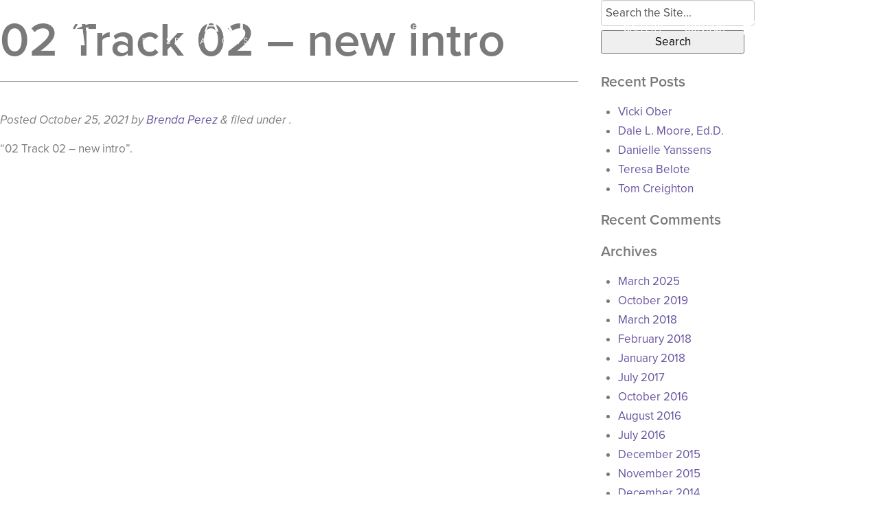

--- FILE ---
content_type: text/html; charset=UTF-8
request_url: https://lastewart.com/photo-gallery/02-track-02-new-intro/
body_size: 10236
content:
<!DOCTYPE html>  

<!--[if IEMobile 7 ]> <html lang="en-US"class="no-js iem7"> <![endif]-->
<!--[if lt IE 7 ]> <html lang="en-US" class="no-js ie6"> <![endif]-->
<!--[if IE 7 ]>    <html lang="en-US" class="no-js ie7"> <![endif]-->
<!--[if IE 8 ]>    <html lang="en-US" class="no-js ie8"> <![endif]-->
<!--[if (gte IE 9)|(gt IEMobile 7)|!(IEMobile)|!(IE)]><!--><html lang="en-US" class="no-js"><!--<![endif]-->
	
	<head>
		<!--V.91-->
		<meta charset="utf-8">
		<meta http-equiv="X-UA-Compatible" content="IE=edge,chrome=1">
		
		<title>02 Track 02 - new intro - LA Stewart</title>
				
		<meta name="viewport" content="width=device-width, initial-scale=1.0">
				
		<!-- media-queries.js (fallback) -->
		<!--[if lt IE 9]>
			<script src="http://css3-mediaqueries-js.googlecode.com/svn/trunk/css3-mediaqueries.js"></script>			
		<![endif]-->

		<!--[if IE]>
			<link rel="stylesheet" type="text/css" href="http://lastewart.com/wp-content/themes/lastewart2015/library/css/ie.css" />
		<![endif]-->

		<!-- html5.js -->
		<!--[if lt IE 9]>
			<script src="http://html5shim.googlecode.com/svn/trunk/html5.js"></script>
		<![endif]-->
		
  		<link rel="pingback" href="https://lastewart.com/xmlrpc.php">

		<!-- wordpress head functions -->
		<meta name='robots' content='index, follow, max-image-preview:large, max-snippet:-1, max-video-preview:-1' />
	<style>img:is([sizes="auto" i], [sizes^="auto," i]) { contain-intrinsic-size: 3000px 1500px }</style>
	
	<!-- This site is optimized with the Yoast SEO plugin v26.3 - https://yoast.com/wordpress/plugins/seo/ -->
	<link rel="canonical" href="https://lastewart.com/photo-gallery/02-track-02-new-intro/" />
	<meta property="og:locale" content="en_US" />
	<meta property="og:type" content="article" />
	<meta property="og:title" content="02 Track 02 - new intro - LA Stewart" />
	<meta property="og:description" content="&#8220;02 Track 02 &#8211; new intro&#8221;." />
	<meta property="og:url" content="https://lastewart.com/photo-gallery/02-track-02-new-intro/" />
	<meta property="og:site_name" content="LA Stewart" />
	<meta property="article:modified_time" content="2021-10-27T16:28:38+00:00" />
	<meta name="twitter:card" content="summary_large_image" />
	<script type="application/ld+json" class="yoast-schema-graph">{"@context":"https://schema.org","@graph":[{"@type":"WebPage","@id":"https://lastewart.com/photo-gallery/02-track-02-new-intro/","url":"https://lastewart.com/photo-gallery/02-track-02-new-intro/","name":"02 Track 02 - new intro - LA Stewart","isPartOf":{"@id":"https://lastewart.com/#website"},"primaryImageOfPage":{"@id":"https://lastewart.com/photo-gallery/02-track-02-new-intro/#primaryimage"},"image":{"@id":"https://lastewart.com/photo-gallery/02-track-02-new-intro/#primaryimage"},"thumbnailUrl":"","datePublished":"2021-10-25T20:10:22+00:00","dateModified":"2021-10-27T16:28:38+00:00","breadcrumb":{"@id":"https://lastewart.com/photo-gallery/02-track-02-new-intro/#breadcrumb"},"inLanguage":"en-US","potentialAction":[{"@type":"ReadAction","target":["https://lastewart.com/photo-gallery/02-track-02-new-intro/"]}]},{"@type":"ImageObject","inLanguage":"en-US","@id":"https://lastewart.com/photo-gallery/02-track-02-new-intro/#primaryimage","url":"","contentUrl":""},{"@type":"BreadcrumbList","@id":"https://lastewart.com/photo-gallery/02-track-02-new-intro/#breadcrumb","itemListElement":[{"@type":"ListItem","position":1,"name":"Home","item":"https://lastewart.com/"},{"@type":"ListItem","position":2,"name":"Gallery","item":"https://lastewart.com/photo-gallery/"},{"@type":"ListItem","position":3,"name":"02 Track 02 &#8211; new intro"}]},{"@type":"WebSite","@id":"https://lastewart.com/#website","url":"https://lastewart.com/","name":"LA Stewart","description":"Impacting Youth","potentialAction":[{"@type":"SearchAction","target":{"@type":"EntryPoint","urlTemplate":"https://lastewart.com/?s={search_term_string}"},"query-input":{"@type":"PropertyValueSpecification","valueRequired":true,"valueName":"search_term_string"}}],"inLanguage":"en-US"}]}</script>
	<!-- / Yoast SEO plugin. -->


<link rel='dns-prefetch' href='//stats.wp.com' />
<link rel='preconnect' href='//c0.wp.com' />
<script type="text/javascript">
/* <![CDATA[ */
window._wpemojiSettings = {"baseUrl":"https:\/\/s.w.org\/images\/core\/emoji\/16.0.1\/72x72\/","ext":".png","svgUrl":"https:\/\/s.w.org\/images\/core\/emoji\/16.0.1\/svg\/","svgExt":".svg","source":{"concatemoji":"https:\/\/lastewart.com\/wp-includes\/js\/wp-emoji-release.min.js?ver=6.8.3"}};
/*! This file is auto-generated */
!function(s,n){var o,i,e;function c(e){try{var t={supportTests:e,timestamp:(new Date).valueOf()};sessionStorage.setItem(o,JSON.stringify(t))}catch(e){}}function p(e,t,n){e.clearRect(0,0,e.canvas.width,e.canvas.height),e.fillText(t,0,0);var t=new Uint32Array(e.getImageData(0,0,e.canvas.width,e.canvas.height).data),a=(e.clearRect(0,0,e.canvas.width,e.canvas.height),e.fillText(n,0,0),new Uint32Array(e.getImageData(0,0,e.canvas.width,e.canvas.height).data));return t.every(function(e,t){return e===a[t]})}function u(e,t){e.clearRect(0,0,e.canvas.width,e.canvas.height),e.fillText(t,0,0);for(var n=e.getImageData(16,16,1,1),a=0;a<n.data.length;a++)if(0!==n.data[a])return!1;return!0}function f(e,t,n,a){switch(t){case"flag":return n(e,"\ud83c\udff3\ufe0f\u200d\u26a7\ufe0f","\ud83c\udff3\ufe0f\u200b\u26a7\ufe0f")?!1:!n(e,"\ud83c\udde8\ud83c\uddf6","\ud83c\udde8\u200b\ud83c\uddf6")&&!n(e,"\ud83c\udff4\udb40\udc67\udb40\udc62\udb40\udc65\udb40\udc6e\udb40\udc67\udb40\udc7f","\ud83c\udff4\u200b\udb40\udc67\u200b\udb40\udc62\u200b\udb40\udc65\u200b\udb40\udc6e\u200b\udb40\udc67\u200b\udb40\udc7f");case"emoji":return!a(e,"\ud83e\udedf")}return!1}function g(e,t,n,a){var r="undefined"!=typeof WorkerGlobalScope&&self instanceof WorkerGlobalScope?new OffscreenCanvas(300,150):s.createElement("canvas"),o=r.getContext("2d",{willReadFrequently:!0}),i=(o.textBaseline="top",o.font="600 32px Arial",{});return e.forEach(function(e){i[e]=t(o,e,n,a)}),i}function t(e){var t=s.createElement("script");t.src=e,t.defer=!0,s.head.appendChild(t)}"undefined"!=typeof Promise&&(o="wpEmojiSettingsSupports",i=["flag","emoji"],n.supports={everything:!0,everythingExceptFlag:!0},e=new Promise(function(e){s.addEventListener("DOMContentLoaded",e,{once:!0})}),new Promise(function(t){var n=function(){try{var e=JSON.parse(sessionStorage.getItem(o));if("object"==typeof e&&"number"==typeof e.timestamp&&(new Date).valueOf()<e.timestamp+604800&&"object"==typeof e.supportTests)return e.supportTests}catch(e){}return null}();if(!n){if("undefined"!=typeof Worker&&"undefined"!=typeof OffscreenCanvas&&"undefined"!=typeof URL&&URL.createObjectURL&&"undefined"!=typeof Blob)try{var e="postMessage("+g.toString()+"("+[JSON.stringify(i),f.toString(),p.toString(),u.toString()].join(",")+"));",a=new Blob([e],{type:"text/javascript"}),r=new Worker(URL.createObjectURL(a),{name:"wpTestEmojiSupports"});return void(r.onmessage=function(e){c(n=e.data),r.terminate(),t(n)})}catch(e){}c(n=g(i,f,p,u))}t(n)}).then(function(e){for(var t in e)n.supports[t]=e[t],n.supports.everything=n.supports.everything&&n.supports[t],"flag"!==t&&(n.supports.everythingExceptFlag=n.supports.everythingExceptFlag&&n.supports[t]);n.supports.everythingExceptFlag=n.supports.everythingExceptFlag&&!n.supports.flag,n.DOMReady=!1,n.readyCallback=function(){n.DOMReady=!0}}).then(function(){return e}).then(function(){var e;n.supports.everything||(n.readyCallback(),(e=n.source||{}).concatemoji?t(e.concatemoji):e.wpemoji&&e.twemoji&&(t(e.twemoji),t(e.wpemoji)))}))}((window,document),window._wpemojiSettings);
/* ]]> */
</script>
<style id='wp-emoji-styles-inline-css' type='text/css'>

	img.wp-smiley, img.emoji {
		display: inline !important;
		border: none !important;
		box-shadow: none !important;
		height: 1em !important;
		width: 1em !important;
		margin: 0 0.07em !important;
		vertical-align: -0.1em !important;
		background: none !important;
		padding: 0 !important;
	}
</style>
<link rel='stylesheet' id='wp-block-library-css' href='https://c0.wp.com/c/6.8.3/wp-includes/css/dist/block-library/style.min.css' type='text/css' media='all' />
<style id='classic-theme-styles-inline-css' type='text/css'>
/*! This file is auto-generated */
.wp-block-button__link{color:#fff;background-color:#32373c;border-radius:9999px;box-shadow:none;text-decoration:none;padding:calc(.667em + 2px) calc(1.333em + 2px);font-size:1.125em}.wp-block-file__button{background:#32373c;color:#fff;text-decoration:none}
</style>
<link rel='stylesheet' id='mediaelement-css' href='https://c0.wp.com/c/6.8.3/wp-includes/js/mediaelement/mediaelementplayer-legacy.min.css' type='text/css' media='all' />
<link rel='stylesheet' id='wp-mediaelement-css' href='https://c0.wp.com/c/6.8.3/wp-includes/js/mediaelement/wp-mediaelement.min.css' type='text/css' media='all' />
<style id='jetpack-sharing-buttons-style-inline-css' type='text/css'>
.jetpack-sharing-buttons__services-list{display:flex;flex-direction:row;flex-wrap:wrap;gap:0;list-style-type:none;margin:5px;padding:0}.jetpack-sharing-buttons__services-list.has-small-icon-size{font-size:12px}.jetpack-sharing-buttons__services-list.has-normal-icon-size{font-size:16px}.jetpack-sharing-buttons__services-list.has-large-icon-size{font-size:24px}.jetpack-sharing-buttons__services-list.has-huge-icon-size{font-size:36px}@media print{.jetpack-sharing-buttons__services-list{display:none!important}}.editor-styles-wrapper .wp-block-jetpack-sharing-buttons{gap:0;padding-inline-start:0}ul.jetpack-sharing-buttons__services-list.has-background{padding:1.25em 2.375em}
</style>
<style id='global-styles-inline-css' type='text/css'>
:root{--wp--preset--aspect-ratio--square: 1;--wp--preset--aspect-ratio--4-3: 4/3;--wp--preset--aspect-ratio--3-4: 3/4;--wp--preset--aspect-ratio--3-2: 3/2;--wp--preset--aspect-ratio--2-3: 2/3;--wp--preset--aspect-ratio--16-9: 16/9;--wp--preset--aspect-ratio--9-16: 9/16;--wp--preset--color--black: #000000;--wp--preset--color--cyan-bluish-gray: #abb8c3;--wp--preset--color--white: #ffffff;--wp--preset--color--pale-pink: #f78da7;--wp--preset--color--vivid-red: #cf2e2e;--wp--preset--color--luminous-vivid-orange: #ff6900;--wp--preset--color--luminous-vivid-amber: #fcb900;--wp--preset--color--light-green-cyan: #7bdcb5;--wp--preset--color--vivid-green-cyan: #00d084;--wp--preset--color--pale-cyan-blue: #8ed1fc;--wp--preset--color--vivid-cyan-blue: #0693e3;--wp--preset--color--vivid-purple: #9b51e0;--wp--preset--gradient--vivid-cyan-blue-to-vivid-purple: linear-gradient(135deg,rgba(6,147,227,1) 0%,rgb(155,81,224) 100%);--wp--preset--gradient--light-green-cyan-to-vivid-green-cyan: linear-gradient(135deg,rgb(122,220,180) 0%,rgb(0,208,130) 100%);--wp--preset--gradient--luminous-vivid-amber-to-luminous-vivid-orange: linear-gradient(135deg,rgba(252,185,0,1) 0%,rgba(255,105,0,1) 100%);--wp--preset--gradient--luminous-vivid-orange-to-vivid-red: linear-gradient(135deg,rgba(255,105,0,1) 0%,rgb(207,46,46) 100%);--wp--preset--gradient--very-light-gray-to-cyan-bluish-gray: linear-gradient(135deg,rgb(238,238,238) 0%,rgb(169,184,195) 100%);--wp--preset--gradient--cool-to-warm-spectrum: linear-gradient(135deg,rgb(74,234,220) 0%,rgb(151,120,209) 20%,rgb(207,42,186) 40%,rgb(238,44,130) 60%,rgb(251,105,98) 80%,rgb(254,248,76) 100%);--wp--preset--gradient--blush-light-purple: linear-gradient(135deg,rgb(255,206,236) 0%,rgb(152,150,240) 100%);--wp--preset--gradient--blush-bordeaux: linear-gradient(135deg,rgb(254,205,165) 0%,rgb(254,45,45) 50%,rgb(107,0,62) 100%);--wp--preset--gradient--luminous-dusk: linear-gradient(135deg,rgb(255,203,112) 0%,rgb(199,81,192) 50%,rgb(65,88,208) 100%);--wp--preset--gradient--pale-ocean: linear-gradient(135deg,rgb(255,245,203) 0%,rgb(182,227,212) 50%,rgb(51,167,181) 100%);--wp--preset--gradient--electric-grass: linear-gradient(135deg,rgb(202,248,128) 0%,rgb(113,206,126) 100%);--wp--preset--gradient--midnight: linear-gradient(135deg,rgb(2,3,129) 0%,rgb(40,116,252) 100%);--wp--preset--font-size--small: 13px;--wp--preset--font-size--medium: 20px;--wp--preset--font-size--large: 36px;--wp--preset--font-size--x-large: 42px;--wp--preset--spacing--20: 0.44rem;--wp--preset--spacing--30: 0.67rem;--wp--preset--spacing--40: 1rem;--wp--preset--spacing--50: 1.5rem;--wp--preset--spacing--60: 2.25rem;--wp--preset--spacing--70: 3.38rem;--wp--preset--spacing--80: 5.06rem;--wp--preset--shadow--natural: 6px 6px 9px rgba(0, 0, 0, 0.2);--wp--preset--shadow--deep: 12px 12px 50px rgba(0, 0, 0, 0.4);--wp--preset--shadow--sharp: 6px 6px 0px rgba(0, 0, 0, 0.2);--wp--preset--shadow--outlined: 6px 6px 0px -3px rgba(255, 255, 255, 1), 6px 6px rgba(0, 0, 0, 1);--wp--preset--shadow--crisp: 6px 6px 0px rgba(0, 0, 0, 1);}:where(.is-layout-flex){gap: 0.5em;}:where(.is-layout-grid){gap: 0.5em;}body .is-layout-flex{display: flex;}.is-layout-flex{flex-wrap: wrap;align-items: center;}.is-layout-flex > :is(*, div){margin: 0;}body .is-layout-grid{display: grid;}.is-layout-grid > :is(*, div){margin: 0;}:where(.wp-block-columns.is-layout-flex){gap: 2em;}:where(.wp-block-columns.is-layout-grid){gap: 2em;}:where(.wp-block-post-template.is-layout-flex){gap: 1.25em;}:where(.wp-block-post-template.is-layout-grid){gap: 1.25em;}.has-black-color{color: var(--wp--preset--color--black) !important;}.has-cyan-bluish-gray-color{color: var(--wp--preset--color--cyan-bluish-gray) !important;}.has-white-color{color: var(--wp--preset--color--white) !important;}.has-pale-pink-color{color: var(--wp--preset--color--pale-pink) !important;}.has-vivid-red-color{color: var(--wp--preset--color--vivid-red) !important;}.has-luminous-vivid-orange-color{color: var(--wp--preset--color--luminous-vivid-orange) !important;}.has-luminous-vivid-amber-color{color: var(--wp--preset--color--luminous-vivid-amber) !important;}.has-light-green-cyan-color{color: var(--wp--preset--color--light-green-cyan) !important;}.has-vivid-green-cyan-color{color: var(--wp--preset--color--vivid-green-cyan) !important;}.has-pale-cyan-blue-color{color: var(--wp--preset--color--pale-cyan-blue) !important;}.has-vivid-cyan-blue-color{color: var(--wp--preset--color--vivid-cyan-blue) !important;}.has-vivid-purple-color{color: var(--wp--preset--color--vivid-purple) !important;}.has-black-background-color{background-color: var(--wp--preset--color--black) !important;}.has-cyan-bluish-gray-background-color{background-color: var(--wp--preset--color--cyan-bluish-gray) !important;}.has-white-background-color{background-color: var(--wp--preset--color--white) !important;}.has-pale-pink-background-color{background-color: var(--wp--preset--color--pale-pink) !important;}.has-vivid-red-background-color{background-color: var(--wp--preset--color--vivid-red) !important;}.has-luminous-vivid-orange-background-color{background-color: var(--wp--preset--color--luminous-vivid-orange) !important;}.has-luminous-vivid-amber-background-color{background-color: var(--wp--preset--color--luminous-vivid-amber) !important;}.has-light-green-cyan-background-color{background-color: var(--wp--preset--color--light-green-cyan) !important;}.has-vivid-green-cyan-background-color{background-color: var(--wp--preset--color--vivid-green-cyan) !important;}.has-pale-cyan-blue-background-color{background-color: var(--wp--preset--color--pale-cyan-blue) !important;}.has-vivid-cyan-blue-background-color{background-color: var(--wp--preset--color--vivid-cyan-blue) !important;}.has-vivid-purple-background-color{background-color: var(--wp--preset--color--vivid-purple) !important;}.has-black-border-color{border-color: var(--wp--preset--color--black) !important;}.has-cyan-bluish-gray-border-color{border-color: var(--wp--preset--color--cyan-bluish-gray) !important;}.has-white-border-color{border-color: var(--wp--preset--color--white) !important;}.has-pale-pink-border-color{border-color: var(--wp--preset--color--pale-pink) !important;}.has-vivid-red-border-color{border-color: var(--wp--preset--color--vivid-red) !important;}.has-luminous-vivid-orange-border-color{border-color: var(--wp--preset--color--luminous-vivid-orange) !important;}.has-luminous-vivid-amber-border-color{border-color: var(--wp--preset--color--luminous-vivid-amber) !important;}.has-light-green-cyan-border-color{border-color: var(--wp--preset--color--light-green-cyan) !important;}.has-vivid-green-cyan-border-color{border-color: var(--wp--preset--color--vivid-green-cyan) !important;}.has-pale-cyan-blue-border-color{border-color: var(--wp--preset--color--pale-cyan-blue) !important;}.has-vivid-cyan-blue-border-color{border-color: var(--wp--preset--color--vivid-cyan-blue) !important;}.has-vivid-purple-border-color{border-color: var(--wp--preset--color--vivid-purple) !important;}.has-vivid-cyan-blue-to-vivid-purple-gradient-background{background: var(--wp--preset--gradient--vivid-cyan-blue-to-vivid-purple) !important;}.has-light-green-cyan-to-vivid-green-cyan-gradient-background{background: var(--wp--preset--gradient--light-green-cyan-to-vivid-green-cyan) !important;}.has-luminous-vivid-amber-to-luminous-vivid-orange-gradient-background{background: var(--wp--preset--gradient--luminous-vivid-amber-to-luminous-vivid-orange) !important;}.has-luminous-vivid-orange-to-vivid-red-gradient-background{background: var(--wp--preset--gradient--luminous-vivid-orange-to-vivid-red) !important;}.has-very-light-gray-to-cyan-bluish-gray-gradient-background{background: var(--wp--preset--gradient--very-light-gray-to-cyan-bluish-gray) !important;}.has-cool-to-warm-spectrum-gradient-background{background: var(--wp--preset--gradient--cool-to-warm-spectrum) !important;}.has-blush-light-purple-gradient-background{background: var(--wp--preset--gradient--blush-light-purple) !important;}.has-blush-bordeaux-gradient-background{background: var(--wp--preset--gradient--blush-bordeaux) !important;}.has-luminous-dusk-gradient-background{background: var(--wp--preset--gradient--luminous-dusk) !important;}.has-pale-ocean-gradient-background{background: var(--wp--preset--gradient--pale-ocean) !important;}.has-electric-grass-gradient-background{background: var(--wp--preset--gradient--electric-grass) !important;}.has-midnight-gradient-background{background: var(--wp--preset--gradient--midnight) !important;}.has-small-font-size{font-size: var(--wp--preset--font-size--small) !important;}.has-medium-font-size{font-size: var(--wp--preset--font-size--medium) !important;}.has-large-font-size{font-size: var(--wp--preset--font-size--large) !important;}.has-x-large-font-size{font-size: var(--wp--preset--font-size--x-large) !important;}
:where(.wp-block-post-template.is-layout-flex){gap: 1.25em;}:where(.wp-block-post-template.is-layout-grid){gap: 1.25em;}
:where(.wp-block-columns.is-layout-flex){gap: 2em;}:where(.wp-block-columns.is-layout-grid){gap: 2em;}
:root :where(.wp-block-pullquote){font-size: 1.5em;line-height: 1.6;}
</style>
<link rel='stylesheet' id='cptch_stylesheet-css' href='https://lastewart.com/wp-content/plugins/captcha-bws/css/front_end_style.css?ver=5.2.6' type='text/css' media='all' />
<link rel='stylesheet' id='dashicons-css' href='https://c0.wp.com/c/6.8.3/wp-includes/css/dashicons.min.css' type='text/css' media='all' />
<link rel='stylesheet' id='cptch_desktop_style-css' href='https://lastewart.com/wp-content/plugins/captcha-bws/css/desktop_style.css?ver=5.2.6' type='text/css' media='all' />
<link rel='stylesheet' id='cntctfrm_form_style-css' href='https://lastewart.com/wp-content/plugins/contact-form-plugin/css/form_style.css?ver=4.3.4' type='text/css' media='all' />
<link rel='stylesheet' id='bwg_fonts-css' href='https://lastewart.com/wp-content/plugins/photo-gallery/css/bwg-fonts/fonts.css?ver=0.0.1' type='text/css' media='all' />
<link rel='stylesheet' id='sumoselect-css' href='https://lastewart.com/wp-content/plugins/photo-gallery/css/sumoselect.min.css?ver=3.4.6' type='text/css' media='all' />
<link rel='stylesheet' id='mCustomScrollbar-css' href='https://lastewart.com/wp-content/plugins/photo-gallery/css/jquery.mCustomScrollbar.min.css?ver=3.1.5' type='text/css' media='all' />
<link rel='stylesheet' id='bwg_frontend-css' href='https://lastewart.com/wp-content/plugins/photo-gallery/css/styles.min.css?ver=1.8.35' type='text/css' media='all' />
<link rel='stylesheet' id='responsive-lightbox-swipebox-css' href='https://lastewart.com/wp-content/plugins/responsive-lightbox/assets/swipebox/swipebox.min.css?ver=1.5.2' type='text/css' media='all' />
<link rel='stylesheet' id='bootstrap-css' href='https://lastewart.com/wp-content/themes/lastewart2015/library/css/manifest.css?ver=1.0' type='text/css' media='all' />
<link rel='stylesheet' id='wp-bootstrap-css' href='https://lastewart.com/wp-content/themes/lastewart2015/style.css?ver=1.0' type='text/css' media='all' />
<script type="text/javascript" src="https://c0.wp.com/c/6.8.3/wp-includes/js/jquery/jquery.min.js" id="jquery-core-js"></script>
<script type="text/javascript" src="https://c0.wp.com/c/6.8.3/wp-includes/js/jquery/jquery-migrate.min.js" id="jquery-migrate-js"></script>
<script type="text/javascript" src="https://lastewart.com/wp-content/plugins/photo-gallery/js/jquery.sumoselect.min.js?ver=3.4.6" id="sumoselect-js"></script>
<script type="text/javascript" src="https://lastewart.com/wp-content/plugins/photo-gallery/js/tocca.min.js?ver=2.0.9" id="bwg_mobile-js"></script>
<script type="text/javascript" src="https://lastewart.com/wp-content/plugins/photo-gallery/js/jquery.mCustomScrollbar.concat.min.js?ver=3.1.5" id="mCustomScrollbar-js"></script>
<script type="text/javascript" src="https://lastewart.com/wp-content/plugins/photo-gallery/js/jquery.fullscreen.min.js?ver=0.6.0" id="jquery-fullscreen-js"></script>
<script type="text/javascript" id="bwg_frontend-js-extra">
/* <![CDATA[ */
var bwg_objectsL10n = {"bwg_field_required":"field is required.","bwg_mail_validation":"This is not a valid email address.","bwg_search_result":"There are no images matching your search.","bwg_select_tag":"Select Tag","bwg_order_by":"Order By","bwg_search":"Search","bwg_show_ecommerce":"Show Ecommerce","bwg_hide_ecommerce":"Hide Ecommerce","bwg_show_comments":"Show Comments","bwg_hide_comments":"Hide Comments","bwg_restore":"Restore","bwg_maximize":"Maximize","bwg_fullscreen":"Fullscreen","bwg_exit_fullscreen":"Exit Fullscreen","bwg_search_tag":"SEARCH...","bwg_tag_no_match":"No tags found","bwg_all_tags_selected":"All tags selected","bwg_tags_selected":"tags selected","play":"Play","pause":"Pause","is_pro":"","bwg_play":"Play","bwg_pause":"Pause","bwg_hide_info":"Hide info","bwg_show_info":"Show info","bwg_hide_rating":"Hide rating","bwg_show_rating":"Show rating","ok":"Ok","cancel":"Cancel","select_all":"Select all","lazy_load":"0","lazy_loader":"https:\/\/lastewart.com\/wp-content\/plugins\/photo-gallery\/images\/ajax_loader.png","front_ajax":"0","bwg_tag_see_all":"see all tags","bwg_tag_see_less":"see less tags"};
/* ]]> */
</script>
<script type="text/javascript" src="https://lastewart.com/wp-content/plugins/photo-gallery/js/scripts.min.js?ver=1.8.35" id="bwg_frontend-js"></script>
<script type="text/javascript" src="https://lastewart.com/wp-content/plugins/responsive-lightbox/assets/swipebox/jquery.swipebox.min.js?ver=1.5.2" id="responsive-lightbox-swipebox-js"></script>
<script type="text/javascript" src="https://c0.wp.com/c/6.8.3/wp-includes/js/underscore.min.js" id="underscore-js"></script>
<script type="text/javascript" src="https://lastewart.com/wp-content/plugins/responsive-lightbox/assets/infinitescroll/infinite-scroll.pkgd.min.js?ver=4.0.1" id="responsive-lightbox-infinite-scroll-js"></script>
<script type="text/javascript" id="responsive-lightbox-js-before">
/* <![CDATA[ */
var rlArgs = {"script":"swipebox","selector":"lightbox","customEvents":"","activeGalleries":true,"animation":true,"hideCloseButtonOnMobile":false,"removeBarsOnMobile":false,"hideBars":true,"hideBarsDelay":5000,"videoMaxWidth":1080,"useSVG":true,"loopAtEnd":false,"woocommerce_gallery":false,"ajaxurl":"https:\/\/lastewart.com\/wp-admin\/admin-ajax.php","nonce":"9dc22d7277","preview":false,"postId":1777,"scriptExtension":false};
/* ]]> */
</script>
<script type="text/javascript" src="https://lastewart.com/wp-content/plugins/responsive-lightbox/js/front.js?ver=2.5.4" id="responsive-lightbox-js"></script>
<script type="text/javascript" src="https://lastewart.com/wp-content/themes/lastewart2015/library/js/bootstrap.min.js?ver=1.2" id="bootstrap-js"></script>
<script type="text/javascript" src="https://lastewart.com/wp-content/themes/lastewart2015/library/js/scripts.js?ver=1.2" id="wpbs-scripts-js"></script>
<script type="text/javascript" src="https://lastewart.com/wp-content/themes/lastewart2015/library/js/modernizr.full.min.js?ver=1.2" id="modernizr-js"></script>
<link rel="https://api.w.org/" href="https://lastewart.com/wp-json/" /><link rel="alternate" title="JSON" type="application/json" href="https://lastewart.com/wp-json/wp/v2/media/1777" /><link rel='shortlink' href='https://lastewart.com/?p=1777' />
<link rel="alternate" title="oEmbed (JSON)" type="application/json+oembed" href="https://lastewart.com/wp-json/oembed/1.0/embed?url=https%3A%2F%2Flastewart.com%2Fphoto-gallery%2F02-track-02-new-intro%2F" />
<link rel="alternate" title="oEmbed (XML)" type="text/xml+oembed" href="https://lastewart.com/wp-json/oembed/1.0/embed?url=https%3A%2F%2Flastewart.com%2Fphoto-gallery%2F02-track-02-new-intro%2F&#038;format=xml" />
	<style>img#wpstats{display:none}</style>
		<style type="text/css">.recentcomments a{display:inline !important;padding:0 !important;margin:0 !important;}</style>		<!-- end of wordpress head -->

		<!-- theme options from options panel -->
		<!--<style>
        h1, h2, h3, h4, h5, h6{ 
          font-family: Arial; 
          font-weight: Normal; 
          color: ; 
        }
        body{ 
          font-family: Arial; 
          font-weight: Normal; 
          color: ; 
        }
        #main article {
          border-bottom: none;
        }
        </style>-->

		<!-- typeahead plugin - if top nav search bar enabled -->
				<!-- typekit -->
		<script src="https://use.typekit.net/epb8xqb.js"></script>
		<script>try{Typekit.load({ async: true });}catch(e){}</script>
		<script src="https://lastewart.com/wp-content/themes/lastewart2015/library/js/classie.js"></script>
		<script src="https://lastewart.com/wp-content/themes/lastewart2015/library/js/masonry.js"></script>
		
		<!--Font Awesome -->
		<link rel="stylesheet" href="https://maxcdn.bootstrapcdn.com/font-awesome/4.5.0/css/font-awesome.min.css">
		<script>try{Typekit.load({ async: true });}catch(e){}</script>
		<!-- /end typekit -->
		<script src="https://cdnjs.cloudflare.com/ajax/libs/jquery.isotope/2.2.2/isotope.pkgd.min.js"></script>		
	</head>
	
	<body class="attachment wp-singular attachment-template-default attachmentid-1777 attachment-mpeg wp-theme-lastewart2015">
				
		<header role="banner">
		
			<div id="inner-header" class="clearfix">
				
				<div class="navbar navbar-fixed-top">
					<div class="navbar-inner section-wrapper">
						<div class="nav-container section clearfix">
							<nav role="navigation">
								<a class="brand" id="logo" title="Impacting Youth" href="https://lastewart.com">
									<img src="https://lastewart.com/wp-content/themes/lastewart2015/images/la-logo-white.svg">
								</a>
								
								<a class="btn btn-navbar" data-toggle="collapse" data-target=".nav-collapse">
							        <span class="icon-bar"></span>
							        <span class="icon-bar"></span>
							        <span class="icon-bar"></span>
								</a>
								<div class="social-icons social-icon-collapse">
									<a href="https://www.facebook.com/L.A.StewartPresentations/" target="_blank"><i class="fa fa-facebook-official"></i></a>
									<a href="https://twitter.com/lastewarttweets" target="_blank"><i class="fa fa-twitter-square"></i></a>
									<a href="https://www.instagram.com/l.a.stewartpresentations/" target="_blank"><i class="fa fa-instagram"></i></a>
									<a href="https://www.linkedin.com/in/lauriestewart" target="_blank"><i class="fa fa-linkedin"></i></a>
								</div>
								<div id="nav-social-wrapper">
								<div class="nav-collapse collapse">
									<ul id="menu-main-nav" class="nav"><li id="menu-item-29" class="menu-item menu-item-type-custom menu-item-object-custom"><a href="/">Home</a></li><li id="menu-item-651" class="menu-item menu-item-type-post_type menu-item-object-page"><a href="https://lastewart.com/about/">About</a></li><li id="menu-item-7" class="menu-item menu-item-type-custom menu-item-object-custom menu-item-has-children dropdown"><a href="#" class="dropdown-toggle" data-toggle="dropdown">Programs<b class="caret"></b></a>
<ul class="dropdown-menu">
	<li id="menu-item-830" class="menu-item menu-item-type-custom menu-item-object-custom menu-item-has-children dropdown dropdown-submenu"><a href="#">Students</a>
	<ul class="dropdown-menu">
		<li id="menu-item-6" class="menu-item menu-item-type-post_type menu-item-object-page"><a href="https://lastewart.com/students/">Schools</a></li>		<li id="menu-item-18" class="menu-item menu-item-type-post_type menu-item-object-page"><a href="https://lastewart.com/youth-conferences/">Youth Conferences</a></li>
	</ul>
</li>	<li id="menu-item-19" class="menu-item menu-item-type-post_type menu-item-object-page"><a href="https://lastewart.com/teachers/">Staff / Teachers</a></li>	<li id="menu-item-232" class="menu-item menu-item-type-post_type menu-item-object-page"><a href="https://lastewart.com/parents/">Parents</a></li>	<li id="menu-item-247" class="menu-item menu-item-type-post_type menu-item-object-page"><a href="https://lastewart.com/communities/">Connect Effect Conference</a></li><!--.dropdown-->
</ul>
</li><li id="menu-item-28" class="menu-item menu-item-type-post_type menu-item-object-page"><a href="https://lastewart.com/testimonials/">Testimonials</a></li><li id="menu-item-411" class="menu-item menu-item-type-post_type menu-item-object-page"><a href="https://lastewart.com/photo-gallery/">Gallery</a></li><li id="menu-item-26" class="menu-item menu-item-type-post_type menu-item-object-page"><a href="https://lastewart.com/contact/">Contact</a></li></ul>								</div>
								<div class="social-icons social-icon-open">
									<a href="https://www.facebook.com/L.A.StewartPresentations/" target="_blank"><i class="fa fa-facebook-official"></i></a>
									<a href="https://twitter.com/lastewarttweets" target="_blank"><i class="fa fa-twitter-square"></i></a>
									<a href="https://www.instagram.com/l.a.stewartpresentations/" target="_blank"><i class="fa fa-instagram"></i></a>
									<a href="https://www.linkedin.com/in/lauriestewart" target="_blank"><i class="fa fa-linkedin"></i></a>
								</div>
							</div>
							</nav>
							
														
						</div> <!-- end .nav-container -->
					</div> <!-- end .navbar-inner -->
				</div> <!-- end .navbar -->
			
			</div> <!-- end #inner-header -->
		
		</header> <!-- end header -->
		<!-- Return to Top -->
<a href="javascript:" id="return-to-top"><i class="fa fa-chevron-up" aria-hidden="true"></i></a>
		<div class="container-fluid">
			
			<div id="content" class="clearfix row-fluid">
			
				<div id="main" class="span8 clearfix" role="main">

										
					<article id="post-1777" class="clearfix post-1777 attachment type-attachment status-inherit hentry" role="article" itemscope itemtype="http://schema.org/BlogPosting">
						
						<header>
							
							<div class="page-header"><h1 class="single-title" itemprop="headline">02 Track 02 &#8211; new intro</h1></div>
							
							<p class="meta">Posted <time datetime="2021-10-25" pubdate>October 25, 2021</time> by <a href="https://lastewart.com/author/brendap/" title="Posts by Brenda Perez" rel="author">Brenda Perez</a> <span class="amp">&</span> filed under .</p>
						
						</header> <!-- end article header -->
					
						<section class="post_content clearfix" itemprop="articleBody">
							
							<p class="lead">&#8220;02 Track 02 &#8211; new intro&#8221;.</p>
							
						</section> <!-- end article section -->
						
						<footer>
			
														
						</footer> <!-- end article footer -->
					
					</article> <!-- end article -->
					
					
<!-- You can start editing here. -->


		
				
		
	


					
								
					
								
				</div> <!-- end #main -->
    
								<div id="sidebar1" class="fluid-sidebar sidebar span4" role="complementary">
				
					
						<div id="search-2" class="widget widget_search"><form role="search" method="get" id="searchform" action="https://lastewart.com/" >
  <label class="screen-reader-text" for="s">Search for:</label>
  <input type="text" value="" name="s" id="s" placeholder="Search the Site..." />
  <input type="submit" id="searchsubmit" value="Search" />
  </form></div>
		<div id="recent-posts-2" class="widget widget_recent_entries">
		<h4 class="widgettitle">Recent Posts</h4>
		<ul>
											<li>
					<a href="https://lastewart.com/vicki-ober/">Vicki Ober</a>
									</li>
											<li>
					<a href="https://lastewart.com/dale-l-moore-ed-d/">Dale L. Moore, Ed.D.</a>
									</li>
											<li>
					<a href="https://lastewart.com/danielle-yanssens/">Danielle Yanssens</a>
									</li>
											<li>
					<a href="https://lastewart.com/teresa-belote/">Teresa Belote</a>
									</li>
											<li>
					<a href="https://lastewart.com/tom-creighton/">Tom Creighton</a>
									</li>
					</ul>

		</div><div id="recent-comments-2" class="widget widget_recent_comments"><h4 class="widgettitle">Recent Comments</h4><ul id="recentcomments"></ul></div><div id="archives-2" class="widget widget_archive"><h4 class="widgettitle">Archives</h4>
			<ul>
					<li><a href='https://lastewart.com/2025/03/'>March 2025</a></li>
	<li><a href='https://lastewart.com/2019/10/'>October 2019</a></li>
	<li><a href='https://lastewart.com/2018/03/'>March 2018</a></li>
	<li><a href='https://lastewart.com/2018/02/'>February 2018</a></li>
	<li><a href='https://lastewart.com/2018/01/'>January 2018</a></li>
	<li><a href='https://lastewart.com/2017/07/'>July 2017</a></li>
	<li><a href='https://lastewart.com/2016/10/'>October 2016</a></li>
	<li><a href='https://lastewart.com/2016/08/'>August 2016</a></li>
	<li><a href='https://lastewart.com/2016/07/'>July 2016</a></li>
	<li><a href='https://lastewart.com/2015/12/'>December 2015</a></li>
	<li><a href='https://lastewart.com/2015/11/'>November 2015</a></li>
	<li><a href='https://lastewart.com/2014/12/'>December 2014</a></li>
	<li><a href='https://lastewart.com/2014/04/'>April 2014</a></li>
			</ul>

			</div><div id="categories-2" class="widget widget_categories"><h4 class="widgettitle">Categories</h4>
			<ul>
					<li class="cat-item cat-item-22"><a href="https://lastewart.com/category/scrolling-testimonial/">Scrolling Testimonial</a>
</li>
	<li class="cat-item cat-item-3"><a href="https://lastewart.com/category/home/">Home</a>
</li>
	<li class="cat-item cat-item-5"><a href="https://lastewart.com/category/programs/students/mic2bk/">MIC2BK</a>
</li>
	<li class="cat-item cat-item-11"><a href="https://lastewart.com/category/programs/teachers/">Teachers</a>
</li>
	<li class="cat-item cat-item-12"><a href="https://lastewart.com/category/programs/students/youth-conferences/">Youth Conferences</a>
</li>
	<li class="cat-item cat-item-17"><a href="https://lastewart.com/category/about/">About</a>
</li>
	<li class="cat-item cat-item-10"><a href="https://lastewart.com/category/programs/parents/">Parents</a>
</li>
	<li class="cat-item cat-item-18"><a href="https://lastewart.com/category/speakers-that-captivate/">Speakers that Captivate</a>
</li>
	<li class="cat-item cat-item-13"><a href="https://lastewart.com/category/testimonials/">Testimonials</a>
</li>
	<li class="cat-item cat-item-14"><a href="https://lastewart.com/category/contact/">Contact</a>
</li>
	<li class="cat-item cat-item-1"><a href="https://lastewart.com/category/uncategorized/">Uncategorized</a>
</li>
			</ul>

			</div><div id="meta-2" class="widget widget_meta"><h4 class="widgettitle">Meta</h4>
		<ul>
						<li><a rel="nofollow" href="https://lastewart.com/wp-login.php">Log in</a></li>
			<li><a href="https://lastewart.com/feed/">Entries feed</a></li>
			<li><a href="https://lastewart.com/comments/feed/">Comments feed</a></li>

			<li><a href="https://wordpress.org/">WordPress.org</a></li>
		</ul>

		</div>
					
				</div>    
			</div> <!-- end #content -->

			<footer role="contentinfo" class="section-wrapper color-bg" style="background: #575b61;">
			
				<div id="inner-footer" class="section clearfix">
					<div>
						<p class="attribution muted">&copy; LA Stewart Presentations</p>
					</div>
					<div>
						<p class="pull-right muted"><a href="https://lastewart.com">Home</a>  <a href="https://lastewart.com/about">About</a>  <a href="https://lastewart.com/contact">Contact</a>
						<a href="https://www.facebook.com/L.A.StewartPresentations/" target="_blank"><i class="fa fa-facebook-official"></i></a>
						<a href="https://twitter.com/lastewarttweets" target="_blank"><i class="fa fa-twitter-square"></i></a>
						<a href="https://www.instagram.com/l.a.stewartpresentations/" target="_blank"><i class="fa fa-instagram"></i></a>
						<a href="https://www.linkedin.com/in/lauriestewart" target="_blank"><i class="fa fa-linkedin"></i></a></p>
					</div>
				</div> <!-- end #inner-footer -->
				
			</footer> <!-- end footer -->
		
		</div> <!-- end #container -->
				
		<!--[if lt IE 7 ]>
  			<script src="//ajax.googleapis.com/ajax/libs/chrome-frame/1.0.3/CFInstall.min.js"></script>
  			<script>window.attachEvent('onload',function(){CFInstall.check({mode:'overlay'})})</script>
		<![endif]-->
		
		<script type="speculationrules">
{"prefetch":[{"source":"document","where":{"and":[{"href_matches":"\/*"},{"not":{"href_matches":["\/wp-*.php","\/wp-admin\/*","\/wp-content\/uploads\/*","\/wp-content\/*","\/wp-content\/plugins\/*","\/wp-content\/themes\/lastewart2015\/*","\/*\\?(.+)"]}},{"not":{"selector_matches":"a[rel~=\"nofollow\"]"}},{"not":{"selector_matches":".no-prefetch, .no-prefetch a"}}]},"eagerness":"conservative"}]}
</script>
<script type="text/javascript" id="jetpack-stats-js-before">
/* <![CDATA[ */
_stq = window._stq || [];
_stq.push([ "view", JSON.parse("{\"v\":\"ext\",\"blog\":\"115958463\",\"post\":\"1777\",\"tz\":\"-5\",\"srv\":\"lastewart.com\",\"j\":\"1:15.2\"}") ]);
_stq.push([ "clickTrackerInit", "115958463", "1777" ]);
/* ]]> */
</script>
<script type="text/javascript" src="https://stats.wp.com/e-202604.js" id="jetpack-stats-js" defer="defer" data-wp-strategy="defer"></script>

		<script>
  
		  	jQuery(document).ready( function() {
  
			  jQuery('.thumbnails').isotope({
			    itemSelector: '.span2',
			    masonry: {
			      columnWidth: 320,
			      isFitWidth: true
			    }
			  });
		  
			});

	
		</script>
		<script>
			(function ($) {
			  $.fn.coverImage = function(contain) {
			    this.each(function() {
			      var $this = $(this),
			        src = $this.get(0).src,
			        $wrapper = $this.parent();

			      if (contain) {
			        $wrapper.css({
			          'background': 'url(' + src + ') 50% 50%/contain no-repeat'
			        });
			      } else {
			        $wrapper.css({
			          'background': 'url(' + src + ') 50% 50%/cover no-repeat'
			        });
			      }

			      $this.remove();
			    });

			    return this;
			  };
			})(jQuery);
			jQuery('.attachment-thumbnail').coverImage();
		</script>
		<!--Nav Size Adjustment on Scroll -->
		<script>
			jQuery(document).ready(function init() {
			    window.addEventListener('scroll', function(e){
			        var distanceY = window.pageYOffset || document.documentElement.scrollTop,
			            shrinkOn = 100,
			            header = document.querySelector(".navbar-inner.section-wrapper");
			        if (distanceY > shrinkOn) {
			            classie.add(header,"smaller");
			        } else {
			            if (classie.has(header,"smaller")) {
			                classie.remove(header,"smaller");
			            }
			        }
			    });
			});
			window.onload = init();

		</script>
<script>
jQuery('.carousel').carousel({
    interval: 10000
}); 
</script>
<script>
	jQuery(function(){
  jQuery('#container').masonry({
    // options
    itemSelector : '.masonry-item',
  });
});
</script>
<script src="https://lastewart.com/wp-content/themes/lastewart2015/library/js/scroll-to-top.js"></script>
<script>
jQuery( ".carousel-inner div.item:first-child" ).addClass( "active" );
</script>
	<script defer src="https://static.cloudflareinsights.com/beacon.min.js/vcd15cbe7772f49c399c6a5babf22c1241717689176015" integrity="sha512-ZpsOmlRQV6y907TI0dKBHq9Md29nnaEIPlkf84rnaERnq6zvWvPUqr2ft8M1aS28oN72PdrCzSjY4U6VaAw1EQ==" data-cf-beacon='{"version":"2024.11.0","token":"6bdcb27ab79f4506835230c1d4c8fd30","r":1,"server_timing":{"name":{"cfCacheStatus":true,"cfEdge":true,"cfExtPri":true,"cfL4":true,"cfOrigin":true,"cfSpeedBrain":true},"location_startswith":null}}' crossorigin="anonymous"></script>
</body>

</html>

--- FILE ---
content_type: text/css
request_url: https://lastewart.com/wp-content/themes/lastewart2015/library/css/manifest.css?ver=1.0
body_size: 34152
content:
@charset "UTF-8";
/*!
 * Bootstrap v2.3.1
 *
 * Copyright 2012 Twitter, Inc
 * Licensed under the Apache License v2.0
 * http://www.apache.org/licenses/LICENSE-2.0
 *
 * Designed and built with all the love in the world @twitter by @mdo and @fat.
 */
/*
shame.css - http://csswizardry.com/2013/04/shame-css/
*/
/**********************************************************
  Mixins
**********************************************************/
/* The default styles /style.css put into your bootstrap.css for more awesome */
/* micro clearfix: http://nicolasgallagher.com/micro-clearfix-hack/ */
/* For modern browsers */
.clearfix:before,
.clearfix:after {
  content: "";
  display: table; }

.clearfix:after {
  clear: both; }

/* For IE 6/7 (trigger hasLayout) */
.clearfix {
  zoom: 1; }

/* wp-specific classes */
/* layout */
body {
  padding-top: 0; }

/* Admin Top Navigation fixes */
body.admin-bar .navbar-fixed-top {
  top: 28px; }

.navbar .brand {
  color: #000;
  text-shadow: 0 1px 0 rgba(255, 255, 255, 0.1), 0 0 30px rgba(255, 255, 255, 0.125);
  font-weight: bold !important; }

.nav-container {
  padding-left: 0;
  padding-right: 0; }

#inner-header {
  width: 100%; }

input, textarea, select, .uneditable-input {
  margin-bottom: 0; }

.navbar-form, .navbar-search {
  margin: 0 0 9px; }

.navbar-search {
  padding-left: 0; }

#s {
  width: 100px; }

#content {
  padding: 0; }

.more-link {
  white-space: nowrap; }

.footer-links {
  float: right;
  margin-bottom: 18px; }

.footer-links .menu {
  list-style-type: none;
  margin-left: 0; }

.footer-links .menu li {
  float: left;
  margin-left: 10px; }

/* post styling */
#main p.meta {
  font-style: italic;
  color: #808080; }

#main article footer {
  border-top: none;
  margin-top: 0;
  padding-top: 0;
  position: relative;
  min-height: 20px; }

#main article footer a.edit-post {
  position: absolute;
  right: 0;
  top: 0;
  display: none; }

.post:hover a.edit-post {
  display: inline; }

p.tags {
  line-height: 20px; }

div[id*='attachment_'] {
  max-width: 100%;
  height: 100%; }

#credit320 {
  background: url("images/320press_mini.png") no-repeat left top transparent;
  padding-left: 20px; }

#main .hero-unit img {
  margin-bottom: 1em; }

#main article img {
  height: auto;
  width: 100%;
  max-width: 100%; }

img.alignleft {
  margin-right: 10px;
  float: left; }

img.alignright {
  margin-left: 10px;
  float: right; }

img.aligncenter {
  display: block;
  margin: 0 auto; }

.post header img {
  margin-bottom: 18px; }

.archive #main .post h3 {
  line-height: 24px;
  margin-bottom: 10px; }

video {
  max-width: 100%;
  height: auto; }

.video-container {
  position: relative;
  padding-bottom: 56.25%;
  padding-top: 30px;
  height: 0;
  overflow: hidden; }

.video-container iframe,
.video-container object,
.video-container embed {
  position: absolute;
  top: 0;
  left: 0;
  width: 100%;
  height: 100%; }

.video-wrapper {
  width: 630px;
  max-width: 100%;
  margin-bottom: 18px; }

/* page styling */
#featured-carousel .item {
  width: 970px;
  height: 600px; }

.carousel-caption p {
  display: none; }

.page-template-page-homepage-php #main article {
  border-bottom: none; }

.page-template-page-homepage-php .hero-unit,
.blog .hero-unit {
  padding: 1em; }

.hero-unit h1 {
  font-size: 3em; }

/* comments */
#comments {
  line-height: 24px;
  margin-bottom: 18px; }

ol.commentlist,
ol.commentlist ul.children {
  list-style-type: none;
  margin-left: 0; }

.comment .vcard > div {
  margin-top: 8px;
  padding: 0 10px; }

ol.commentlist time {
  font-size: .8em;
  color: #eeeeee; }

ol.commentlist div.comment-author {
  position: relative; }

ol.commentlist a.comment-edit-link {
  color: #ffffff;
  text-decoration: none;
  padding-left: 5px; }

ol.commentlist span.edit-comment {
  position: absolute;
  right: 0;
  top: 8px; }

ol.commentlist li.bypostauthor {
  background-color: #dddddd; }

ol.commentlist ul.children li {
  background-color: #cccccc; }

ol.commentlist ul.children li ul.children li {
  background-color: #bbbbbb; }

ol.commentlist ul.children li ul.children li ul.children li {
  background-color: #aaaaaa; }

ol.commentlist article {
  border-bottom: none !important; }

a.comment-reply-link {
  position: absolute;
  right: 0;
  bottom: 0; }

#comment-nav ul {
  list-style-type: none;
  margin: 0; }

#comment-form-elements {
  list-style-type: none;
  margin: 0; }

.comment .vcard .avatar {
  padding-right: 0; }

.comment .vcard .comment-text {
  margin-left: 0; }

img.avatar {
  border-top: 1px solid #ddd;
  border-bottom: 1px solid #dedede;
  border-right: 1px solid #dedede;
  border-left: 1px solid #ddd; }

ol.commentlist li {
  padding-right: 10px;
  background-color: #F0F0F0; }

#pings {
  margin-bottom: 9px; }

ol.pinglist {
  list-style-type: none;
  margin: 0 0 9px 0; }

#comment {
  width: 270px; }

ol.commentlist #respond {
  padding: 5px 10px; }

/* specific post-type styles */
/* image attachment */
.attachment #main .post_content img {
  max-width: 100%; }

.ie8 #main .media-grid img {
  max-height: none !important;
  max-width: none !important; }

.attachment-img {
  margin-bottom: 18px; }

.metadata p.alert-message {
  margin-right: 0;
  margin-bottom: 18px; }

#gallery-nav {
  list-style-type: none;
  margin-left: 0; }

li.next a, li.previous a {
  position: relative; }

li.next a:hover:before {
  content: "\2190";
  position: absolute;
  display: block;
  top: 42%;
  left: 0;
  background-color: #BFBFBF;
  color: #444;
  width: 20px;
  height: 20px;
  padding-left: 5px;
  text-decoration: none;
  box-shadow: 0 1px 4px rgba(0, 105, 214, 0.25); }

li.previous a:hover:before {
  content: "\2192";
  position: absolute;
  display: block;
  top: 42%;
  right: 0;
  background-color: #BFBFBF;
  color: #444;
  width: 20px;
  height: 20px;
  padding-left: 5px;
  text-decoration: none;
  box-shadow: 0 1px 4px rgba(0, 105, 214, 0.25); }

/* widget styles */
.widget {
  margin-bottom: 18px; }

.widgettitle {
  margin-bottom: 9px; }

#tag-cloud {
  margin-bottom: 18px;
  line-height: 160%; }

/* for some reason the bs version currently available for download doesn't have this style */
.label {
  text-transform: uppercase; }

/* override standard link hover for the tag cloud widget */
#tag-cloud a:hover,
.tags a:hover {
  color: #ffffff;
  text-decoration: none; }

#tag-cloud a {
  white-space: pre;
  text-transform: uppercase; }

/* change default form padding for search */
.widget_search form {
  padding-left: 0; }

.widget_search input {
  width: 121px; }

/* calendar widget */
#calendar_wrap {
  border: 1px solid #ddd;
  -webkit-border-radius: 3px;
  -moz-border-radius: 3px;
  border-radius: 3px;
  padding: 5px; }

#wp-calendar {
  width: 100%; }

#wp-calendar caption {
  font-weight: bold;
  padding: 8px; }

#wp-calendar tr {
  border-top: 1px solid #ddd;
  border-bottom: 1px solid #ddd; }

#wp-calendar tr:last-child {
  border-bottom: none; }

#wp-calendar td {
  text-align: center;
  padding: 8px 0; }

blockquote.pull-left {
  padding-right: 15px; }

@media only screen and (min-width: 768px) {
  .carousel-caption p {
    display: block; } }
@media only screen and (min-width: 980px) {
  body {
    padding-top: 60px; }

  .container-fluid {
    max-width: 970px;
    margin: 0 auto;
    padding-left: 20px;
    padding-right: 20px; }

  #inner-footer {
    padding: 20px 0; }

  #content {
    padding-left: 0;
    padding-right: 0; }

  .topbar-inner {
    padding: 0; }

  .topbar form.pull-right {
    float: right; }

  .navbar-form, .navbar-search {
    margin-top: 6px;
    margin-bottom: 0; }

  .navbar-search {
    padding-left: 0; }

  .sidebar {
    margin-top: 0 !important; }

  .widget_search input {
    width: 230px; }

  .blog .hero-unit {
    margin-top: 10px; }

  .page-template-page-homepage-php .hero-unit,
  .blog .hero-unit {
    padding: 60px; }

  .hero-unit h1 {
    font-size: 60px; }

  /* hide edit comment button and show on hover on desktop version */
  .edit-comment {
    display: none; }

  .vcard:hover .edit-comment {
    display: inline-block; }

  #s {
    width: 210px;
    margin-bottom: 6px; }

  .widget_search input {
    width: 209px; }

  .comment .vcard .comment-text {
    padding-left: 0;
    padding-right: 0; } }
article,
aside,
details,
figcaption,
figure,
footer,
header,
hgroup,
nav,
section {
  display: block; }

audio,
canvas,
video {
  display: inline-block;
  *display: inline;
  *zoom: 1; }

audio:not([controls]) {
  display: none; }

html {
  font-size: 100%;
  -webkit-text-size-adjust: 100%;
  -ms-text-size-adjust: 100%; }

a:focus {
  outline: thin dotted #333;
  outline: 5px auto -webkit-focus-ring-color;
  outline-offset: -2px; }

a:hover,
a:active {
  outline: 0; }

sub,
sup {
  position: relative;
  font-size: 75%;
  line-height: 0;
  vertical-align: baseline; }

sup {
  top: -0.5em; }

sub {
  bottom: -0.25em; }

img {
  /* Responsive images (ensure images don't scale beyond their parents) */
  max-width: 100%;
  /* Part 1: Set a maxium relative to the parent */
  width: auto\9;
  /* IE7-8 need help adjusting responsive images */
  height: auto;
  /* Part 2: Scale the height according to the width, otherwise you get stretching */
  height: 100% \9;
  vertical-align: middle;
  border: 0;
  -ms-interpolation-mode: bicubic; }

a.brand img {
  height: 100%; }

#map_canvas img,
.google-maps img {
  max-width: none; }

button,
input,
select,
textarea {
  margin: 0;
  font-size: 100%;
  vertical-align: middle; }

button,
input {
  *overflow: visible;
  line-height: normal; }

button::-moz-focus-inner,
input::-moz-focus-inner {
  padding: 0;
  border: 0; }

button,
html input[type="button"],
input[type="reset"],
input[type="submit"] {
  -webkit-appearance: button;
  cursor: pointer; }

label,
select,
button,
input[type="button"],
input[type="reset"],
input[type="submit"],
input[type="radio"],
input[type="checkbox"] {
  cursor: pointer; }

input[type="search"] {
  -webkit-box-sizing: content-box;
  -moz-box-sizing: content-box;
  box-sizing: content-box;
  -webkit-appearance: textfield; }

input[type="search"]::-webkit-search-decoration,
input[type="search"]::-webkit-search-cancel-button {
  -webkit-appearance: none; }

textarea {
  overflow: auto;
  vertical-align: top; }

@media print {
  * {
    text-shadow: none !important;
    color: #000 !important;
    background: transparent !important;
    box-shadow: none !important; }

  a,
  a:visited {
    text-decoration: underline; }

  a[href]:after {
    content: " (" attr(href) ")"; }

  abbr[title]:after {
    content: " (" attr(title) ")"; }

  .ir a:after,
  a[href^="javascript:"]:after,
  a[href^="#"]:after {
    content: ""; }

  pre,
  blockquote {
    border: 1px solid #999;
    page-break-inside: avoid; }

  thead {
    display: table-header-group; }

  tr,
  img {
    page-break-inside: avoid; }

  img {
    max-width: 100% !important; }

  @page {
    margin: 0.5cm; }
  p,
  h2,
  h3 {
    orphans: 3;
    widows: 3; }

  h2,
  h3 {
    page-break-after: avoid; } }
body {
  margin: 0;
  font-family: "proxima-nova", Helvetica, Arial, sans-serif;
  font-size: 17px;
  line-height: 28px;
  color: #7a7a7a;
  background-color: #fff; }

a {
  color: #67539e;
  text-decoration: none; }

a:hover,
a:focus {
  color: #46396c;
  text-decoration: underline; }

.img-rounded {
  -webkit-border-radius: 6px;
  -moz-border-radius: 6px;
  border-radius: 6px; }

.img-polaroid {
  padding: 4px;
  background-color: #fff;
  border: 1px solid #ccc;
  border: 1px solid rgba(0, 0, 0, 0.2);
  -webkit-box-shadow: 0 1px 3px rgba(0, 0, 0, 0.1);
  -moz-box-shadow: 0 1px 3px rgba(0, 0, 0, 0.1);
  box-shadow: 0 1px 3px rgba(0, 0, 0, 0.1); }

.img-circle {
  -webkit-border-radius: 500px;
  -moz-border-radius: 500px;
  border-radius: 500px; }

.row {
  margin-left: -20px;
  *zoom: 1; }
  .row:before, .row:after {
    display: table;
    content: "";
    line-height: 0; }
  .row:after {
    clear: both; }

[class*="span"] {
  float: left;
  min-height: 1px;
  margin-left: 20px; }

.container,
.navbar-static-top .container,
.navbar-fixed-top .container,
.navbar-fixed-bottom .container {
  width: 940px; }

.span1 {
  width: 60px; }

.span2 {
  width: 140px; }

.span3 {
  width: 220px; }

.span4 {
  width: 300px; }

.span5 {
  width: 380px; }

.span6 {
  width: 460px; }

.span7 {
  width: 540px; }

.span8 {
  width: 620px; }

.span9 {
  width: 700px; }

.span10 {
  width: 780px; }

.span11 {
  width: 860px; }

.span12 {
  width: 940px; }

.offset1 {
  margin-left: 100px; }

.offset2 {
  margin-left: 180px; }

.offset3 {
  margin-left: 260px; }

.offset4 {
  margin-left: 340px; }

.offset5 {
  margin-left: 420px; }

.offset6 {
  margin-left: 500px; }

.offset7 {
  margin-left: 580px; }

.offset8 {
  margin-left: 660px; }

.offset9 {
  margin-left: 740px; }

.offset10 {
  margin-left: 820px; }

.offset11 {
  margin-left: 900px; }

.offset12 {
  margin-left: 980px; }

.row-fluid {
  width: 100%;
  *zoom: 1; }
  .row-fluid:before, .row-fluid:after {
    display: table;
    content: "";
    line-height: 0; }
  .row-fluid:after {
    clear: both; }
  .row-fluid [class*="span"] {
    display: block;
    width: 100%;
    min-height: 38px;
    -webkit-box-sizing: border-box;
    -moz-box-sizing: border-box;
    box-sizing: border-box;
    float: left;
    margin-left: 2.12766%;
    *margin-left: 2.07447%; }
  .row-fluid [class*="span"]:first-child {
    margin-left: 0; }
  .row-fluid .controls-row [class*="span"] + [class*="span"] {
    margin-left: 2.12766%; }
  .row-fluid .span1 {
    width: 6.38298%;
    *width: 6.32979%; }
  .row-fluid .span2 {
    width: 14.89362%;
    *width: 14.84043%; }
  .row-fluid .span3 {
    width: 23.40426%;
    *width: 23.35106%; }
  .row-fluid .span4 {
    width: 31.91489%;
    *width: 31.8617%; }
  .row-fluid .span5 {
    width: 40.42553%;
    *width: 40.37234%; }
  .row-fluid .span6 {
    width: 48.93617%;
    *width: 48.88298%; }
  .row-fluid .span7 {
    width: 57.44681%;
    *width: 57.39362%; }
  .row-fluid .span8 {
    width: 65.95745%;
    *width: 65.90426%; }
  .row-fluid .span9 {
    width: 74.46809%;
    *width: 74.41489%; }
  .row-fluid .span10 {
    width: 82.97872%;
    *width: 82.92553%; }
  .row-fluid .span11 {
    width: 91.48936%;
    *width: 91.43617%; }
  .row-fluid .span12 {
    width: 100%;
    *width: 99.94681%; }
  .row-fluid .offset1 {
    margin-left: 10.6383%;
    *margin-left: 10.53191%; }
  .row-fluid .offset1:first-child {
    margin-left: 8.51064%;
    *margin-left: 8.40426%; }
  .row-fluid .offset2 {
    margin-left: 19.14894%;
    *margin-left: 19.04255%; }
  .row-fluid .offset2:first-child {
    margin-left: 17.02128%;
    *margin-left: 16.91489%; }
  .row-fluid .offset3 {
    margin-left: 27.65957%;
    *margin-left: 27.55319%; }
  .row-fluid .offset3:first-child {
    margin-left: 25.53191%;
    *margin-left: 25.42553%; }
  .row-fluid .offset4 {
    margin-left: 36.17021%;
    *margin-left: 36.06383%; }
  .row-fluid .offset4:first-child {
    margin-left: 34.04255%;
    *margin-left: 33.93617%; }
  .row-fluid .offset5 {
    margin-left: 44.68085%;
    *margin-left: 44.57447%; }
  .row-fluid .offset5:first-child {
    margin-left: 42.55319%;
    *margin-left: 42.44681%; }
  .row-fluid .offset6 {
    margin-left: 53.19149%;
    *margin-left: 53.08511%; }
  .row-fluid .offset6:first-child {
    margin-left: 51.06383%;
    *margin-left: 50.95745%; }
  .row-fluid .offset7 {
    margin-left: 61.70213%;
    *margin-left: 61.59574%; }
  .row-fluid .offset7:first-child {
    margin-left: 59.57447%;
    *margin-left: 59.46809%; }
  .row-fluid .offset8 {
    margin-left: 70.21277%;
    *margin-left: 70.10638%; }
  .row-fluid .offset8:first-child {
    margin-left: 68.08511%;
    *margin-left: 67.97872%; }
  .row-fluid .offset9 {
    margin-left: 78.7234%;
    *margin-left: 78.61702%; }
  .row-fluid .offset9:first-child {
    margin-left: 76.59574%;
    *margin-left: 76.48936%; }
  .row-fluid .offset10 {
    margin-left: 87.23404%;
    *margin-left: 87.12766%; }
  .row-fluid .offset10:first-child {
    margin-left: 85.10638%;
    *margin-left: 85%; }
  .row-fluid .offset11 {
    margin-left: 95.74468%;
    *margin-left: 95.6383%; }
  .row-fluid .offset11:first-child {
    margin-left: 93.61702%;
    *margin-left: 93.51064%; }
  .row-fluid .offset12 {
    margin-left: 104.25532%;
    *margin-left: 104.14894%; }
  .row-fluid .offset12:first-child {
    margin-left: 102.12766%;
    *margin-left: 102.02128%; }

[class*="span"].hide,
.row-fluid [class*="span"].hide {
  display: none; }

[class*="span"].pull-right,
.row-fluid [class*="span"].pull-right {
  float: right; }

.container {
  margin-right: auto;
  margin-left: auto;
  *zoom: 1; }
  .container:before, .container:after {
    display: table;
    content: "";
    line-height: 0; }
  .container:after {
    clear: both; }

.container-fluid {
  padding-right: 20px;
  padding-left: 20px;
  *zoom: 1; }
  .container-fluid:before, .container-fluid:after {
    display: table;
    content: "";
    line-height: 0; }
  .container-fluid:after {
    clear: both; }

p {
  margin: 0 0 14px; }

small {
  font-size: 85%; }

strong {
  font-weight: bold; }

em {
  font-style: italic; }

cite {
  font-style: normal; }

.muted {
  color: #7a7a7a; }

a.muted:hover,
a.muted:focus {
  color: #616161; }

.text-warning {
  color: #c09853; }

a.text-warning:hover,
a.text-warning:focus {
  color: #a47e3c; }

.text-error {
  color: #b94a48; }

a.text-error:hover,
a.text-error:focus {
  color: #953b39; }

.text-info {
  color: #3a87ad; }

a.text-info:hover,
a.text-info:focus {
  color: #2d6987; }

.text-success {
  color: #468847; }

a.text-success:hover,
a.text-success:focus {
  color: #356635; }

.text-left {
  text-align: left; }

.text-right {
  text-align: right; }

.text-center {
  text-align: center; }

h1, h2, h3, h4, h5, h6 {
  margin: 14px 0;
  font-family: inherit;
  font-weight: 600;
  line-height: 28px;
  color: inherit;
  text-rendering: optimizelegibility; }
  h1 small, h2 small, h3 small, h4 small, h5 small, h6 small {
    font-weight: normal;
    line-height: 1;
    color: #7a7a7a; }

h1 {
  line-height: 63px; }

h2,
h3 {
  line-height: 49px; }

h1 {
  font-size: 69.0625px; }

h2 {
  font-size: 53.125px; }

h3 {
  font-size: 29.75px; }

h4 {
  font-size: 21.25px; }

h5 {
  font-size: 19.125px; }

h6 {
  font-size: 14.45px; }

h1 small {
  font-size: 29.75px; }

h2 small {
  font-size: 21.25px; }

h3 small {
  font-size: 17px; }

h4 small {
  font-size: 17px; }

.page-header {
  padding-bottom: 13px;
  margin: 28px 0 42px;
  border-bottom: 1px solid #979797; }

ul, ol {
  padding: 0;
  margin: 0 0 14px 25px; }

ul ul,
ul ol,
ol ol,
ol ul {
  margin-bottom: 0; }

li {
  line-height: 28px; }

ul.unstyled,
ol.unstyled {
  margin-left: 0;
  list-style: none; }

ul.inline,
ol.inline {
  margin-left: 0;
  list-style: none; }
  ul.inline > li,
  ol.inline > li {
    display: inline-block;
    *display: inline;
    /* IE7 inline-block hack */
    *zoom: 1;
    padding-left: 5px;
    padding-right: 5px; }

dl {
  margin-bottom: 28px; }

dt,
dd {
  line-height: 28px; }

dt {
  font-weight: bold; }

dd {
  margin-left: 14px; }

.dl-horizontal {
  *zoom: 1; }
  .dl-horizontal:before, .dl-horizontal:after {
    display: table;
    content: "";
    line-height: 0; }
  .dl-horizontal:after {
    clear: both; }
  .dl-horizontal dt {
    float: left;
    width: 160px;
    clear: left;
    text-align: right;
    overflow: hidden;
    text-overflow: ellipsis;
    white-space: nowrap; }
  .dl-horizontal dd {
    margin-left: 180px; }

hr {
  margin: 28px 0;
  border: 0;
  border-top: 1px solid #979797;
  border-bottom: 1px solid #fff; }

abbr[title],
abbr[data-original-title] {
  cursor: help;
  border-bottom: 1px dotted #7a7a7a; }

abbr.initialism {
  font-size: 90%;
  text-transform: uppercase; }

blockquote {
  padding: 0 0 0 15px;
  margin: 0 0 28px;
  border-left: 5px solid #979797; }
  blockquote p {
    margin-bottom: 0;
    font-size: 21.25px;
    font-weight: 300;
    line-height: 1.25; }
  blockquote small {
    display: block;
    line-height: 28px;
    color: #7a7a7a; }
    blockquote small:before {
      content: '\2014 \00A0'; }
  blockquote.pull-right {
    float: right;
    padding-right: 15px;
    padding-left: 0;
    border-right: 5px solid #979797;
    border-left: 0; }
    blockquote.pull-right p,
    blockquote.pull-right small {
      text-align: right; }
    blockquote.pull-right small:before {
      content: ''; }
    blockquote.pull-right small:after {
      content: '\00A0 \2014'; }

q:before,
q:after,
blockquote:before,
blockquote:after {
  content: ""; }

address {
  display: block;
  margin-bottom: 28px;
  font-style: normal;
  line-height: 28px; }

code,
pre {
  padding: 0 3px 2px;
  font-family: Monaco, Menlo, Consolas, "Courier New", monospace;
  font-size: 15px;
  color: #333;
  -webkit-border-radius: 3px;
  -moz-border-radius: 3px;
  border-radius: 3px; }

code {
  padding: 2px 4px;
  color: #d14;
  background-color: #f7f7f9;
  border: 1px solid #e1e1e8;
  white-space: nowrap; }

pre {
  display: block;
  padding: 13.5px;
  margin: 0 0 14px;
  font-size: 16px;
  line-height: 28px;
  word-break: break-all;
  word-wrap: break-word;
  white-space: pre;
  white-space: pre-wrap;
  background-color: #f5f5f5;
  border: 1px solid #ccc;
  border: 1px solid rgba(0, 0, 0, 0.15);
  -webkit-border-radius: 4px;
  -moz-border-radius: 4px;
  border-radius: 4px; }
  pre.prettyprint {
    margin-bottom: 28px; }
  pre code {
    padding: 0;
    color: inherit;
    white-space: pre;
    white-space: pre-wrap;
    background-color: transparent;
    border: 0; }

.pre-scrollable {
  max-height: 340px;
  overflow-y: scroll; }

form {
  margin: 0 0 28px; }

fieldset {
  padding: 0;
  margin: 0;
  border: 0; }

legend {
  display: block;
  width: 100%;
  padding: 0;
  margin-bottom: 28px;
  font-size: 25.5px;
  line-height: 56px;
  color: #333;
  border: 0;
  border-bottom: 1px solid #e5e5e5; }
  legend small {
    font-size: 21px;
    color: #7a7a7a; }

label,
input,
button,
select,
textarea {
  font-size: 17px;
  font-weight: normal;
  line-height: 28px; }

input,
button,
select,
textarea {
  font-family: "proxima-nova", Helvetica, Arial, sans-serif; }

label {
  display: block;
  margin-bottom: 5px; }

select,
textarea,
input[type="text"],
input[type="password"],
input[type="datetime"],
input[type="datetime-local"],
input[type="date"],
input[type="month"],
input[type="time"],
input[type="week"],
input[type="number"],
input[type="email"],
input[type="url"],
input[type="search"],
input[type="tel"],
input[type="color"],
.uneditable-input {
  display: inline-block;
  height: 28px;
  padding: 4px 6px;
  margin-bottom: 14px;
  font-size: 17px;
  line-height: 28px;
  color: #535353;
  -webkit-border-radius: 4px;
  -moz-border-radius: 4px;
  border-radius: 4px;
  vertical-align: middle; }

input,
textarea,
.uneditable-input {
  width: 206px; }

textarea {
  height: auto; }

textarea,
input[type="text"],
input[type="password"],
input[type="datetime"],
input[type="datetime-local"],
input[type="date"],
input[type="month"],
input[type="time"],
input[type="week"],
input[type="number"],
input[type="email"],
input[type="url"],
input[type="search"],
input[type="tel"],
input[type="color"],
.uneditable-input {
  background-color: #fff;
  border: 1px solid #ccc;
  -webkit-box-shadow: inset 0 1px 1px rgba(0, 0, 0, 0.075);
  -moz-box-shadow: inset 0 1px 1px rgba(0, 0, 0, 0.075);
  box-shadow: inset 0 1px 1px rgba(0, 0, 0, 0.075);
  -webkit-transition: border linear 0.2s, box-shadow linear 0.2s;
  -moz-transition: border linear 0.2s, box-shadow linear 0.2s;
  -o-transition: border linear 0.2s, box-shadow linear 0.2s;
  transition: border linear 0.2s, box-shadow linear 0.2s; }
  textarea:focus,
  input[type="text"]:focus,
  input[type="password"]:focus,
  input[type="datetime"]:focus,
  input[type="datetime-local"]:focus,
  input[type="date"]:focus,
  input[type="month"]:focus,
  input[type="time"]:focus,
  input[type="week"]:focus,
  input[type="number"]:focus,
  input[type="email"]:focus,
  input[type="url"]:focus,
  input[type="search"]:focus,
  input[type="tel"]:focus,
  input[type="color"]:focus,
  .uneditable-input:focus {
    border-color: rgba(82, 168, 236, 0.8);
    outline: 0;
    outline: thin dotted \9;
    /* IE6-9 */
    -webkit-box-shadow: inset 0 1px 1px rgba(0, 0, 0, 0.075), 0 0 8px rgba(82, 168, 236, 0.6);
    -moz-box-shadow: inset 0 1px 1px rgba(0, 0, 0, 0.075), 0 0 8px rgba(82, 168, 236, 0.6);
    box-shadow: inset 0 1px 1px rgba(0, 0, 0, 0.075), 0 0 8px rgba(82, 168, 236, 0.6); }

input[type="radio"],
input[type="checkbox"] {
  margin: 4px 0 0;
  *margin-top: 0;
  /* IE7 */
  margin-top: 1px \9;
  /* IE8-9 */
  line-height: normal; }

select,
input[type="file"] {
  height: 38px;
  /* In IE7, the height of the select element cannot be changed by height, only font-size */
  *margin-top: 4px;
  /* For IE7, add top margin to align select with labels */
  line-height: 38px; }

select {
  width: 220px;
  border: 1px solid #ccc;
  background-color: #fff; }

select[multiple],
select[size] {
  height: auto; }

select:focus,
input[type="file"]:focus,
input[type="radio"]:focus,
input[type="checkbox"]:focus {
  outline: thin dotted #333;
  outline: 5px auto -webkit-focus-ring-color;
  outline-offset: -2px; }

.uneditable-input,
.uneditable-textarea {
  color: #7a7a7a;
  background-color: #fcfcfc;
  border-color: #ccc;
  -webkit-box-shadow: inset 0 1px 2px rgba(0, 0, 0, 0.025);
  -moz-box-shadow: inset 0 1px 2px rgba(0, 0, 0, 0.025);
  box-shadow: inset 0 1px 2px rgba(0, 0, 0, 0.025);
  cursor: not-allowed; }

.uneditable-input {
  overflow: hidden;
  white-space: nowrap; }

.uneditable-textarea {
  width: auto;
  height: auto; }

input:-moz-placeholder,
textarea:-moz-placeholder {
  color: #7a7a7a; }
input:-ms-input-placeholder,
textarea:-ms-input-placeholder {
  color: #7a7a7a; }
input::-webkit-input-placeholder,
textarea::-webkit-input-placeholder {
  color: #7a7a7a; }

.radio,
.checkbox {
  min-height: 28px;
  padding-left: 20px; }

.radio input[type="radio"],
.checkbox input[type="checkbox"] {
  float: left;
  margin-left: -20px; }

.controls > .radio:first-child,
.controls > .checkbox:first-child {
  padding-top: 5px; }

.radio.inline,
.checkbox.inline {
  display: inline-block;
  padding-top: 5px;
  margin-bottom: 0;
  vertical-align: middle; }

.radio.inline + .radio.inline,
.checkbox.inline + .checkbox.inline {
  margin-left: 10px; }

.input-mini {
  width: 60px; }

.input-small {
  width: 90px; }

.input-medium {
  width: 150px; }

.input-large {
  width: 210px; }

.input-xlarge {
  width: 270px; }

.input-xxlarge {
  width: 530px; }

input[class*="span"],
select[class*="span"],
textarea[class*="span"],
.uneditable-input[class*="span"],
.row-fluid input[class*="span"],
.row-fluid select[class*="span"],
.row-fluid textarea[class*="span"],
.row-fluid .uneditable-input[class*="span"] {
  float: none;
  margin-left: 0; }

.input-append input[class*="span"],
.input-append .uneditable-input[class*="span"],
.input-prepend input[class*="span"],
.input-prepend .uneditable-input[class*="span"],
.row-fluid input[class*="span"],
.row-fluid select[class*="span"],
.row-fluid textarea[class*="span"],
.row-fluid .uneditable-input[class*="span"],
.row-fluid .input-prepend [class*="span"],
.row-fluid .input-append [class*="span"] {
  display: inline-block; }

input,
textarea,
.uneditable-input {
  margin-left: 0; }

.controls-row [class*="span"] + [class*="span"] {
  margin-left: 20px; }

input.span1,
textarea.span1,
.uneditable-input.span1 {
  width: 46px; }

input.span2,
textarea.span2,
.uneditable-input.span2 {
  width: 126px; }

input.span3,
textarea.span3,
.uneditable-input.span3 {
  width: 206px; }

input.span4,
textarea.span4,
.uneditable-input.span4 {
  width: 286px; }

input.span5,
textarea.span5,
.uneditable-input.span5 {
  width: 366px; }

input.span6,
textarea.span6,
.uneditable-input.span6 {
  width: 446px; }

input.span7,
textarea.span7,
.uneditable-input.span7 {
  width: 526px; }

input.span8,
textarea.span8,
.uneditable-input.span8 {
  width: 606px; }

input.span9,
textarea.span9,
.uneditable-input.span9 {
  width: 686px; }

input.span10,
textarea.span10,
.uneditable-input.span10 {
  width: 766px; }

input.span11,
textarea.span11,
.uneditable-input.span11 {
  width: 846px; }

input.span12,
textarea.span12,
.uneditable-input.span12 {
  width: 926px; }

.controls-row {
  *zoom: 1; }
  .controls-row:before, .controls-row:after {
    display: table;
    content: "";
    line-height: 0; }
  .controls-row:after {
    clear: both; }

.controls-row [class*="span"],
.row-fluid .controls-row [class*="span"] {
  float: left; }

.controls-row .checkbox[class*="span"],
.controls-row .radio[class*="span"] {
  padding-top: 5px; }

input[disabled],
select[disabled],
textarea[disabled],
input[readonly],
select[readonly],
textarea[readonly] {
  cursor: not-allowed;
  background-color: #979797; }

input[type="radio"][disabled],
input[type="checkbox"][disabled],
input[type="radio"][readonly],
input[type="checkbox"][readonly] {
  background-color: transparent; }

.control-group.warning .control-label,
.control-group.warning .help-block,
.control-group.warning .help-inline {
  color: #c09853; }
.control-group.warning .checkbox,
.control-group.warning .radio,
.control-group.warning input,
.control-group.warning select,
.control-group.warning textarea {
  color: #c09853; }
.control-group.warning input,
.control-group.warning select,
.control-group.warning textarea {
  border-color: #c09853;
  -webkit-box-shadow: inset 0 1px 1px rgba(0, 0, 0, 0.075);
  -moz-box-shadow: inset 0 1px 1px rgba(0, 0, 0, 0.075);
  box-shadow: inset 0 1px 1px rgba(0, 0, 0, 0.075); }
  .control-group.warning input:focus,
  .control-group.warning select:focus,
  .control-group.warning textarea:focus {
    border-color: #a47e3c;
    -webkit-box-shadow: inset 0 1px 1px rgba(0, 0, 0, 0.075), 0 0 6px #dbc59e;
    -moz-box-shadow: inset 0 1px 1px rgba(0, 0, 0, 0.075), 0 0 6px #dbc59e;
    box-shadow: inset 0 1px 1px rgba(0, 0, 0, 0.075), 0 0 6px #dbc59e; }
.control-group.warning .input-prepend .add-on,
.control-group.warning .input-append .add-on {
  color: #c09853;
  background-color: #fcf8e3;
  border-color: #c09853; }

.control-group.error .control-label,
.control-group.error .help-block,
.control-group.error .help-inline {
  color: #b94a48; }
.control-group.error .checkbox,
.control-group.error .radio,
.control-group.error input,
.control-group.error select,
.control-group.error textarea {
  color: #b94a48; }
.control-group.error input,
.control-group.error select,
.control-group.error textarea {
  border-color: #b94a48;
  -webkit-box-shadow: inset 0 1px 1px rgba(0, 0, 0, 0.075);
  -moz-box-shadow: inset 0 1px 1px rgba(0, 0, 0, 0.075);
  box-shadow: inset 0 1px 1px rgba(0, 0, 0, 0.075); }
  .control-group.error input:focus,
  .control-group.error select:focus,
  .control-group.error textarea:focus {
    border-color: #953b39;
    -webkit-box-shadow: inset 0 1px 1px rgba(0, 0, 0, 0.075), 0 0 6px #d59392;
    -moz-box-shadow: inset 0 1px 1px rgba(0, 0, 0, 0.075), 0 0 6px #d59392;
    box-shadow: inset 0 1px 1px rgba(0, 0, 0, 0.075), 0 0 6px #d59392; }
.control-group.error .input-prepend .add-on,
.control-group.error .input-append .add-on {
  color: #b94a48;
  background-color: #f2dede;
  border-color: #b94a48; }

.control-group.success .control-label,
.control-group.success .help-block,
.control-group.success .help-inline {
  color: #468847; }
.control-group.success .checkbox,
.control-group.success .radio,
.control-group.success input,
.control-group.success select,
.control-group.success textarea {
  color: #468847; }
.control-group.success input,
.control-group.success select,
.control-group.success textarea {
  border-color: #468847;
  -webkit-box-shadow: inset 0 1px 1px rgba(0, 0, 0, 0.075);
  -moz-box-shadow: inset 0 1px 1px rgba(0, 0, 0, 0.075);
  box-shadow: inset 0 1px 1px rgba(0, 0, 0, 0.075); }
  .control-group.success input:focus,
  .control-group.success select:focus,
  .control-group.success textarea:focus {
    border-color: #356635;
    -webkit-box-shadow: inset 0 1px 1px rgba(0, 0, 0, 0.075), 0 0 6px #7aba7b;
    -moz-box-shadow: inset 0 1px 1px rgba(0, 0, 0, 0.075), 0 0 6px #7aba7b;
    box-shadow: inset 0 1px 1px rgba(0, 0, 0, 0.075), 0 0 6px #7aba7b; }
.control-group.success .input-prepend .add-on,
.control-group.success .input-append .add-on {
  color: #468847;
  background-color: #dff0d8;
  border-color: #468847; }

.control-group.info .control-label,
.control-group.info .help-block,
.control-group.info .help-inline {
  color: #3a87ad; }
.control-group.info .checkbox,
.control-group.info .radio,
.control-group.info input,
.control-group.info select,
.control-group.info textarea {
  color: #3a87ad; }
.control-group.info input,
.control-group.info select,
.control-group.info textarea {
  border-color: #3a87ad;
  -webkit-box-shadow: inset 0 1px 1px rgba(0, 0, 0, 0.075);
  -moz-box-shadow: inset 0 1px 1px rgba(0, 0, 0, 0.075);
  box-shadow: inset 0 1px 1px rgba(0, 0, 0, 0.075); }
  .control-group.info input:focus,
  .control-group.info select:focus,
  .control-group.info textarea:focus {
    border-color: #2d6987;
    -webkit-box-shadow: inset 0 1px 1px rgba(0, 0, 0, 0.075), 0 0 6px #7ab5d3;
    -moz-box-shadow: inset 0 1px 1px rgba(0, 0, 0, 0.075), 0 0 6px #7ab5d3;
    box-shadow: inset 0 1px 1px rgba(0, 0, 0, 0.075), 0 0 6px #7ab5d3; }
.control-group.info .input-prepend .add-on,
.control-group.info .input-append .add-on {
  color: #3a87ad;
  background-color: #d9edf7;
  border-color: #3a87ad; }

input:focus:invalid,
textarea:focus:invalid,
select:focus:invalid {
  color: #b94a48;
  border-color: #ee5f5b; }
  input:focus:invalid:focus,
  textarea:focus:invalid:focus,
  select:focus:invalid:focus {
    border-color: #e9322d;
    -webkit-box-shadow: 0 0 6px #f8b9b7;
    -moz-box-shadow: 0 0 6px #f8b9b7;
    box-shadow: 0 0 6px #f8b9b7; }

.form-actions {
  padding: 27px 20px 28px;
  margin-top: 28px;
  margin-bottom: 28px;
  background-color: #f5f5f5;
  border-top: 1px solid #e5e5e5;
  *zoom: 1; }
  .form-actions:before, .form-actions:after {
    display: table;
    content: "";
    line-height: 0; }
  .form-actions:after {
    clear: both; }

.help-block,
.help-inline {
  color: #a0a0a0; }

.help-block {
  display: block;
  margin-bottom: 14px; }

.help-inline {
  display: inline-block;
  *display: inline;
  /* IE7 inline-block hack */
  *zoom: 1;
  vertical-align: middle;
  padding-left: 5px; }

.input-append,
.input-prepend {
  display: inline-block;
  margin-bottom: 14px;
  vertical-align: middle;
  font-size: 0;
  white-space: nowrap; }
  .input-append input,
  .input-append select,
  .input-append .uneditable-input,
  .input-append .dropdown-menu,
  .input-append .popover,
  .input-prepend input,
  .input-prepend select,
  .input-prepend .uneditable-input,
  .input-prepend .dropdown-menu,
  .input-prepend .popover {
    font-size: 17px; }
  .input-append input,
  .input-append select,
  .input-append .uneditable-input,
  .input-prepend input,
  .input-prepend select,
  .input-prepend .uneditable-input {
    position: relative;
    margin-bottom: 0;
    *margin-left: 0;
    vertical-align: top;
    -webkit-border-radius: 0 4px 4px 0;
    -moz-border-radius: 0 4px 4px 0;
    border-radius: 0 4px 4px 0; }
    .input-append input:focus,
    .input-append select:focus,
    .input-append .uneditable-input:focus,
    .input-prepend input:focus,
    .input-prepend select:focus,
    .input-prepend .uneditable-input:focus {
      z-index: 2; }
  .input-append .add-on,
  .input-prepend .add-on {
    display: inline-block;
    width: auto;
    height: 28px;
    min-width: 16px;
    padding: 4px 5px;
    font-size: 17px;
    font-weight: normal;
    line-height: 28px;
    text-align: center;
    text-shadow: 0 1px 0 #fff;
    background-color: #979797;
    border: 1px solid #ccc; }
  .input-append .add-on,
  .input-append .btn,
  .input-append .btn-group > .dropdown-toggle,
  .input-prepend .add-on,
  .input-prepend .btn,
  .input-prepend .btn-group > .dropdown-toggle {
    vertical-align: top;
    -webkit-border-radius: 0;
    -moz-border-radius: 0;
    border-radius: 0; }
  .input-append .active,
  .input-prepend .active {
    background-color: #a9dba9;
    border-color: #46a546; }

.input-prepend .add-on,
.input-prepend .btn {
  margin-right: -1px; }
.input-prepend .add-on:first-child,
.input-prepend .btn:first-child {
  -webkit-border-radius: 4px 0 0 4px;
  -moz-border-radius: 4px 0 0 4px;
  border-radius: 4px 0 0 4px; }

.input-append input,
.input-append select,
.input-append .uneditable-input {
  -webkit-border-radius: 4px 0 0 4px;
  -moz-border-radius: 4px 0 0 4px;
  border-radius: 4px 0 0 4px; }
  .input-append input + .btn-group .btn:last-child,
  .input-append select + .btn-group .btn:last-child,
  .input-append .uneditable-input + .btn-group .btn:last-child {
    -webkit-border-radius: 0 4px 4px 0;
    -moz-border-radius: 0 4px 4px 0;
    border-radius: 0 4px 4px 0; }
.input-append .add-on,
.input-append .btn,
.input-append .btn-group {
  margin-left: -1px; }
.input-append .add-on:last-child,
.input-append .btn:last-child,
.input-append .btn-group:last-child > .dropdown-toggle {
  -webkit-border-radius: 0 4px 4px 0;
  -moz-border-radius: 0 4px 4px 0;
  border-radius: 0 4px 4px 0; }

.input-prepend.input-append input,
.input-prepend.input-append select,
.input-prepend.input-append .uneditable-input {
  -webkit-border-radius: 0;
  -moz-border-radius: 0;
  border-radius: 0; }
  .input-prepend.input-append input + .btn-group .btn,
  .input-prepend.input-append select + .btn-group .btn,
  .input-prepend.input-append .uneditable-input + .btn-group .btn {
    -webkit-border-radius: 0 4px 4px 0;
    -moz-border-radius: 0 4px 4px 0;
    border-radius: 0 4px 4px 0; }
.input-prepend.input-append .add-on:first-child,
.input-prepend.input-append .btn:first-child {
  margin-right: -1px;
  -webkit-border-radius: 4px 0 0 4px;
  -moz-border-radius: 4px 0 0 4px;
  border-radius: 4px 0 0 4px; }
.input-prepend.input-append .add-on:last-child,
.input-prepend.input-append .btn:last-child {
  margin-left: -1px;
  -webkit-border-radius: 0 4px 4px 0;
  -moz-border-radius: 0 4px 4px 0;
  border-radius: 0 4px 4px 0; }
.input-prepend.input-append .btn-group:first-child {
  margin-left: 0; }

input.search-query {
  padding-right: 14px;
  padding-right: 4px \9;
  padding-left: 14px;
  padding-left: 4px \9;
  /* IE7-8 doesn't have border-radius, so don't indent the padding */
  margin-bottom: 0;
  -webkit-border-radius: 15px;
  -moz-border-radius: 15px;
  border-radius: 15px; }

/* Allow for input prepend/append in search forms */
.form-search .input-append .search-query,
.form-search .input-prepend .search-query {
  -webkit-border-radius: 0;
  -moz-border-radius: 0;
  border-radius: 0; }

.form-search .input-append .search-query {
  -webkit-border-radius: 14px 0 0 14px;
  -moz-border-radius: 14px 0 0 14px;
  border-radius: 14px 0 0 14px; }

.form-search .input-append .btn {
  -webkit-border-radius: 0 14px 14px 0;
  -moz-border-radius: 0 14px 14px 0;
  border-radius: 0 14px 14px 0; }

.form-search .input-prepend .search-query {
  -webkit-border-radius: 0 14px 14px 0;
  -moz-border-radius: 0 14px 14px 0;
  border-radius: 0 14px 14px 0; }

.form-search .input-prepend .btn {
  -webkit-border-radius: 14px 0 0 14px;
  -moz-border-radius: 14px 0 0 14px;
  border-radius: 14px 0 0 14px; }

.form-search input,
.form-search textarea,
.form-search select,
.form-search .help-inline,
.form-search .uneditable-input,
.form-search .input-prepend,
.form-search .input-append,
.form-inline input,
.form-inline textarea,
.form-inline select,
.form-inline .help-inline,
.form-inline .uneditable-input,
.form-inline .input-prepend,
.form-inline .input-append,
.form-horizontal input,
.form-horizontal textarea,
.form-horizontal select,
.form-horizontal .help-inline,
.form-horizontal .uneditable-input,
.form-horizontal .input-prepend,
.form-horizontal .input-append {
  display: inline-block;
  *display: inline;
  /* IE7 inline-block hack */
  *zoom: 1;
  margin-bottom: 0;
  vertical-align: middle; }
.form-search .hide,
.form-inline .hide,
.form-horizontal .hide {
  display: none; }

.form-search label,
.form-inline label,
.form-search .btn-group,
.form-inline .btn-group {
  display: inline-block; }

.form-search .input-append,
.form-inline .input-append,
.form-search .input-prepend,
.form-inline .input-prepend {
  margin-bottom: 0; }

.form-search .radio,
.form-search .checkbox,
.form-inline .radio,
.form-inline .checkbox {
  padding-left: 0;
  margin-bottom: 0;
  vertical-align: middle; }

.form-search .radio input[type="radio"],
.form-search .checkbox input[type="checkbox"],
.form-inline .radio input[type="radio"],
.form-inline .checkbox input[type="checkbox"] {
  float: left;
  margin-right: 3px;
  margin-left: 0; }

.control-group {
  margin-bottom: 14px; }

legend + .control-group {
  margin-top: 28px;
  -webkit-margin-top-collapse: separate; }

.form-horizontal .control-group {
  margin-bottom: 28px;
  *zoom: 1; }
  .form-horizontal .control-group:before, .form-horizontal .control-group:after {
    display: table;
    content: "";
    line-height: 0; }
  .form-horizontal .control-group:after {
    clear: both; }
.form-horizontal .control-label {
  float: left;
  width: 160px;
  padding-top: 5px;
  text-align: right; }
.form-horizontal .controls {
  *display: inline-block;
  *padding-left: 20px;
  margin-left: 180px;
  *margin-left: 0; }
  .form-horizontal .controls:first-child {
    *padding-left: 180px; }
.form-horizontal .help-block {
  margin-bottom: 0; }
.form-horizontal input + .help-block,
.form-horizontal select + .help-block,
.form-horizontal textarea + .help-block,
.form-horizontal .uneditable-input + .help-block,
.form-horizontal .input-prepend + .help-block,
.form-horizontal .input-append + .help-block {
  margin-top: 14px; }
.form-horizontal .form-actions {
  padding-left: 180px; }

table {
  max-width: 100%;
  background-color: transparent;
  border-collapse: collapse;
  border-spacing: 0; }

.table {
  width: 100%;
  margin-bottom: 28px; }
  .table th,
  .table td {
    padding: 8px;
    line-height: 28px;
    text-align: left;
    vertical-align: top;
    border-top: 1px solid #ddd; }
  .table th {
    font-weight: bold; }
  .table thead th {
    vertical-align: bottom; }
  .table caption + thead tr:first-child th,
  .table caption + thead tr:first-child td,
  .table colgroup + thead tr:first-child th,
  .table colgroup + thead tr:first-child td,
  .table thead:first-child tr:first-child th,
  .table thead:first-child tr:first-child td {
    border-top: 0; }
  .table tbody + tbody {
    border-top: 2px solid #ddd; }
  .table .table {
    background-color: #fff; }

.table-condensed th,
.table-condensed td {
  padding: 4px 5px; }

.table-bordered {
  border: 1px solid #ddd;
  border-collapse: separate;
  *border-collapse: collapse;
  border-left: 0;
  -webkit-border-radius: 4px;
  -moz-border-radius: 4px;
  border-radius: 4px; }
  .table-bordered th,
  .table-bordered td {
    border-left: 1px solid #ddd; }
  .table-bordered caption + thead tr:first-child th,
  .table-bordered caption + tbody tr:first-child th,
  .table-bordered caption + tbody tr:first-child td,
  .table-bordered colgroup + thead tr:first-child th,
  .table-bordered colgroup + tbody tr:first-child th,
  .table-bordered colgroup + tbody tr:first-child td,
  .table-bordered thead:first-child tr:first-child th,
  .table-bordered tbody:first-child tr:first-child th,
  .table-bordered tbody:first-child tr:first-child td {
    border-top: 0; }
  .table-bordered thead:first-child tr:first-child > th:first-child,
  .table-bordered tbody:first-child tr:first-child > td:first-child,
  .table-bordered tbody:first-child tr:first-child > th:first-child {
    -webkit-border-top-left-radius: 4px;
    -moz-border-radius-topleft: 4px;
    border-top-left-radius: 4px; }
  .table-bordered thead:first-child tr:first-child > th:last-child,
  .table-bordered tbody:first-child tr:first-child > td:last-child,
  .table-bordered tbody:first-child tr:first-child > th:last-child {
    -webkit-border-top-right-radius: 4px;
    -moz-border-radius-topright: 4px;
    border-top-right-radius: 4px; }
  .table-bordered thead:last-child tr:last-child > th:first-child,
  .table-bordered tbody:last-child tr:last-child > td:first-child,
  .table-bordered tbody:last-child tr:last-child > th:first-child,
  .table-bordered tfoot:last-child tr:last-child > td:first-child,
  .table-bordered tfoot:last-child tr:last-child > th:first-child {
    -webkit-border-bottom-left-radius: 4px;
    -moz-border-radius-bottomleft: 4px;
    border-bottom-left-radius: 4px; }
  .table-bordered thead:last-child tr:last-child > th:last-child,
  .table-bordered tbody:last-child tr:last-child > td:last-child,
  .table-bordered tbody:last-child tr:last-child > th:last-child,
  .table-bordered tfoot:last-child tr:last-child > td:last-child,
  .table-bordered tfoot:last-child tr:last-child > th:last-child {
    -webkit-border-bottom-right-radius: 4px;
    -moz-border-radius-bottomright: 4px;
    border-bottom-right-radius: 4px; }
  .table-bordered tfoot + tbody:last-child tr:last-child td:first-child {
    -webkit-border-bottom-left-radius: 0;
    -moz-border-radius-bottomleft: 0;
    border-bottom-left-radius: 0; }
  .table-bordered tfoot + tbody:last-child tr:last-child td:last-child {
    -webkit-border-bottom-right-radius: 0;
    -moz-border-radius-bottomright: 0;
    border-bottom-right-radius: 0; }
  .table-bordered caption + thead tr:first-child th:first-child,
  .table-bordered caption + tbody tr:first-child td:first-child,
  .table-bordered colgroup + thead tr:first-child th:first-child,
  .table-bordered colgroup + tbody tr:first-child td:first-child {
    -webkit-border-top-left-radius: 4px;
    -moz-border-radius-topleft: 4px;
    border-top-left-radius: 4px; }
  .table-bordered caption + thead tr:first-child th:last-child,
  .table-bordered caption + tbody tr:first-child td:last-child,
  .table-bordered colgroup + thead tr:first-child th:last-child,
  .table-bordered colgroup + tbody tr:first-child td:last-child {
    -webkit-border-top-right-radius: 4px;
    -moz-border-radius-topright: 4px;
    border-top-right-radius: 4px; }

.table-striped tbody > tr:nth-child(odd) > td,
.table-striped tbody > tr:nth-child(odd) > th {
  background-color: #f9f9f9; }

.table-hover tbody tr:hover > td,
.table-hover tbody tr:hover > th {
  background-color: #f5f5f5; }

table td[class*="span"],
table th[class*="span"],
.row-fluid table td[class*="span"],
.row-fluid table th[class*="span"] {
  display: table-cell;
  float: none;
  margin-left: 0; }

.table td.span1,
.table th.span1 {
  float: none;
  width: 44px;
  margin-left: 0; }
.table td.span2,
.table th.span2 {
  float: none;
  width: 124px;
  margin-left: 0; }
.table td.span3,
.table th.span3 {
  float: none;
  width: 204px;
  margin-left: 0; }
.table td.span4,
.table th.span4 {
  float: none;
  width: 284px;
  margin-left: 0; }
.table td.span5,
.table th.span5 {
  float: none;
  width: 364px;
  margin-left: 0; }
.table td.span6,
.table th.span6 {
  float: none;
  width: 444px;
  margin-left: 0; }
.table td.span7,
.table th.span7 {
  float: none;
  width: 524px;
  margin-left: 0; }
.table td.span8,
.table th.span8 {
  float: none;
  width: 604px;
  margin-left: 0; }
.table td.span9,
.table th.span9 {
  float: none;
  width: 684px;
  margin-left: 0; }
.table td.span10,
.table th.span10 {
  float: none;
  width: 764px;
  margin-left: 0; }
.table td.span11,
.table th.span11 {
  float: none;
  width: 844px;
  margin-left: 0; }
.table td.span12,
.table th.span12 {
  float: none;
  width: 924px;
  margin-left: 0; }

.table tbody tr.success > td {
  background-color: #dff0d8; }
.table tbody tr.error > td {
  background-color: #f2dede; }
.table tbody tr.warning > td {
  background-color: #fcf8e3; }
.table tbody tr.info > td {
  background-color: #d9edf7; }

.table-hover tbody tr.success:hover > td {
  background-color: #d0e9c6; }
.table-hover tbody tr.error:hover > td {
  background-color: #ebcccc; }
.table-hover tbody tr.warning:hover > td {
  background-color: #faf2cc; }
.table-hover tbody tr.info:hover > td {
  background-color: #c4e3f3; }

[class^="icon-"],
[class*=" icon-"] {
  display: inline-block;
  width: 14px;
  height: 14px;
  *margin-right: .3em;
  line-height: 14px;
  vertical-align: text-top;
  background-image: url("../img/glyphicons-halflings.png");
  background-position: 14px 14px;
  background-repeat: no-repeat;
  margin-top: 1px; }

/* White icons with optional class, or on hover/focus/active states of certain elements */
.icon-white,
.nav-pills > .active > a > [class^="icon-"],
.nav-pills > .active > a > [class*=" icon-"],
.nav-list > .active > a > [class^="icon-"],
.nav-list > .active > a > [class*=" icon-"],
.navbar-inverse .nav > .active > a > [class^="icon-"],
.navbar-inverse .nav > .active > a > [class*=" icon-"],
.dropdown-menu > li > a:hover > [class^="icon-"],
.dropdown-menu > li > a:focus > [class^="icon-"],
.dropdown-menu > li > a:hover > [class*=" icon-"],
.dropdown-menu > li > a:focus > [class*=" icon-"],
.dropdown-menu > .active > a > [class^="icon-"],
.dropdown-menu > .active > a > [class*=" icon-"],
.dropdown-submenu:hover > a > [class^="icon-"],
.dropdown-submenu:focus > a > [class^="icon-"],
.dropdown-submenu:hover > a > [class*=" icon-"],
.dropdown-submenu:focus > a > [class*=" icon-"] {
  background-image: url("../img/glyphicons-halflings-white.png"); }

.icon-glass {
  background-position: 0      0; }

.icon-music {
  background-position: -24px  0; }

.icon-search {
  background-position: -48px  0; }

.icon-envelope {
  background-position: -72px  0; }

.icon-heart {
  background-position: -96px  0; }

.icon-star {
  background-position: -120px 0; }

.icon-star-empty {
  background-position: -144px 0; }

.icon-user {
  background-position: -168px 0; }

.icon-film {
  background-position: -192px 0; }

.icon-th-large {
  background-position: -216px 0; }

.icon-th {
  background-position: -240px 0; }

.icon-th-list {
  background-position: -264px 0; }

.icon-ok {
  background-position: -288px 0; }

.icon-remove {
  background-position: -312px 0; }

.icon-zoom-in {
  background-position: -336px 0; }

.icon-zoom-out {
  background-position: -360px 0; }

.icon-off {
  background-position: -384px 0; }

.icon-signal {
  background-position: -408px 0; }

.icon-cog {
  background-position: -432px 0; }

.icon-trash {
  background-position: -456px 0; }

.icon-home {
  background-position: 0      -24px; }

.icon-file {
  background-position: -24px  -24px; }

.icon-time {
  background-position: -48px  -24px; }

.icon-road {
  background-position: -72px  -24px; }

.icon-download-alt {
  background-position: -96px  -24px; }

.icon-download {
  background-position: -120px -24px; }

.icon-upload {
  background-position: -144px -24px; }

.icon-inbox {
  background-position: -168px -24px; }

.icon-play-circle {
  background-position: -192px -24px; }

.icon-repeat {
  background-position: -216px -24px; }

.icon-refresh {
  background-position: -240px -24px; }

.icon-list-alt {
  background-position: -264px -24px; }

.icon-lock {
  background-position: -287px -24px; }

.icon-flag {
  background-position: -312px -24px; }

.icon-headphones {
  background-position: -336px -24px; }

.icon-volume-off {
  background-position: -360px -24px; }

.icon-volume-down {
  background-position: -384px -24px; }

.icon-volume-up {
  background-position: -408px -24px; }

.icon-qrcode {
  background-position: -432px -24px; }

.icon-barcode {
  background-position: -456px -24px; }

.icon-tag {
  background-position: 0      -48px; }

.icon-tags {
  background-position: -25px  -48px; }

.icon-book {
  background-position: -48px  -48px; }

.icon-bookmark {
  background-position: -72px  -48px; }

.icon-print {
  background-position: -96px  -48px; }

.icon-camera {
  background-position: -120px -48px; }

.icon-font {
  background-position: -144px -48px; }

.icon-bold {
  background-position: -167px -48px; }

.icon-italic {
  background-position: -192px -48px; }

.icon-text-height {
  background-position: -216px -48px; }

.icon-text-width {
  background-position: -240px -48px; }

.icon-align-left {
  background-position: -264px -48px; }

.icon-align-center {
  background-position: -288px -48px; }

.icon-align-right {
  background-position: -312px -48px; }

.icon-align-justify {
  background-position: -336px -48px; }

.icon-list {
  background-position: -360px -48px; }

.icon-indent-left {
  background-position: -384px -48px; }

.icon-indent-right {
  background-position: -408px -48px; }

.icon-facetime-video {
  background-position: -432px -48px; }

.icon-picture {
  background-position: -456px -48px; }

.icon-pencil {
  background-position: 0      -72px; }

.icon-map-marker {
  background-position: -24px  -72px; }

.icon-adjust {
  background-position: -48px  -72px; }

.icon-tint {
  background-position: -72px  -72px; }

.icon-edit {
  background-position: -96px  -72px; }

.icon-share {
  background-position: -120px -72px; }

.icon-check {
  background-position: -144px -72px; }

.icon-move {
  background-position: -168px -72px; }

.icon-step-backward {
  background-position: -192px -72px; }

.icon-fast-backward {
  background-position: -216px -72px; }

.icon-backward {
  background-position: -240px -72px; }

.icon-play {
  background-position: -264px -72px; }

.icon-pause {
  background-position: -288px -72px; }

.icon-stop {
  background-position: -312px -72px; }

.icon-forward {
  background-position: -336px -72px; }

.icon-fast-forward {
  background-position: -360px -72px; }

.icon-step-forward {
  background-position: -384px -72px; }

.icon-eject {
  background-position: -408px -72px; }

.icon-chevron-left {
  background-position: -432px -72px; }

.icon-chevron-right {
  background-position: -456px -72px; }

.icon-plus-sign {
  background-position: 0      -96px; }

.icon-minus-sign {
  background-position: -24px  -96px; }

.icon-remove-sign {
  background-position: -48px  -96px; }

.icon-ok-sign {
  background-position: -72px  -96px; }

.icon-question-sign {
  background-position: -96px  -96px; }

.icon-info-sign {
  background-position: -120px -96px; }

.icon-screenshot {
  background-position: -144px -96px; }

.icon-remove-circle {
  background-position: -168px -96px; }

.icon-ok-circle {
  background-position: -192px -96px; }

.icon-ban-circle {
  background-position: -216px -96px; }

.icon-arrow-left {
  background-position: -240px -96px; }

.icon-arrow-right {
  background-position: -264px -96px; }

.icon-arrow-up {
  background-position: -289px -96px; }

.icon-arrow-down {
  background-position: -312px -96px; }

.icon-share-alt {
  background-position: -336px -96px; }

.icon-resize-full {
  background-position: -360px -96px; }

.icon-resize-small {
  background-position: -384px -96px; }

.icon-plus {
  background-position: -408px -96px; }

.icon-minus {
  background-position: -433px -96px; }

.icon-asterisk {
  background-position: -456px -96px; }

.icon-exclamation-sign {
  background-position: 0      -120px; }

.icon-gift {
  background-position: -24px  -120px; }

.icon-leaf {
  background-position: -48px  -120px; }

.icon-fire {
  background-position: -72px  -120px; }

.icon-eye-open {
  background-position: -96px  -120px; }

.icon-eye-close {
  background-position: -120px -120px; }

.icon-warning-sign {
  background-position: -144px -120px; }

.icon-plane {
  background-position: -168px -120px; }

.icon-calendar {
  background-position: -192px -120px; }

.icon-random {
  background-position: -216px -120px;
  width: 16px; }

.icon-comment {
  background-position: -240px -120px; }

.icon-magnet {
  background-position: -264px -120px; }

.icon-chevron-up {
  background-position: -288px -120px; }

.icon-chevron-down {
  background-position: -313px -119px; }

.icon-retweet {
  background-position: -336px -120px; }

.icon-shopping-cart {
  background-position: -360px -120px; }

.icon-folder-close {
  background-position: -384px -120px;
  width: 16px; }

.icon-folder-open {
  background-position: -408px -120px;
  width: 16px; }

.icon-resize-vertical {
  background-position: -432px -119px; }

.icon-resize-horizontal {
  background-position: -456px -118px; }

/* Updated glyphicon sprite images to reflect following existing classes (DM: 09/23/1987) */
.icon-hdd {
  background-position: 0      -144px; }

.icon-bullhorn {
  background-position: -24px  -144px; }

.icon-bell {
  background-position: -48px  -144px; }

.icon-certificate {
  background-position: -72px  -144px; }

.icon-thumbs-up {
  background-position: -96px  -144px; }

.icon-thumbs-down {
  background-position: -120px -144px; }

.icon-hand-right {
  background-position: -144px -144px; }

.icon-hand-left {
  background-position: -168px -144px; }

.icon-hand-up {
  background-position: -192px -144px; }

.icon-hand-down {
  background-position: -216px -144px; }

.icon-circle-arrow-right {
  background-position: -240px -144px; }

.icon-circle-arrow-left {
  background-position: -264px -144px; }

.icon-circle-arrow-up {
  background-position: -288px -144px; }

.icon-circle-arrow-down {
  background-position: -312px -144px; }

.icon-globe {
  background-position: -336px -144px; }

.icon-wrench {
  background-position: -360px -144px; }

.icon-tasks {
  background-position: -384px -144px; }

.icon-filter {
  background-position: -408px -144px; }

.icon-briefcase {
  background-position: -432px -144px; }

.icon-fullscreen {
  background-position: -456px -144px; }

.dropup,
.dropdown {
  position: relative; }

.dropdown-toggle {
  *margin-bottom: -3px; }

.dropdown-toggle:active,
.open .dropdown-toggle {
  outline: 0; }

.caret {
  display: inline-block;
  width: 0;
  height: 0;
  vertical-align: top;
  border-top: 4px solid #000;
  border-right: 4px solid transparent;
  border-left: 4px solid transparent;
  content: ""; }

.dropdown .caret {
  margin-top: 8px;
  margin-left: 2px; }

.dropdown-menu {
  position: absolute;
  top: 100%;
  left: 0;
  z-index: 1000;
  display: none;
  float: left;
  min-width: 160px;
  padding: 5px 0;
  margin: 2px 0 0;
  list-style: none;
  background-color: #fff;
  border: 1px solid #ccc;
  border: 1px solid rgba(0, 0, 0, 0.2);
  *border-right-width: 2px;
  *border-bottom-width: 2px;
  -webkit-border-radius: 6px;
  -moz-border-radius: 6px;
  border-radius: 6px;
  -webkit-box-shadow: 0 5px 10px rgba(0, 0, 0, 0.2);
  -moz-box-shadow: 0 5px 10px rgba(0, 0, 0, 0.2);
  box-shadow: 0 5px 10px rgba(0, 0, 0, 0.2);
  -webkit-background-clip: padding-box;
  -moz-background-clip: padding;
  background-clip: padding-box; }
  .dropdown-menu.pull-right {
    right: 0;
    left: auto; }
  .dropdown-menu .divider {
    *width: 100%;
    height: 1px;
    margin: 13px 1px;
    *margin: -5px 0 5px;
    overflow: hidden;
    background-color: #e5e5e5;
    border-bottom: 1px solid #fff; }
  .dropdown-menu > li > a {
    display: block;
    padding: 3px 20px;
    clear: both;
    font-weight: normal;
    line-height: 28px;
    color: #333;
    white-space: nowrap; }

.dropdown-menu > li > a:hover,
.dropdown-menu > li > a:focus,
.dropdown-submenu:hover > a,
.dropdown-submenu:focus > a {
  text-decoration: none;
  color: #fff;
  background-color: #634f97;
  background-image: -moz-linear-gradient(top, #67539e, #5c4a8d);
  background-image: -webkit-gradient(linear, 0 0, 0 100%, from(#67539e), to(#5c4a8d));
  background-image: -webkit-linear-gradient(top, #67539e, #5c4a8d);
  background-image: -o-linear-gradient(top, #67539e, #5c4a8d);
  background-image: linear-gradient(to bottom, #67539e, #5c4a8d);
  background-repeat: repeat-x;
  filter: progid:DXImageTransform.Microsoft.gradient(startColorstr='#FF67539E', endColorstr='#FF5C4A8D', GradientType=0); }

.dropdown-menu > .active > a,
.dropdown-menu > .active > a:hover,
.dropdown-menu > .active > a:focus {
  color: #fff;
  text-decoration: none;
  outline: 0; }

.dropdown-menu > .disabled > a,
.dropdown-menu > .disabled > a:hover,
.dropdown-menu > .disabled > a:focus {
  color: #7a7a7a; }

.dropdown-menu > .disabled > a:hover,
.dropdown-menu > .disabled > a:focus {
  text-decoration: none;
  background-color: transparent;
  background-image: none;
  filter: progid:DXImageTransform.Microsoft.gradient(enabled=false);
  cursor: default; }

.open {
  *z-index: 1000; }
  .open > .dropdown-menu {
    display: block; }

.pull-right > .dropdown-menu {
  right: 0;
  left: auto; }

.dropup .caret,
.navbar-fixed-bottom .dropdown .caret {
  border-top: 0;
  border-bottom: 4px solid #000;
  content: ""; }
.dropup .dropdown-menu,
.navbar-fixed-bottom .dropdown .dropdown-menu {
  top: auto;
  bottom: 100%;
  margin-bottom: 1px; }

.dropdown-submenu {
  position: relative; }

.dropdown-submenu > .dropdown-menu {
  top: 0;
  left: 100%;
  margin-top: -6px;
  margin-left: -1px;
  -webkit-border-radius: 6px 6px 6px 6px;
  -moz-border-radius: 6px 6px 6px 6px;
  border-radius: 6px 6px 6px 6px; }

.dropdown-submenu:hover > .dropdown-menu {
  display: block; }

.dropup .dropdown-submenu > .dropdown-menu {
  top: auto;
  bottom: 0;
  margin-top: 0;
  margin-bottom: -2px;
  -webkit-border-radius: 5px 5px 5px 0;
  -moz-border-radius: 5px 5px 5px 0;
  border-radius: 5px 5px 5px 0; }

.dropdown-submenu > a:after {
  display: block;
  content: " ";
  float: right;
  width: 0;
  height: 0;
  border-color: transparent;
  border-style: solid;
  border-width: 5px 0 5px 5px;
  border-left-color: #cccccc;
  margin-top: 9px;
  margin-right: -10px; }

.dropdown-submenu:hover > a:after {
  border-left-color: #fff; }

.dropdown-submenu.pull-left {
  float: none; }
  .dropdown-submenu.pull-left > .dropdown-menu {
    left: -100%;
    margin-left: 10px;
    -webkit-border-radius: 6px 0 6px 6px;
    -moz-border-radius: 6px 0 6px 6px;
    border-radius: 6px 0 6px 6px; }

.dropdown .dropdown-menu .nav-header {
  padding-left: 20px;
  padding-right: 20px; }

.typeahead {
  z-index: 1051;
  margin-top: 2px;
  -webkit-border-radius: 4px;
  -moz-border-radius: 4px;
  border-radius: 4px; }

.well {
  min-height: 20px;
  padding: 19px;
  margin-bottom: 20px;
  background-color: #f5f5f5;
  border: 1px solid #e3e3e3;
  -webkit-border-radius: 4px;
  -moz-border-radius: 4px;
  border-radius: 4px;
  -webkit-box-shadow: inset 0 1px 1px rgba(0, 0, 0, 0.05);
  -moz-box-shadow: inset 0 1px 1px rgba(0, 0, 0, 0.05);
  box-shadow: inset 0 1px 1px rgba(0, 0, 0, 0.05); }
  .well blockquote {
    border-color: #ddd;
    border-color: rgba(0, 0, 0, 0.15); }

.well-large {
  padding: 24px;
  -webkit-border-radius: 6px;
  -moz-border-radius: 6px;
  border-radius: 6px; }

.well-small {
  padding: 9px;
  -webkit-border-radius: 3px;
  -moz-border-radius: 3px;
  border-radius: 3px; }

.fade {
  opacity: 0;
  -webkit-transition: opacity 0.15s linear;
  -moz-transition: opacity 0.15s linear;
  -o-transition: opacity 0.15s linear;
  transition: opacity 0.15s linear; }
  .fade.in {
    opacity: 1; }

.collapse {
  position: relative;
  height: 0;
  overflow: hidden;
  -webkit-transition: height 0.35s ease;
  -moz-transition: height 0.35s ease;
  -o-transition: height 0.35s ease;
  transition: height 0.35s ease; }
  .collapse.in {
    height: auto; }

.close {
  float: right;
  font-size: 20px;
  font-weight: bold;
  line-height: 28px;
  color: #000;
  text-shadow: 0 1px 0 white;
  opacity: 0.2;
  filter: alpha(opacity=20); }
  .close:hover, .close:focus {
    color: #000;
    text-decoration: none;
    cursor: pointer;
    opacity: 0.4;
    filter: alpha(opacity=40); }

button.close {
  padding: 0;
  cursor: pointer;
  background: transparent;
  border: 0;
  -webkit-appearance: none; }

.btn {
  display: inline-block;
  *display: inline;
  /* IE7 inline-block hack */
  *zoom: 1;
  padding: 4px 12px;
  margin-bottom: 0;
  font-size: 17px;
  line-height: 28px !important;
  text-align: center;
  vertical-align: middle;
  cursor: pointer;
  color: #333;
  text-shadow: 0 1px 1px rgba(255, 255, 255, 0.75);
  background-color: whitesmoke;
  background-image: -moz-linear-gradient(top, #fff, #e6e6e6);
  background-image: -webkit-gradient(linear, 0 0, 0 100%, from(#fff), to(#e6e6e6));
  background-image: -webkit-linear-gradient(top, #fff, #e6e6e6);
  background-image: -o-linear-gradient(top, #fff, #e6e6e6);
  background-image: linear-gradient(to bottom, #fff, #e6e6e6);
  background-repeat: repeat-x;
  filter: progid:DXImageTransform.Microsoft.gradient(startColorstr='#FFFFFFFF', endColorstr='#FFE6E6E6', GradientType=0);
  border-color: #e6e6e6 #e6e6e6 #bfbfbf;
  border-color: rgba(0, 0, 0, 0.1) rgba(0, 0, 0, 0.1) rgba(0, 0, 0, 0.25);
  *background-color: #e6e6e6;
  /* Darken IE7 buttons by default so they stand out more given they won't have borders */
  filter: progid:DXImageTransform.Microsoft.gradient(enabled=false);
  border: 1px solid #ccc;
  *border: 0;
  border-bottom-color: #b3b3b3;
  -webkit-border-radius: 4px;
  -moz-border-radius: 4px;
  border-radius: 4px;
  *margin-left: .3em;
  -webkit-box-shadow: inset 0 1px 0 rgba(255, 255, 255, 0.2), 0 1px 2px rgba(0, 0, 0, 0.05);
  -moz-box-shadow: inset 0 1px 0 rgba(255, 255, 255, 0.2), 0 1px 2px rgba(0, 0, 0, 0.05);
  box-shadow: inset 0 1px 0 rgba(255, 255, 255, 0.2), 0 1px 2px rgba(0, 0, 0, 0.05); }
  .btn:hover, .btn:focus, .btn:active, .btn.active, .btn.disabled, .btn[disabled] {
    color: #333;
    background-color: #e6e6e6;
    *background-color: #d9d9d9; }
  .btn:active, .btn.active {
    background-color: #cccccc \9; }
  .btn:first-child {
    *margin-left: 0; }
  .btn:hover, .btn:focus {
    color: #333;
    text-decoration: none;
    background-position: 0 -15px;
    -webkit-transition: background-position 0.1s linear;
    -moz-transition: background-position 0.1s linear;
    -o-transition: background-position 0.1s linear;
    transition: background-position 0.1s linear; }
  .btn:focus {
    outline: thin dotted #333;
    outline: 5px auto -webkit-focus-ring-color;
    outline-offset: -2px; }
  .btn.active, .btn:active {
    background-image: none;
    outline: 0;
    -webkit-box-shadow: inset 0 2px 4px rgba(0, 0, 0, 0.15), 0 1px 2px rgba(0, 0, 0, 0.05);
    -moz-box-shadow: inset 0 2px 4px rgba(0, 0, 0, 0.15), 0 1px 2px rgba(0, 0, 0, 0.05);
    box-shadow: inset 0 2px 4px rgba(0, 0, 0, 0.15), 0 1px 2px rgba(0, 0, 0, 0.05); }
  .btn.disabled, .btn[disabled] {
    cursor: default;
    background-image: none;
    opacity: 0.65;
    filter: alpha(opacity=65);
    -webkit-box-shadow: none;
    -moz-box-shadow: none;
    box-shadow: none; }

.btn-large {
  padding: 11px 19px;
  font-size: 21.25px;
  -webkit-border-radius: 6px;
  -moz-border-radius: 6px;
  border-radius: 6px; }

.btn-large [class^="icon-"],
.btn-large [class*=" icon-"] {
  margin-top: 4px; }

.btn-small {
  padding: 2px 10px;
  font-size: 14.45px;
  -webkit-border-radius: 3px;
  -moz-border-radius: 3px;
  border-radius: 3px; }

.btn-small [class^="icon-"],
.btn-small [class*=" icon-"] {
  margin-top: 0; }

.btn-mini [class^="icon-"],
.btn-mini [class*=" icon-"] {
  margin-top: -1px; }

.btn-mini {
  padding: 0px 6px;
  font-size: 12.75px;
  -webkit-border-radius: 3px;
  -moz-border-radius: 3px;
  border-radius: 3px; }

.btn-block {
  display: block;
  width: 100%;
  padding-left: 0;
  padding-right: 0;
  -webkit-box-sizing: border-box;
  -moz-box-sizing: border-box;
  box-sizing: border-box; }

.btn-block + .btn-block {
  margin-top: 5px; }

input[type="submit"].btn-block,
input[type="reset"].btn-block,
input[type="button"].btn-block {
  width: 100%; }

.btn-primary.active,
.btn-warning.active,
.btn-danger.active,
.btn-success.active,
.btn-info.active,
.btn-inverse.active {
  color: rgba(255, 255, 255, 0.75); }

.btn-primary {
  color: #fff;
  text-shadow: 0 -1px 0 rgba(0, 0, 0, 0.25);
  background-color: #71539e;
  background-image: -moz-linear-gradient(top, #67539e, #80539e);
  background-image: -webkit-gradient(linear, 0 0, 0 100%, from(#67539e), to(#80539e));
  background-image: -webkit-linear-gradient(top, #67539e, #80539e);
  background-image: -o-linear-gradient(top, #67539e, #80539e);
  background-image: linear-gradient(to bottom, #67539e, #80539e);
  background-repeat: repeat-x;
  filter: progid:DXImageTransform.Microsoft.gradient(startColorstr='#FF67539E', endColorstr='#FF80539E', GradientType=0);
  border-color: #80539e #80539e #57396c;
  border-color: rgba(0, 0, 0, 0.1) rgba(0, 0, 0, 0.1) rgba(0, 0, 0, 0.25);
  *background-color: #80539e;
  /* Darken IE7 buttons by default so they stand out more given they won't have borders */
  filter: progid:DXImageTransform.Microsoft.gradient(enabled=false); }
  .btn-primary:hover, .btn-primary:focus, .btn-primary:active, .btn-primary.active, .btn-primary.disabled, .btn-primary[disabled] {
    color: #fff;
    background-color: #80539e;
    *background-color: #724a8d; }
  .btn-primary:active, .btn-primary.active {
    background-color: #65417d \9; }

.btn-warning {
  color: #fff;
  text-shadow: 0 -1px 0 rgba(0, 0, 0, 0.25);
  background-color: #faa732;
  background-image: -moz-linear-gradient(top, #fbb450, #f89406);
  background-image: -webkit-gradient(linear, 0 0, 0 100%, from(#fbb450), to(#f89406));
  background-image: -webkit-linear-gradient(top, #fbb450, #f89406);
  background-image: -o-linear-gradient(top, #fbb450, #f89406);
  background-image: linear-gradient(to bottom, #fbb450, #f89406);
  background-repeat: repeat-x;
  filter: progid:DXImageTransform.Microsoft.gradient(startColorstr='#FFFBB450', endColorstr='#FFF89406', GradientType=0);
  border-color: #f89406 #f89406 #ad6704;
  border-color: rgba(0, 0, 0, 0.1) rgba(0, 0, 0, 0.1) rgba(0, 0, 0, 0.25);
  *background-color: #f89406;
  /* Darken IE7 buttons by default so they stand out more given they won't have borders */
  filter: progid:DXImageTransform.Microsoft.gradient(enabled=false); }
  .btn-warning:hover, .btn-warning:focus, .btn-warning:active, .btn-warning.active, .btn-warning.disabled, .btn-warning[disabled] {
    color: #fff;
    background-color: #f89406;
    *background-color: #df8505; }
  .btn-warning:active, .btn-warning.active {
    background-color: #c67605 \9; }

.btn-danger {
  color: #fff;
  text-shadow: 0 -1px 0 rgba(0, 0, 0, 0.25);
  background-color: #da4f49;
  background-image: -moz-linear-gradient(top, #ee5f5b, #bd362f);
  background-image: -webkit-gradient(linear, 0 0, 0 100%, from(#ee5f5b), to(#bd362f));
  background-image: -webkit-linear-gradient(top, #ee5f5b, #bd362f);
  background-image: -o-linear-gradient(top, #ee5f5b, #bd362f);
  background-image: linear-gradient(to bottom, #ee5f5b, #bd362f);
  background-repeat: repeat-x;
  filter: progid:DXImageTransform.Microsoft.gradient(startColorstr='#FFEE5F5B', endColorstr='#FFBD362F', GradientType=0);
  border-color: #bd362f #bd362f #802420;
  border-color: rgba(0, 0, 0, 0.1) rgba(0, 0, 0, 0.1) rgba(0, 0, 0, 0.25);
  *background-color: #bd362f;
  /* Darken IE7 buttons by default so they stand out more given they won't have borders */
  filter: progid:DXImageTransform.Microsoft.gradient(enabled=false); }
  .btn-danger:hover, .btn-danger:focus, .btn-danger:active, .btn-danger.active, .btn-danger.disabled, .btn-danger[disabled] {
    color: #fff;
    background-color: #bd362f;
    *background-color: #a9302a; }
  .btn-danger:active, .btn-danger.active {
    background-color: #942a25 \9; }

.btn-success {
  color: #fff;
  text-shadow: 0 -1px 0 rgba(0, 0, 0, 0.25);
  background-color: #5bb75b;
  background-image: -moz-linear-gradient(top, #62c462, #51a351);
  background-image: -webkit-gradient(linear, 0 0, 0 100%, from(#62c462), to(#51a351));
  background-image: -webkit-linear-gradient(top, #62c462, #51a351);
  background-image: -o-linear-gradient(top, #62c462, #51a351);
  background-image: linear-gradient(to bottom, #62c462, #51a351);
  background-repeat: repeat-x;
  filter: progid:DXImageTransform.Microsoft.gradient(startColorstr='#FF62C462', endColorstr='#FF51A351', GradientType=0);
  border-color: #51a351 #51a351 #387038;
  border-color: rgba(0, 0, 0, 0.1) rgba(0, 0, 0, 0.1) rgba(0, 0, 0, 0.25);
  *background-color: #51a351;
  /* Darken IE7 buttons by default so they stand out more given they won't have borders */
  filter: progid:DXImageTransform.Microsoft.gradient(enabled=false); }
  .btn-success:hover, .btn-success:focus, .btn-success:active, .btn-success.active, .btn-success.disabled, .btn-success[disabled] {
    color: #fff;
    background-color: #51a351;
    *background-color: #499249; }
  .btn-success:active, .btn-success.active {
    background-color: #408140 \9; }

.btn-info {
  color: #fff;
  text-shadow: 0 -1px 0 rgba(0, 0, 0, 0.25);
  background-color: #49afcd;
  background-image: -moz-linear-gradient(top, #5bc0de, #2f96b4);
  background-image: -webkit-gradient(linear, 0 0, 0 100%, from(#5bc0de), to(#2f96b4));
  background-image: -webkit-linear-gradient(top, #5bc0de, #2f96b4);
  background-image: -o-linear-gradient(top, #5bc0de, #2f96b4);
  background-image: linear-gradient(to bottom, #5bc0de, #2f96b4);
  background-repeat: repeat-x;
  filter: progid:DXImageTransform.Microsoft.gradient(startColorstr='#FF5BC0DE', endColorstr='#FF2F96B4', GradientType=0);
  border-color: #2f96b4 #2f96b4 #1f6377;
  border-color: rgba(0, 0, 0, 0.1) rgba(0, 0, 0, 0.1) rgba(0, 0, 0, 0.25);
  *background-color: #2f96b4;
  /* Darken IE7 buttons by default so they stand out more given they won't have borders */
  filter: progid:DXImageTransform.Microsoft.gradient(enabled=false); }
  .btn-info:hover, .btn-info:focus, .btn-info:active, .btn-info.active, .btn-info.disabled, .btn-info[disabled] {
    color: #fff;
    background-color: #2f96b4;
    *background-color: #2a85a0; }
  .btn-info:active, .btn-info.active {
    background-color: #24748c \9; }

.btn-inverse {
  color: #fff;
  text-shadow: 0 -1px 0 rgba(0, 0, 0, 0.25);
  background-color: #363636;
  background-image: -moz-linear-gradient(top, #444, #222);
  background-image: -webkit-gradient(linear, 0 0, 0 100%, from(#444), to(#222));
  background-image: -webkit-linear-gradient(top, #444, #222);
  background-image: -o-linear-gradient(top, #444, #222);
  background-image: linear-gradient(to bottom, #444, #222);
  background-repeat: repeat-x;
  filter: progid:DXImageTransform.Microsoft.gradient(startColorstr='#FF444444', endColorstr='#FF222222', GradientType=0);
  border-color: #222 #222 black;
  border-color: rgba(0, 0, 0, 0.1) rgba(0, 0, 0, 0.1) rgba(0, 0, 0, 0.25);
  *background-color: #222;
  /* Darken IE7 buttons by default so they stand out more given they won't have borders */
  filter: progid:DXImageTransform.Microsoft.gradient(enabled=false); }
  .btn-inverse:hover, .btn-inverse:focus, .btn-inverse:active, .btn-inverse.active, .btn-inverse.disabled, .btn-inverse[disabled] {
    color: #fff;
    background-color: #222;
    *background-color: #151515; }
  .btn-inverse:active, .btn-inverse.active {
    background-color: #090909 \9; }

button.btn,
input[type="submit"].btn {
  *padding-top: 3px;
  *padding-bottom: 3px; }
  button.btn::-moz-focus-inner,
  input[type="submit"].btn::-moz-focus-inner {
    padding: 0;
    border: 0; }
  button.btn.btn-large,
  input[type="submit"].btn.btn-large {
    *padding-top: 7px;
    *padding-bottom: 7px; }
  button.btn.btn-small,
  input[type="submit"].btn.btn-small {
    *padding-top: 3px;
    *padding-bottom: 3px; }
  button.btn.btn-mini,
  input[type="submit"].btn.btn-mini {
    *padding-top: 1px;
    *padding-bottom: 1px; }

.btn-link,
.btn-link:active,
.btn-link[disabled] {
  background-color: transparent;
  background-image: none;
  -webkit-box-shadow: none;
  -moz-box-shadow: none;
  box-shadow: none; }

.btn-link {
  border-color: transparent;
  cursor: pointer;
  color: #67539e;
  -webkit-border-radius: 0;
  -moz-border-radius: 0;
  border-radius: 0; }

.btn-link:hover,
.btn-link:focus {
  color: #46396c;
  text-decoration: underline;
  background-color: transparent; }

.btn-link[disabled]:hover,
.btn-link[disabled]:focus {
  color: #333;
  text-decoration: none; }

.btn-group {
  position: relative;
  display: inline-block;
  *display: inline;
  /* IE7 inline-block hack */
  *zoom: 1;
  font-size: 0;
  vertical-align: middle;
  white-space: nowrap;
  *margin-left: .3em; }
  .btn-group:first-child {
    *margin-left: 0; }

.btn-group + .btn-group {
  margin-left: 5px; }

.btn-toolbar {
  font-size: 0;
  margin-top: 14px;
  margin-bottom: 14px; }
  .btn-toolbar > .btn + .btn,
  .btn-toolbar > .btn-group + .btn,
  .btn-toolbar > .btn + .btn-group {
    margin-left: 5px; }

.btn-group > .btn {
  position: relative;
  -webkit-border-radius: 0;
  -moz-border-radius: 0;
  border-radius: 0; }

.btn-group > .btn + .btn {
  margin-left: -1px; }

.btn-group > .btn,
.btn-group > .dropdown-menu,
.btn-group > .popover {
  font-size: 17px; }

.btn-group > .btn-mini {
  font-size: 12.75px; }

.btn-group > .btn-small {
  font-size: 14.45px; }

.btn-group > .btn-large {
  font-size: 21.25px; }

.btn-group > .btn:first-child {
  margin-left: 0;
  -webkit-border-top-left-radius: 4px;
  -moz-border-radius-topleft: 4px;
  border-top-left-radius: 4px;
  -webkit-border-bottom-left-radius: 4px;
  -moz-border-radius-bottomleft: 4px;
  border-bottom-left-radius: 4px; }

.btn-group > .btn:last-child,
.btn-group > .dropdown-toggle {
  -webkit-border-top-right-radius: 4px;
  -moz-border-radius-topright: 4px;
  border-top-right-radius: 4px;
  -webkit-border-bottom-right-radius: 4px;
  -moz-border-radius-bottomright: 4px;
  border-bottom-right-radius: 4px; }

.btn-group > .btn.large:first-child {
  margin-left: 0;
  -webkit-border-top-left-radius: 6px;
  -moz-border-radius-topleft: 6px;
  border-top-left-radius: 6px;
  -webkit-border-bottom-left-radius: 6px;
  -moz-border-radius-bottomleft: 6px;
  border-bottom-left-radius: 6px; }

.btn-group > .btn.large:last-child,
.btn-group > .large.dropdown-toggle {
  -webkit-border-top-right-radius: 6px;
  -moz-border-radius-topright: 6px;
  border-top-right-radius: 6px;
  -webkit-border-bottom-right-radius: 6px;
  -moz-border-radius-bottomright: 6px;
  border-bottom-right-radius: 6px; }

.btn-group > .btn:hover,
.btn-group > .btn:focus,
.btn-group > .btn:active,
.btn-group > .btn.active {
  z-index: 2; }

.btn-group .dropdown-toggle:active,
.btn-group.open .dropdown-toggle {
  outline: 0; }

.btn-group > .btn + .dropdown-toggle {
  padding-left: 8px;
  padding-right: 8px;
  -webkit-box-shadow: inset 1px 0 0 rgba(255, 255, 255, 0.125), inset 0 1px 0 rgba(255, 255, 255, 0.2), 0 1px 2px rgba(0, 0, 0, 0.05);
  -moz-box-shadow: inset 1px 0 0 rgba(255, 255, 255, 0.125), inset 0 1px 0 rgba(255, 255, 255, 0.2), 0 1px 2px rgba(0, 0, 0, 0.05);
  box-shadow: inset 1px 0 0 rgba(255, 255, 255, 0.125), inset 0 1px 0 rgba(255, 255, 255, 0.2), 0 1px 2px rgba(0, 0, 0, 0.05);
  *padding-top: 5px;
  *padding-bottom: 5px; }

.btn-group > .btn-mini + .dropdown-toggle {
  padding-left: 5px;
  padding-right: 5px;
  *padding-top: 2px;
  *padding-bottom: 2px; }

.btn-group > .btn-small + .dropdown-toggle {
  *padding-top: 5px;
  *padding-bottom: 4px; }

.btn-group > .btn-large + .dropdown-toggle {
  padding-left: 12px;
  padding-right: 12px;
  *padding-top: 7px;
  *padding-bottom: 7px; }

.btn-group.open .dropdown-toggle {
  background-image: none;
  -webkit-box-shadow: inset 0 2px 4px rgba(0, 0, 0, 0.15), 0 1px 2px rgba(0, 0, 0, 0.05);
  -moz-box-shadow: inset 0 2px 4px rgba(0, 0, 0, 0.15), 0 1px 2px rgba(0, 0, 0, 0.05);
  box-shadow: inset 0 2px 4px rgba(0, 0, 0, 0.15), 0 1px 2px rgba(0, 0, 0, 0.05); }
.btn-group.open .btn.dropdown-toggle {
  background-color: #e6e6e6; }
.btn-group.open .btn-primary.dropdown-toggle {
  background-color: #80539e; }
.btn-group.open .btn-warning.dropdown-toggle {
  background-color: #f89406; }
.btn-group.open .btn-danger.dropdown-toggle {
  background-color: #bd362f; }
.btn-group.open .btn-success.dropdown-toggle {
  background-color: #51a351; }
.btn-group.open .btn-info.dropdown-toggle {
  background-color: #2f96b4; }
.btn-group.open .btn-inverse.dropdown-toggle {
  background-color: #222; }

.btn .caret {
  margin-top: 8px;
  margin-left: 0; }

.btn-large .caret {
  margin-top: 6px; }

.btn-large .caret {
  border-left-width: 5px;
  border-right-width: 5px;
  border-top-width: 5px; }

.btn-mini .caret,
.btn-small .caret {
  margin-top: 8px; }

.dropup .btn-large .caret {
  border-bottom-width: 5px; }

.btn-primary .caret,
.btn-warning .caret,
.btn-danger .caret,
.btn-info .caret,
.btn-success .caret,
.btn-inverse .caret {
  border-top-color: #fff;
  border-bottom-color: #fff; }

.btn-group-vertical {
  display: inline-block;
  *display: inline;
  /* IE7 inline-block hack */
  *zoom: 1; }

.btn-group-vertical > .btn {
  display: block;
  float: none;
  max-width: 100%;
  -webkit-border-radius: 0;
  -moz-border-radius: 0;
  border-radius: 0; }

.btn-group-vertical > .btn + .btn {
  margin-left: 0;
  margin-top: -1px; }

.btn-group-vertical > .btn:first-child {
  -webkit-border-radius: 4px 4px 0 0;
  -moz-border-radius: 4px 4px 0 0;
  border-radius: 4px 4px 0 0; }

.btn-group-vertical > .btn:last-child {
  -webkit-border-radius: 0 0 4px 4px;
  -moz-border-radius: 0 0 4px 4px;
  border-radius: 0 0 4px 4px; }

.btn-group-vertical > .btn-large:first-child {
  -webkit-border-radius: 6px 6px 0 0;
  -moz-border-radius: 6px 6px 0 0;
  border-radius: 6px 6px 0 0; }

.btn-group-vertical > .btn-large:last-child {
  -webkit-border-radius: 0 0 6px 6px;
  -moz-border-radius: 0 0 6px 6px;
  border-radius: 0 0 6px 6px; }

.alert {
  padding: 8px 35px 8px 14px;
  margin-bottom: 28px;
  text-shadow: 0 1px 0 rgba(255, 255, 255, 0.5);
  background-color: #fcf8e3;
  border: 1px solid #fbeed5;
  -webkit-border-radius: 4px;
  -moz-border-radius: 4px;
  border-radius: 4px; }

.alert,
.alert h4 {
  color: #c09853; }

.alert h4 {
  margin: 0; }

.alert .close {
  position: relative;
  top: -2px;
  right: -21px;
  line-height: 28px; }

.alert-success {
  background-color: #dff0d8;
  border-color: #d6e9c6;
  color: #468847; }

.alert-success h4 {
  color: #468847; }

.alert-danger,
.alert-error {
  background-color: #f2dede;
  border-color: #eed3d7;
  color: #b94a48; }

.alert-danger h4,
.alert-error h4 {
  color: #b94a48; }

.alert-info {
  background-color: #d9edf7;
  border-color: #bce8f1;
  color: #3a87ad; }

.alert-info h4 {
  color: #3a87ad; }

.alert-block {
  padding-top: 14px;
  padding-bottom: 14px; }

.alert-block > p,
.alert-block > ul {
  margin-bottom: 0; }

.alert-block p + p {
  margin-top: 5px; }

.nav {
  margin-left: 0;
  margin-bottom: 28px;
  list-style: none; }

.nav > li > a {
  display: block; }

.nav > li > a:hover,
.nav > li > a:focus {
  text-decoration: none;
  background-color: #979797; }

.nav > li > a > img {
  max-width: none; }

.nav > .pull-right {
  float: right; }

.nav-header {
  display: block;
  padding: 3px 15px;
  font-size: 11px;
  font-weight: bold;
  line-height: 28px;
  color: #7a7a7a;
  text-shadow: 0 1px 0 rgba(255, 255, 255, 0.5);
  text-transform: uppercase; }

.nav li + .nav-header {
  margin-top: 9px; }

.nav-list {
  padding-left: 15px;
  padding-right: 15px;
  margin-bottom: 0; }

.nav-list > li > a,
.nav-list .nav-header {
  margin-left: -15px;
  margin-right: -15px;
  text-shadow: 0 1px 0 rgba(255, 255, 255, 0.5); }

.nav-list > li > a {
  padding: 3px 15px; }

.nav-list > .active > a,
.nav-list > .active > a:hover,
.nav-list > .active > a:focus {
  color: #fff;
  text-shadow: 0 -1px 0 rgba(0, 0, 0, 0.2);
  background-color: #67539e; }

.nav-list [class^="icon-"],
.nav-list [class*=" icon-"] {
  margin-right: 2px; }

.nav-list .divider {
  *width: 100%;
  height: 1px;
  margin: 13px 1px;
  *margin: -5px 0 5px;
  overflow: hidden;
  background-color: #e5e5e5;
  border-bottom: 1px solid #fff; }

.nav-tabs,
.nav-pills {
  *zoom: 1; }
  .nav-tabs:before, .nav-tabs:after,
  .nav-pills:before,
  .nav-pills:after {
    display: table;
    content: "";
    line-height: 0; }
  .nav-tabs:after,
  .nav-pills:after {
    clear: both; }

.nav-tabs > li,
.nav-pills > li {
  float: left; }

.nav-tabs > li > a,
.nav-pills > li > a {
  padding-right: 12px;
  padding-left: 12px;
  line-height: 14px; }

.nav-tabs > li {
  margin-bottom: -1px; }

.nav-tabs > li > a {
  padding-top: 8px;
  padding-bottom: 8px;
  line-height: 28px;
  -webkit-border-radius: 4px 4px 0 0;
  -moz-border-radius: 4px 4px 0 0;
  border-radius: 4px 4px 0 0; }
  .nav-tabs > li > a:hover, .nav-tabs > li > a:focus {
    border-color: #979797 #979797 #ddd; }

.nav-tabs > .active > a,
.nav-tabs > .active > a:hover,
.nav-tabs > .active > a:focus {
  color: #535353;
  background-color: #fff;
  border: 1px solid #ddd;
  border-bottom-color: transparent;
  cursor: default; }

.color-bg .nav-tabs a {
  padding: 4px 15px;
  color: white; }
  .color-bg .nav-tabs a:hover {
    background: transparent;
    color: #ffd325;
    border: none;
    padding: 4px 15px; }
.color-bg .nav-tabs > .active > a,
.color-bg .nav-tabs > .active > a:hover,
.color-bg .nav-tabs > .active > a:focus {
  color: white;
  background-color: transparent;
  border: 2px solid white;
  cursor: default;
  border-radius: 4px;
  padding: 4px 15px; }

.nav-pills > li > a {
  padding-top: 8px;
  padding-bottom: 8px;
  margin-top: 2px;
  margin-bottom: 2px;
  -webkit-border-radius: 5px;
  -moz-border-radius: 5px;
  border-radius: 5px; }

.nav-pills > .active > a,
.nav-pills > .active > a:hover,
.nav-pills > .active > a:focus {
  color: #fff;
  background-color: #67539e; }

.nav-stacked > li {
  float: none; }

.nav-stacked > li > a {
  margin-right: 0; }

.nav-tabs.nav-stacked {
  border-bottom: 0; }

.nav-tabs.nav-stacked > li > a {
  border: 1px solid #ddd;
  -webkit-border-radius: 0;
  -moz-border-radius: 0;
  border-radius: 0; }

.nav-tabs.nav-stacked > li:first-child > a {
  -webkit-border-top-right-radius: 4px;
  -moz-border-radius-topright: 4px;
  border-top-right-radius: 4px;
  -webkit-border-top-left-radius: 4px;
  -moz-border-radius-topleft: 4px;
  border-top-left-radius: 4px; }

.nav-tabs.nav-stacked > li:last-child > a {
  -webkit-border-bottom-right-radius: 4px;
  -moz-border-radius-bottomright: 4px;
  border-bottom-right-radius: 4px;
  -webkit-border-bottom-left-radius: 4px;
  -moz-border-radius-bottomleft: 4px;
  border-bottom-left-radius: 4px; }

.nav-tabs.nav-stacked > li > a:hover,
.nav-tabs.nav-stacked > li > a:focus {
  border-color: #ddd;
  z-index: 2; }

.nav-pills.nav-stacked > li > a {
  margin-bottom: 3px; }

.nav-pills.nav-stacked > li:last-child > a {
  margin-bottom: 1px; }

.nav-tabs .dropdown-menu {
  -webkit-border-radius: 0 0 6px 6px;
  -moz-border-radius: 0 0 6px 6px;
  border-radius: 0 0 6px 6px; }

.nav-pills .dropdown-menu {
  -webkit-border-radius: 6px;
  -moz-border-radius: 6px;
  border-radius: 6px; }

.nav .dropdown-toggle .caret {
  border-top-color: #67539e;
  border-bottom-color: #67539e;
  margin-top: 6px; }

.nav .dropdown-toggle:hover .caret,
.nav .dropdown-toggle:focus .caret {
  border-top-color: #46396c;
  border-bottom-color: #46396c; }

/* move down carets for tabs */
.nav-tabs .dropdown-toggle .caret {
  margin-top: 8px; }

.nav .active .dropdown-toggle .caret {
  border-top-color: #fff;
  border-bottom-color: #fff; }

.nav-tabs .active .dropdown-toggle .caret {
  border-top-color: #535353;
  border-bottom-color: #535353; }

.nav > .dropdown.active > a:hover,
.nav > .dropdown.active > a:focus {
  cursor: pointer; }

.nav-tabs .open .dropdown-toggle,
.nav-pills .open .dropdown-toggle,
.nav > li.dropdown.open.active > a:hover,
.nav > li.dropdown.open.active > a:focus {
  color: #fff;
  background-color: #7a7a7a;
  border-color: #7a7a7a; }

.nav li.dropdown.open .caret,
.nav li.dropdown.open.active .caret,
.nav li.dropdown.open a:hover .caret,
.nav li.dropdown.open a:focus .caret {
  border-top-color: #fff;
  border-bottom-color: #fff;
  opacity: 1;
  filter: alpha(opacity=100); }

.tabs-stacked .open > a:hover,
.tabs-stacked .open > a:focus {
  border-color: #7a7a7a; }

.tabbable {
  *zoom: 1; }
  .tabbable:before, .tabbable:after {
    display: table;
    content: "";
    line-height: 0; }
  .tabbable:after {
    clear: both; }

.tab-content {
  overflow: auto; }

.tabs-below > .nav-tabs,
.tabs-right > .nav-tabs,
.tabs-left > .nav-tabs {
  border-bottom: 0; }

.tab-content > .tab-pane,
.pill-content > .pill-pane {
  display: none; }

.tab-content > .active,
.pill-content > .active {
  display: block; }

.tabs-below > .nav-tabs {
  border-top: 1px solid #ddd; }

.tabs-below > .nav-tabs > li {
  margin-top: -1px;
  margin-bottom: 0; }

.tabs-below > .nav-tabs > li > a {
  -webkit-border-radius: 0 0 4px 4px;
  -moz-border-radius: 0 0 4px 4px;
  border-radius: 0 0 4px 4px; }
  .tabs-below > .nav-tabs > li > a:hover, .tabs-below > .nav-tabs > li > a:focus {
    border-bottom-color: transparent;
    border-top-color: #ddd; }

.tabs-below > .nav-tabs > .active > a,
.tabs-below > .nav-tabs > .active > a:hover,
.tabs-below > .nav-tabs > .active > a:focus {
  border-color: transparent #ddd #ddd #ddd; }

.tabs-left > .nav-tabs > li,
.tabs-right > .nav-tabs > li {
  float: none; }

.tabs-left > .nav-tabs > li > a,
.tabs-right > .nav-tabs > li > a {
  min-width: 74px;
  margin-right: 0;
  margin-bottom: 3px; }

.tabs-left > .nav-tabs {
  float: left;
  margin-right: 19px;
  border-right: 1px solid #ddd; }

.tabs-left > .nav-tabs > li > a {
  margin-right: -1px;
  -webkit-border-radius: 4px 0 0 4px;
  -moz-border-radius: 4px 0 0 4px;
  border-radius: 4px 0 0 4px; }

.tabs-left > .nav-tabs > li > a:hover,
.tabs-left > .nav-tabs > li > a:focus {
  border-color: #979797 #ddd #979797 #979797; }

.tabs-left > .nav-tabs .active > a,
.tabs-left > .nav-tabs .active > a:hover,
.tabs-left > .nav-tabs .active > a:focus {
  border-color: #ddd transparent #ddd #ddd;
  *border-right-color: #fff; }

.tabs-right > .nav-tabs {
  float: right;
  margin-left: 19px;
  border-left: 1px solid #ddd; }

.tabs-right > .nav-tabs > li > a {
  margin-left: -1px;
  -webkit-border-radius: 0 4px 4px 0;
  -moz-border-radius: 0 4px 4px 0;
  border-radius: 0 4px 4px 0; }

.tabs-right > .nav-tabs > li > a:hover,
.tabs-right > .nav-tabs > li > a:focus {
  border-color: #979797 #979797 #979797 #ddd; }

.tabs-right > .nav-tabs .active > a,
.tabs-right > .nav-tabs .active > a:hover,
.tabs-right > .nav-tabs .active > a:focus {
  border-color: #ddd #ddd #ddd transparent;
  *border-left-color: #fff; }

.nav > .disabled > a {
  color: #7a7a7a; }

.nav > .disabled > a:hover,
.nav > .disabled > a:focus {
  text-decoration: none;
  background-color: transparent;
  cursor: default; }

.navbar {
  overflow: visible;
  margin-bottom: 28px;
  *position: relative;
  *z-index: 2; }

.navbar-inner {
  min-height: 40px;
  padding-left: 20px;
  padding-right: 20px;
  background-color: #fafafa;
  background-image: -moz-linear-gradient(top, #ffffff, #f2f2f2);
  background-image: -webkit-gradient(linear, 0 0, 0 100%, from(#ffffff), to(#f2f2f2));
  background-image: -webkit-linear-gradient(top, #ffffff, #f2f2f2);
  background-image: -o-linear-gradient(top, #ffffff, #f2f2f2);
  background-image: linear-gradient(to bottom, #ffffff, #f2f2f2);
  background-repeat: repeat-x;
  filter: progid:DXImageTransform.Microsoft.gradient(startColorstr='#FFFFFFFF', endColorstr='#FFF2F2F2', GradientType=0);
  border: 1px solid #d4d4d4;
  -webkit-border-radius: 4px;
  -moz-border-radius: 4px;
  border-radius: 4px;
  -webkit-box-shadow: 0 1px 4px rgba(0, 0, 0, 0.065);
  -moz-box-shadow: 0 1px 4px rgba(0, 0, 0, 0.065);
  box-shadow: 0 1px 4px rgba(0, 0, 0, 0.065);
  *zoom: 1; }
  .navbar-inner:before, .navbar-inner:after {
    display: table;
    content: "";
    line-height: 0; }
  .navbar-inner:after {
    clear: both; }

.navbar .container {
  width: auto; }

.nav-collapse.collapse {
  height: auto;
  overflow: visible; }

.navbar .brand {
  display: block;
  padding: 0;
  font-size: 20px;
  font-weight: 200; }
  .navbar .brand:hover, .navbar .brand:focus {
    text-decoration: none; }

.navbar-text {
  margin-bottom: 0;
  line-height: 40px;
  color: #777; }

.navbar-link {
  color: #777; }
  .navbar-link:hover, .navbar-link:focus {
    color: #333; }

.navbar .divider-vertical {
  height: 40px;
  margin: 0 9px;
  border-left: 1px solid #f2f2f2;
  border-right: 1px solid #ffffff; }

.navbar .btn,
.navbar .btn-group {
  margin-top: 5px; }

.navbar .btn-group .btn,
.navbar .input-prepend .btn,
.navbar .input-append .btn,
.navbar .input-prepend .btn-group,
.navbar .input-append .btn-group {
  margin-top: 0; }

.navbar-form {
  margin-bottom: 0;
  *zoom: 1; }
  .navbar-form:before, .navbar-form:after {
    display: table;
    content: "";
    line-height: 0; }
  .navbar-form:after {
    clear: both; }
  .navbar-form input,
  .navbar-form select,
  .navbar-form .radio,
  .navbar-form .checkbox {
    margin-top: 5px; }
  .navbar-form input,
  .navbar-form select,
  .navbar-form .btn {
    display: inline-block;
    margin-bottom: 0; }
  .navbar-form input[type="image"],
  .navbar-form input[type="checkbox"],
  .navbar-form input[type="radio"] {
    margin-top: 3px; }
  .navbar-form .input-append,
  .navbar-form .input-prepend {
    margin-top: 5px;
    white-space: nowrap; }
    .navbar-form .input-append input,
    .navbar-form .input-prepend input {
      margin-top: 0; }

.navbar-search {
  position: relative;
  float: left;
  margin-top: 5px;
  margin-bottom: 0; }
  .navbar-search .search-query {
    margin-bottom: 0;
    padding: 4px 14px;
    font-family: "proxima-nova", Helvetica, Arial, sans-serif;
    font-size: 13px;
    font-weight: normal;
    line-height: 1;
    -webkit-border-radius: 15px;
    -moz-border-radius: 15px;
    border-radius: 15px; }

.navbar-static-top {
  position: static;
  margin-bottom: 0; }
  .navbar-static-top .navbar-inner {
    -webkit-border-radius: 0;
    -moz-border-radius: 0;
    border-radius: 0; }

.navbar-fixed-top,
.navbar-fixed-bottom {
  position: fixed;
  right: 0;
  left: 0;
  z-index: 1030;
  margin-bottom: 0; }

.navbar-fixed-top .navbar-inner,
.navbar-static-top .navbar-inner {
  border-width: 0 0 1px; }

.navbar-fixed-bottom .navbar-inner {
  border-width: 1px 0 0; }

.navbar-fixed-top .navbar-inner,
.navbar-fixed-bottom .navbar-inner {
  padding-left: 0;
  padding-right: 0;
  -webkit-border-radius: 0;
  -moz-border-radius: 0;
  border-radius: 0; }

.navbar-static-top .container,
.navbar-fixed-top .container,
.navbar-fixed-bottom .container {
  width: 940px; }

.navbar-fixed-top {
  top: 0; }

.navbar-fixed-top .navbar-inner,
.navbar-static-top .navbar-inner {
  -webkit-box-shadow: 0 1px 10px rgba(0, 0, 0, 0.1);
  -moz-box-shadow: 0 1px 10px rgba(0, 0, 0, 0.1);
  box-shadow: 0 1px 10px rgba(0, 0, 0, 0.1); }

.navbar-fixed-bottom {
  bottom: 0; }
  .navbar-fixed-bottom .navbar-inner {
    -webkit-box-shadow: 0 -1px 10px rgba(0, 0, 0, 0.1);
    -moz-box-shadow: 0 -1px 10px rgba(0, 0, 0, 0.1);
    box-shadow: 0 -1px 10px rgba(0, 0, 0, 0.1); }

.navbar .nav {
  position: relative;
  left: 0;
  display: block;
  float: left;
  margin: 0 10px 0 0; }

.navbar .nav.pull-right {
  float: right;
  margin-right: 0; }

.navbar .nav > li {
  float: left; }

.navbar .nav > li > a {
  float: none;
  padding: 6px 15px 6px;
  color: #777;
  text-decoration: none;
  text-shadow: 0 1px 0 #ffffff; }

.navbar .nav .dropdown-toggle .caret {
  margin-top: 8px; }

.navbar .nav > li > a:focus,
.navbar .nav > li > a:hover {
  background-color: transparent;
  color: #333;
  text-decoration: none; }

.navbar .nav > .active > a,
.navbar .nav > .active > a:hover,
.navbar .nav > .active > a:focus {
  color: #535353;
  text-decoration: none;
  background-color: #e6e6e6;
  -webkit-box-shadow: inset 0 3px 8px rgba(0, 0, 0, 0.125);
  -moz-box-shadow: inset 0 3px 8px rgba(0, 0, 0, 0.125);
  box-shadow: inset 0 3px 8px rgba(0, 0, 0, 0.125); }

.navbar .btn-navbar {
  display: none;
  float: right;
  padding: 7px 10px;
  margin-left: 5px;
  margin-right: 5px;
  color: #fff;
  text-shadow: 0 -1px 0 rgba(0, 0, 0, 0.25);
  background-color: #ededed;
  background-image: -moz-linear-gradient(top, #f2f2f2, #e6e6e6);
  background-image: -webkit-gradient(linear, 0 0, 0 100%, from(#f2f2f2), to(#e6e6e6));
  background-image: -webkit-linear-gradient(top, #f2f2f2, #e6e6e6);
  background-image: -o-linear-gradient(top, #f2f2f2, #e6e6e6);
  background-image: linear-gradient(to bottom, #f2f2f2, #e6e6e6);
  background-repeat: repeat-x;
  filter: progid:DXImageTransform.Microsoft.gradient(startColorstr='#FFF2F2F2', endColorstr='#FFE6E6E6', GradientType=0);
  border-color: #e6e6e6 #e6e6e6 #bfbfbf;
  border-color: rgba(0, 0, 0, 0.1) rgba(0, 0, 0, 0.1) rgba(0, 0, 0, 0.25);
  *background-color: #e6e6e6;
  /* Darken IE7 buttons by default so they stand out more given they won't have borders */
  filter: progid:DXImageTransform.Microsoft.gradient(enabled=false);
  -webkit-box-shadow: inset 0 1px 0 rgba(255, 255, 255, 0.1), 0 1px 0 rgba(255, 255, 255, 0.075);
  -moz-box-shadow: inset 0 1px 0 rgba(255, 255, 255, 0.1), 0 1px 0 rgba(255, 255, 255, 0.075);
  box-shadow: inset 0 1px 0 rgba(255, 255, 255, 0.1), 0 1px 0 rgba(255, 255, 255, 0.075); }
  .navbar .btn-navbar:hover, .navbar .btn-navbar:focus, .navbar .btn-navbar:active, .navbar .btn-navbar.active, .navbar .btn-navbar.disabled, .navbar .btn-navbar[disabled] {
    color: #fff;
    background-color: #e6e6e6;
    *background-color: #d9d9d9; }
  .navbar .btn-navbar:active, .navbar .btn-navbar.active {
    background-color: #cccccc \9; }

.navbar .btn-navbar .icon-bar {
  display: block;
  width: 18px;
  height: 2px;
  background-color: #f5f5f5;
  -webkit-border-radius: 1px;
  -moz-border-radius: 1px;
  border-radius: 1px;
  -webkit-box-shadow: 0 1px 0 rgba(0, 0, 0, 0.25);
  -moz-box-shadow: 0 1px 0 rgba(0, 0, 0, 0.25);
  box-shadow: 0 1px 0 rgba(0, 0, 0, 0.25); }

.btn-navbar .icon-bar + .icon-bar {
  margin-top: 3px; }

.navbar .nav > li > .dropdown-menu:before {
  display: inline-block;
  border-left: 7px solid transparent;
  border-right: 7px solid transparent;
  border-bottom: 7px solid #ccc;
  border-bottom-color: rgba(0, 0, 0, 0.2);
  position: absolute;
  top: -7px;
  left: 9px; }
.navbar .nav > li > .dropdown-menu:after {
  content: '';
  display: inline-block;
  border-left: 6px solid transparent;
  border-right: 6px solid transparent;
  border-bottom: 6px solid #fff;
  position: absolute;
  top: -6px;
  left: 10px; }

.navbar-fixed-bottom .nav > li > .dropdown-menu:before {
  border-top: 7px solid #ccc;
  border-top-color: rgba(0, 0, 0, 0.2);
  border-bottom: 0;
  bottom: -7px;
  top: auto; }
.navbar-fixed-bottom .nav > li > .dropdown-menu:after {
  border-top: 6px solid #fff;
  border-bottom: 0;
  bottom: -6px;
  top: auto; }

.navbar .nav li.dropdown > a:hover .caret,
.navbar .nav li.dropdown > a:focus .caret {
  border-top-color: #535353;
  border-bottom-color: #535353; }

.navbar .nav li.dropdown.open > .dropdown-toggle,
.navbar .nav li.dropdown.active > .dropdown-toggle,
.navbar .nav li.dropdown.open.active > .dropdown-toggle {
  background-color: #e6e6e6;
  color: #535353; }

.navbar .nav li.dropdown > .dropdown-toggle .caret {
  border-top-color: #777;
  border-bottom-color: #777; }

.navbar .nav li.dropdown.open > .dropdown-toggle .caret,
.navbar .nav li.dropdown.active > .dropdown-toggle .caret,
.navbar .nav li.dropdown.open.active > .dropdown-toggle .caret {
  border-top-color: #535353;
  border-bottom-color: #535353; }

.navbar .pull-right > li > .dropdown-menu,
.navbar .nav > li > .dropdown-menu.pull-right {
  left: auto;
  right: 0; }
  .navbar .pull-right > li > .dropdown-menu:before,
  .navbar .nav > li > .dropdown-menu.pull-right:before {
    left: auto;
    right: 12px; }
  .navbar .pull-right > li > .dropdown-menu:after,
  .navbar .nav > li > .dropdown-menu.pull-right:after {
    left: auto;
    right: 13px; }
  .navbar .pull-right > li > .dropdown-menu .dropdown-menu,
  .navbar .nav > li > .dropdown-menu.pull-right .dropdown-menu {
    left: auto;
    right: 100%;
    margin-left: 0;
    margin-right: -1px;
    -webkit-border-radius: 6px 0 6px 6px;
    -moz-border-radius: 6px 0 6px 6px;
    border-radius: 6px 0 6px 6px; }

.navbar-inverse .navbar-inner {
  background-color: #1b1b1b;
  background-image: -moz-linear-gradient(top, #222222, #111111);
  background-image: -webkit-gradient(linear, 0 0, 0 100%, from(#222222), to(#111111));
  background-image: -webkit-linear-gradient(top, #222222, #111111);
  background-image: -o-linear-gradient(top, #222222, #111111);
  background-image: linear-gradient(to bottom, #222222, #111111);
  background-repeat: repeat-x;
  filter: progid:DXImageTransform.Microsoft.gradient(startColorstr='#FF222222', endColorstr='#FF111111', GradientType=0);
  border-color: #252525; }
.navbar-inverse .brand,
.navbar-inverse .nav > li > a {
  color: #7a7a7a;
  text-shadow: 0 -1px 0 rgba(0, 0, 0, 0.25); }
  .navbar-inverse .brand:hover, .navbar-inverse .brand:focus,
  .navbar-inverse .nav > li > a:hover,
  .navbar-inverse .nav > li > a:focus {
    color: #fff; }
.navbar-inverse .brand {
  color: #7a7a7a; }
.navbar-inverse .navbar-text {
  color: #7a7a7a; }
.navbar-inverse .nav > li > a:focus,
.navbar-inverse .nav > li > a:hover {
  background-color: transparent;
  color: #fff; }
.navbar-inverse .nav .active > a,
.navbar-inverse .nav .active > a:hover,
.navbar-inverse .nav .active > a:focus {
  color: #fff;
  background-color: #111111; }
.navbar-inverse .navbar-link {
  color: #7a7a7a; }
  .navbar-inverse .navbar-link:hover, .navbar-inverse .navbar-link:focus {
    color: #fff; }
.navbar-inverse .divider-vertical {
  border-left-color: #111111;
  border-right-color: #222222; }
.navbar-inverse .nav li.dropdown.open > .dropdown-toggle,
.navbar-inverse .nav li.dropdown.active > .dropdown-toggle,
.navbar-inverse .nav li.dropdown.open.active > .dropdown-toggle {
  background-color: #111111;
  color: #fff; }
.navbar-inverse .nav li.dropdown > a:hover .caret,
.navbar-inverse .nav li.dropdown > a:focus .caret {
  border-top-color: #fff;
  color: #fff; }
.navbar-inverse .nav li.dropdown > .dropdown-toggle .caret {
  border-top-color: #7a7a7a;
  border-bottom-color: #7a7a7a; }
.navbar-inverse .nav li.dropdown.open > .dropdown-toggle .caret,
.navbar-inverse .nav li.dropdown.active > .dropdown-toggle .caret,
.navbar-inverse .nav li.dropdown.open.active > .dropdown-toggle .caret {
  border-top-color: #fff;
  border-bottom-color: #fff; }
.navbar-inverse .navbar-search .search-query {
  color: #fff;
  background-color: #515151;
  border-color: #111111;
  -webkit-box-shadow: inset 0 1px 2px rgba(0, 0, 0, 0.1), 0 1px 0 rgba(255, 255, 255, 0.15);
  -moz-box-shadow: inset 0 1px 2px rgba(0, 0, 0, 0.1), 0 1px 0 rgba(255, 255, 255, 0.15);
  box-shadow: inset 0 1px 2px rgba(0, 0, 0, 0.1), 0 1px 0 rgba(255, 255, 255, 0.15);
  -webkit-transition: none;
  -moz-transition: none;
  -o-transition: none;
  transition: none; }
  .navbar-inverse .navbar-search .search-query:-moz-placeholder {
    color: #ccc; }
  .navbar-inverse .navbar-search .search-query:-ms-input-placeholder {
    color: #ccc; }
  .navbar-inverse .navbar-search .search-query::-webkit-input-placeholder {
    color: #ccc; }
  .navbar-inverse .navbar-search .search-query:focus, .navbar-inverse .navbar-search .search-query.focused {
    padding: 5px 15px;
    color: #333;
    text-shadow: 0 1px 0 #fff;
    background-color: #fff;
    border: 0;
    -webkit-box-shadow: 0 0 3px rgba(0, 0, 0, 0.15);
    -moz-box-shadow: 0 0 3px rgba(0, 0, 0, 0.15);
    box-shadow: 0 0 3px rgba(0, 0, 0, 0.15);
    outline: 0; }
.navbar-inverse .btn-navbar {
  color: #fff;
  text-shadow: 0 -1px 0 rgba(0, 0, 0, 0.25);
  background-color: #0e0e0e;
  background-image: -moz-linear-gradient(top, #151515, #040404);
  background-image: -webkit-gradient(linear, 0 0, 0 100%, from(#151515), to(#040404));
  background-image: -webkit-linear-gradient(top, #151515, #040404);
  background-image: -o-linear-gradient(top, #151515, #040404);
  background-image: linear-gradient(to bottom, #151515, #040404);
  background-repeat: repeat-x;
  filter: progid:DXImageTransform.Microsoft.gradient(startColorstr='#FF151515', endColorstr='#FF040404', GradientType=0);
  border-color: #040404 #040404 black;
  border-color: rgba(0, 0, 0, 0.1) rgba(0, 0, 0, 0.1) rgba(0, 0, 0, 0.25);
  *background-color: #040404;
  /* Darken IE7 buttons by default so they stand out more given they won't have borders */
  filter: progid:DXImageTransform.Microsoft.gradient(enabled=false); }
  .navbar-inverse .btn-navbar:hover, .navbar-inverse .btn-navbar:focus, .navbar-inverse .btn-navbar:active, .navbar-inverse .btn-navbar.active, .navbar-inverse .btn-navbar.disabled, .navbar-inverse .btn-navbar[disabled] {
    color: #fff;
    background-color: #040404;
    *background-color: black; }
  .navbar-inverse .btn-navbar:active, .navbar-inverse .btn-navbar.active {
    background-color: black \9; }

.breadcrumb {
  padding: 8px 15px;
  margin: 0 0 28px;
  list-style: none;
  background-color: #f5f5f5;
  -webkit-border-radius: 4px;
  -moz-border-radius: 4px;
  border-radius: 4px; }
  .breadcrumb > li {
    display: inline-block;
    *display: inline;
    /* IE7 inline-block hack */
    *zoom: 1;
    text-shadow: 0 1px 0 #fff; }
    .breadcrumb > li > .divider {
      padding: 0 5px;
      color: #ccc; }
  .breadcrumb .active {
    color: #7a7a7a; }

.pagination {
  margin: 0;
  text-align: center; }

.pagination ul {
  display: inline-block;
  *display: inline;
  /* IE7 inline-block hack */
  *zoom: 1;
  margin-left: 0;
  margin-bottom: 0;
  -webkit-border-radius: 4px;
  -moz-border-radius: 4px;
  border-radius: 4px;
  -webkit-box-shadow: 0 1px 2px rgba(0, 0, 0, 0.05);
  -moz-box-shadow: 0 1px 2px rgba(0, 0, 0, 0.05);
  box-shadow: 0 1px 2px rgba(0, 0, 0, 0.05); }

.pagination ul > li {
  display: inline; }

.pagination ul > li > a,
.pagination ul > li > span {
  float: left;
  padding: 4px 12px;
  line-height: 28px;
  text-decoration: none;
  background-color: #fff;
  border: 1px solid #ddd;
  border-left-width: 0; }
  @media (max-width: 445px) {
    .pagination ul > li > a,
    .pagination ul > li > span {
      padding: 0 10px; } }

.pagination ul > li > a:hover,
.pagination ul > li > a:focus,
.pagination ul > .active > a,
.pagination ul > .active > span {
  background-color: #f5f5f5; }

.pagination ul > .active > a,
.pagination ul > .active > span {
  color: #7a7a7a;
  cursor: default; }

.pagination ul > .disabled > span,
.pagination ul > .disabled > a,
.pagination ul > .disabled > a:hover,
.pagination ul > .disabled > a:focus {
  color: #7a7a7a;
  background-color: transparent;
  cursor: default; }

.pagination ul > li:first-child > a,
.pagination ul > li:first-child > span {
  border-left-width: 1px;
  -webkit-border-top-left-radius: 4px;
  -moz-border-radius-topleft: 4px;
  border-top-left-radius: 4px;
  -webkit-border-bottom-left-radius: 4px;
  -moz-border-radius-bottomleft: 4px;
  border-bottom-left-radius: 4px; }

.pagination ul > li:last-child > a,
.pagination ul > li:last-child > span {
  -webkit-border-top-right-radius: 4px;
  -moz-border-radius-topright: 4px;
  border-top-right-radius: 4px;
  -webkit-border-bottom-right-radius: 4px;
  -moz-border-radius-bottomright: 4px;
  border-bottom-right-radius: 4px; }

.pagination-centered {
  text-align: center; }

.pagination-right {
  text-align: right; }

.pagination-large ul > li > a,
.pagination-large ul > li > span {
  padding: 11px 19px;
  font-size: 21.25px; }
.pagination-large ul > li:first-child > a,
.pagination-large ul > li:first-child > span {
  -webkit-border-top-left-radius: 6px;
  -moz-border-radius-topleft: 6px;
  border-top-left-radius: 6px;
  -webkit-border-bottom-left-radius: 6px;
  -moz-border-radius-bottomleft: 6px;
  border-bottom-left-radius: 6px; }
.pagination-large ul > li:last-child > a,
.pagination-large ul > li:last-child > span {
  -webkit-border-top-right-radius: 6px;
  -moz-border-radius-topright: 6px;
  border-top-right-radius: 6px;
  -webkit-border-bottom-right-radius: 6px;
  -moz-border-radius-bottomright: 6px;
  border-bottom-right-radius: 6px; }

.pagination-mini ul > li:first-child > a,
.pagination-mini ul > li:first-child > span,
.pagination-small ul > li:first-child > a,
.pagination-small ul > li:first-child > span {
  -webkit-border-top-left-radius: 3px;
  -moz-border-radius-topleft: 3px;
  border-top-left-radius: 3px;
  -webkit-border-bottom-left-radius: 3px;
  -moz-border-radius-bottomleft: 3px;
  border-bottom-left-radius: 3px; }
.pagination-mini ul > li:last-child > a,
.pagination-mini ul > li:last-child > span,
.pagination-small ul > li:last-child > a,
.pagination-small ul > li:last-child > span {
  -webkit-border-top-right-radius: 3px;
  -moz-border-radius-topright: 3px;
  border-top-right-radius: 3px;
  -webkit-border-bottom-right-radius: 3px;
  -moz-border-radius-bottomright: 3px;
  border-bottom-right-radius: 3px; }

.pagination-small ul > li > a,
.pagination-small ul > li > span {
  padding: 2px 10px;
  font-size: 14.45px; }

.pagination-mini ul > li > a,
.pagination-mini ul > li > span {
  padding: 0px 6px;
  font-size: 12.75px; }

.pager {
  margin: 28px 0;
  list-style: none;
  text-align: center;
  *zoom: 1; }
  .pager:before, .pager:after {
    display: table;
    content: "";
    line-height: 0; }
  .pager:after {
    clear: both; }

.pager li {
  display: inline; }

.pager li > a,
.pager li > span {
  display: inline-block;
  padding: 5px 14px;
  background-color: #fff;
  border: 1px solid #ddd;
  -webkit-border-radius: 15px;
  -moz-border-radius: 15px;
  border-radius: 15px; }

.pager li > a:hover,
.pager li > a:focus {
  text-decoration: none;
  background-color: #f5f5f5; }

.pager .next > a,
.pager .next > span {
  float: right; }

.pager .previous > a,
.pager .previous > span {
  float: left; }

.pager .disabled > a,
.pager .disabled > a:hover,
.pager .disabled > a:focus,
.pager .disabled > span {
  color: #7a7a7a;
  background-color: #fff;
  cursor: default; }

.modal-backdrop {
  position: fixed;
  top: 0;
  right: 0;
  bottom: 0;
  left: 0;
  z-index: 1040;
  background-color: #000; }
  .modal-backdrop.fade {
    opacity: 0; }

.modal-backdrop,
.modal-backdrop.fade.in {
  opacity: 0.8;
  filter: alpha(opacity=80); }

.modal {
  position: fixed;
  top: 10%;
  left: 50%;
  z-index: 1050;
  width: 560px;
  margin-left: -280px;
  background-color: #fff;
  border: 1px solid #999;
  border: 1px solid rgba(0, 0, 0, 0.3);
  *border: 1px solid #999;
  /* IE6-7 */
  -webkit-border-radius: 6px;
  -moz-border-radius: 6px;
  border-radius: 6px;
  -webkit-box-shadow: 0 3px 7px rgba(0, 0, 0, 0.3);
  -moz-box-shadow: 0 3px 7px rgba(0, 0, 0, 0.3);
  box-shadow: 0 3px 7px rgba(0, 0, 0, 0.3);
  -webkit-background-clip: padding-box;
  -moz-background-clip: padding-box;
  background-clip: padding-box;
  outline: none; }
  .modal.fade {
    -webkit-transition: opacity 0.3s linear, top 0.3s ease-out;
    -moz-transition: opacity 0.3s linear, top 0.3s ease-out;
    -o-transition: opacity 0.3s linear, top 0.3s ease-out;
    transition: opacity 0.3s linear, top 0.3s ease-out;
    top: -25%; }
  .modal.fade.in {
    top: 10%; }

.modal-header {
  padding: 9px 15px;
  border-bottom: 1px solid #eee; }
  .modal-header .close {
    margin-top: 2px; }
  .modal-header h3 {
    margin: 0;
    line-height: 30px; }

.modal-body {
  position: relative;
  overflow-y: auto;
  max-height: 400px;
  padding: 15px; }

.modal-form {
  margin-bottom: 0; }

.modal-footer {
  padding: 14px 15px 15px;
  margin-bottom: 0;
  text-align: right;
  background-color: #f5f5f5;
  border-top: 1px solid #ddd;
  -webkit-border-radius: 0 0 6px 6px;
  -moz-border-radius: 0 0 6px 6px;
  border-radius: 0 0 6px 6px;
  -webkit-box-shadow: inset 0 1px 0 #fff;
  -moz-box-shadow: inset 0 1px 0 #fff;
  box-shadow: inset 0 1px 0 #fff;
  *zoom: 1; }
  .modal-footer:before, .modal-footer:after {
    display: table;
    content: "";
    line-height: 0; }
  .modal-footer:after {
    clear: both; }
  .modal-footer .btn + .btn {
    margin-left: 5px;
    margin-bottom: 0; }
  .modal-footer .btn-group .btn + .btn {
    margin-left: -1px; }
  .modal-footer .btn-block + .btn-block {
    margin-left: 0; }

.tooltip {
  position: absolute;
  z-index: 1030;
  display: block;
  visibility: visible;
  font-size: 11px;
  line-height: 1.4;
  opacity: 0;
  filter: alpha(opacity=0); }
  .tooltip.in {
    opacity: 0.8;
    filter: alpha(opacity=80); }
  .tooltip.top {
    margin-top: -3px;
    padding: 5px 0; }
  .tooltip.right {
    margin-left: 3px;
    padding: 0 5px; }
  .tooltip.bottom {
    margin-top: 3px;
    padding: 5px 0; }
  .tooltip.left {
    margin-left: -3px;
    padding: 0 5px; }

.tooltip-inner {
  max-width: 200px;
  padding: 8px;
  color: #fff;
  text-align: center;
  text-decoration: none;
  background-color: #000;
  -webkit-border-radius: 4px;
  -moz-border-radius: 4px;
  border-radius: 4px; }

.tooltip-arrow {
  position: absolute;
  width: 0;
  height: 0;
  border-color: transparent;
  border-style: solid; }

.tooltip.top .tooltip-arrow {
  bottom: 0;
  left: 50%;
  margin-left: -5px;
  border-width: 5px 5px 0;
  border-top-color: #000; }
.tooltip.right .tooltip-arrow {
  top: 50%;
  left: 0;
  margin-top: -5px;
  border-width: 5px 5px 5px 0;
  border-right-color: #000; }
.tooltip.left .tooltip-arrow {
  top: 50%;
  right: 0;
  margin-top: -5px;
  border-width: 5px 0 5px 5px;
  border-left-color: #000; }
.tooltip.bottom .tooltip-arrow {
  top: 0;
  left: 50%;
  margin-left: -5px;
  border-width: 0 5px 5px;
  border-bottom-color: #000; }

.popover {
  position: absolute;
  top: 0;
  left: 0;
  z-index: 1010;
  display: none;
  max-width: 276px;
  padding: 1px;
  text-align: left;
  background-color: #fff;
  -webkit-background-clip: padding-box;
  -moz-background-clip: padding;
  background-clip: padding-box;
  border: 1px solid #ccc;
  border: 1px solid rgba(0, 0, 0, 0.2);
  -webkit-border-radius: 6px;
  -moz-border-radius: 6px;
  border-radius: 6px;
  -webkit-box-shadow: 0 5px 10px rgba(0, 0, 0, 0.2);
  -moz-box-shadow: 0 5px 10px rgba(0, 0, 0, 0.2);
  box-shadow: 0 5px 10px rgba(0, 0, 0, 0.2);
  white-space: normal; }
  .popover.top {
    margin-top: -10px; }
  .popover.right {
    margin-left: 10px; }
  .popover.bottom {
    margin-top: 10px; }
  .popover.left {
    margin-left: -10px; }

.popover-title {
  margin: 0;
  padding: 8px 14px;
  font-size: 14px;
  font-weight: normal;
  line-height: 18px;
  background-color: #f7f7f7;
  border-bottom: 1px solid #ebebeb;
  -webkit-border-radius: 5px 5px 0 0;
  -moz-border-radius: 5px 5px 0 0;
  border-radius: 5px 5px 0 0; }
  .popover-title:empty {
    display: none; }

.popover-content {
  padding: 9px 14px; }

.popover .arrow,
.popover .arrow:after {
  position: absolute;
  display: block;
  width: 0;
  height: 0;
  border-color: transparent;
  border-style: solid; }

.popover .arrow {
  border-width: 11px; }

.popover .arrow:after {
  border-width: 10px;
  content: ""; }

.popover.top .arrow {
  left: 50%;
  margin-left: -11px;
  border-bottom-width: 0;
  border-top-color: #999;
  border-top-color: rgba(0, 0, 0, 0.25);
  bottom: -11px; }
  .popover.top .arrow:after {
    bottom: 1px;
    margin-left: -10px;
    border-bottom-width: 0;
    border-top-color: #fff; }
.popover.right .arrow {
  top: 50%;
  left: -11px;
  margin-top: -11px;
  border-left-width: 0;
  border-right-color: #999;
  border-right-color: rgba(0, 0, 0, 0.25); }
  .popover.right .arrow:after {
    left: 1px;
    bottom: -10px;
    border-left-width: 0;
    border-right-color: #fff; }
.popover.bottom .arrow {
  left: 50%;
  margin-left: -11px;
  border-top-width: 0;
  border-bottom-color: #999;
  border-bottom-color: rgba(0, 0, 0, 0.25);
  top: -11px; }
  .popover.bottom .arrow:after {
    top: 1px;
    margin-left: -10px;
    border-top-width: 0;
    border-bottom-color: #fff; }
.popover.left .arrow {
  top: 50%;
  right: -11px;
  margin-top: -11px;
  border-right-width: 0;
  border-left-color: #999;
  border-left-color: rgba(0, 0, 0, 0.25); }
  .popover.left .arrow:after {
    right: 1px;
    border-right-width: 0;
    border-left-color: #fff;
    bottom: -10px; }

.thumbnails {
  margin-left: -20px;
  list-style: none;
  *zoom: 1; }
  .thumbnails:before, .thumbnails:after {
    display: table;
    content: "";
    line-height: 0; }
  .thumbnails:after {
    clear: both; }

.row-fluid .thumbnails {
  margin-left: 0; }

.thumbnails > li {
  float: left;
  margin-bottom: 28px;
  margin-left: 20px; }

.thumbnail {
  display: block;
  line-height: 28px;
  -webkit-border-radius: 4px;
  -moz-border-radius: 4px;
  border-radius: 4px;
  -webkit-box-shadow: 0 1px 3px rgba(0, 0, 0, 0.055);
  -moz-box-shadow: 0 1px 3px rgba(0, 0, 0, 0.055);
  box-shadow: 0 1px 3px rgba(0, 0, 0, 0.055);
  -webkit-transition: all 0.2s ease-in-out;
  -moz-transition: all 0.2s ease-in-out;
  -o-transition: all 0.2s ease-in-out;
  transition: all 0.2s ease-in-out; }

a.thumbnail:hover,
a.thumbnail:focus {
  border-color: #67539e;
  -webkit-box-shadow: 0 1px 4px rgba(0, 105, 214, 0.25);
  -moz-box-shadow: 0 1px 4px rgba(0, 105, 214, 0.25);
  box-shadow: 0 1px 4px rgba(0, 105, 214, 0.25); }

.thumbnail > img {
  display: block;
  max-width: 100%;
  margin-left: auto;
  margin-right: auto; }

.thumbnail .caption {
  padding: 9px;
  color: #535353; }

.media,
.media-body {
  overflow: hidden;
  *overflow: visible;
  zoom: 1; }

.media,
.media .media {
  margin-top: 15px; }

.media:first-child {
  margin-top: 0; }

.media-object {
  display: block; }

.media-heading {
  margin: 0 0 5px; }

.media > .pull-left {
  margin-right: 10px; }

.media > .pull-right {
  margin-left: 10px; }

.media-list {
  margin-left: 0;
  list-style: none; }

.label,
.badge {
  display: inline-block;
  padding: 2px 4px;
  font-size: 14.382px;
  font-weight: bold;
  line-height: 14px;
  color: #fff;
  vertical-align: baseline;
  white-space: nowrap;
  text-shadow: 0 -1px 0 rgba(0, 0, 0, 0.25);
  background-color: #7a7a7a; }

.label {
  -webkit-border-radius: 3px;
  -moz-border-radius: 3px;
  border-radius: 3px; }

.badge {
  padding-left: 9px;
  padding-right: 9px;
  -webkit-border-radius: 9px;
  -moz-border-radius: 9px;
  border-radius: 9px; }

.label:empty,
.badge:empty {
  display: none; }

a.label:hover, a.label:focus, a.badge:hover, a.badge:focus {
  color: #fff;
  text-decoration: none;
  cursor: pointer; }

.label-important {
  background-color: #b94a48; }

.label-important[href] {
  background-color: #953b39; }

.label-warning {
  background-color: #f89406; }

.label-warning[href] {
  background-color: #c67605; }

.label-success {
  background-color: #468847; }

.label-success[href] {
  background-color: #356635; }

.label-info {
  background-color: #3a87ad; }

.label-info[href] {
  background-color: #2d6987; }

.label-inverse {
  background-color: #333; }

.label-inverse[href] {
  background-color: #1a1a1a; }

.badge-important {
  background-color: #b94a48; }

.badge-important[href] {
  background-color: #953b39; }

.badge-warning {
  background-color: #f89406; }

.badge-warning[href] {
  background-color: #c67605; }

.badge-success {
  background-color: #468847; }

.badge-success[href] {
  background-color: #356635; }

.badge-info {
  background-color: #3a87ad; }

.badge-info[href] {
  background-color: #2d6987; }

.badge-inverse {
  background-color: #333; }

.badge-inverse[href] {
  background-color: #1a1a1a; }

.btn .label,
.btn .badge {
  position: relative;
  top: -1px; }

.btn-mini .label,
.btn-mini .badge {
  top: 0; }

@-webkit-keyframes progress-bar-stripes {
  from {
    background-position: 40px 0; }
  to {
    background-position: 0 0; } }
@-moz-keyframes progress-bar-stripes {
  from {
    background-position: 40px 0; }
  to {
    background-position: 0 0; } }
@-ms-keyframes progress-bar-stripes {
  from {
    background-position: 40px 0; }
  to {
    background-position: 0 0; } }
@-o-keyframes progress-bar-stripes {
  from {
    background-position: 0 0; }
  to {
    background-position: 40px 0; } }
@keyframes progress-bar-stripes {
  from {
    background-position: 40px 0; }
  to {
    background-position: 0 0; } }
.progress {
  overflow: hidden;
  height: 28px;
  margin-bottom: 28px;
  background-color: #f7f7f7;
  background-image: -moz-linear-gradient(top, #f5f5f5, #f9f9f9);
  background-image: -webkit-gradient(linear, 0 0, 0 100%, from(#f5f5f5), to(#f9f9f9));
  background-image: -webkit-linear-gradient(top, #f5f5f5, #f9f9f9);
  background-image: -o-linear-gradient(top, #f5f5f5, #f9f9f9);
  background-image: linear-gradient(to bottom, #f5f5f5, #f9f9f9);
  background-repeat: repeat-x;
  filter: progid:DXImageTransform.Microsoft.gradient(startColorstr='#FFF5F5F5', endColorstr='#FFF9F9F9', GradientType=0);
  -webkit-box-shadow: inset 0 1px 2px rgba(0, 0, 0, 0.1);
  -moz-box-shadow: inset 0 1px 2px rgba(0, 0, 0, 0.1);
  box-shadow: inset 0 1px 2px rgba(0, 0, 0, 0.1);
  -webkit-border-radius: 4px;
  -moz-border-radius: 4px;
  border-radius: 4px; }

.progress .bar {
  width: 0%;
  height: 100%;
  color: #fff;
  float: left;
  font-size: 12px;
  text-align: center;
  text-shadow: 0 -1px 0 rgba(0, 0, 0, 0.25);
  background-color: #0e90d2;
  background-image: -moz-linear-gradient(top, #149bdf, #0480be);
  background-image: -webkit-gradient(linear, 0 0, 0 100%, from(#149bdf), to(#0480be));
  background-image: -webkit-linear-gradient(top, #149bdf, #0480be);
  background-image: -o-linear-gradient(top, #149bdf, #0480be);
  background-image: linear-gradient(to bottom, #149bdf, #0480be);
  background-repeat: repeat-x;
  filter: progid:DXImageTransform.Microsoft.gradient(startColorstr='#FF149BDF', endColorstr='#FF0480BE', GradientType=0);
  -webkit-box-shadow: inset 0 -1px 0 rgba(0, 0, 0, 0.15);
  -moz-box-shadow: inset 0 -1px 0 rgba(0, 0, 0, 0.15);
  box-shadow: inset 0 -1px 0 rgba(0, 0, 0, 0.15);
  -webkit-box-sizing: border-box;
  -moz-box-sizing: border-box;
  box-sizing: border-box;
  -webkit-transition: width 0.6s ease;
  -moz-transition: width 0.6s ease;
  -o-transition: width 0.6s ease;
  transition: width 0.6s ease; }

.progress .bar + .bar {
  -webkit-box-shadow: inset 1px 0 0 rgba(0, 0, 0, 0.15), inset 0 -1px 0 rgba(0, 0, 0, 0.15);
  -moz-box-shadow: inset 1px 0 0 rgba(0, 0, 0, 0.15), inset 0 -1px 0 rgba(0, 0, 0, 0.15);
  box-shadow: inset 1px 0 0 rgba(0, 0, 0, 0.15), inset 0 -1px 0 rgba(0, 0, 0, 0.15); }

.progress-striped .bar {
  background-color: #149bdf;
  background-image: -webkit-gradient(linear, 0 100%, 100% 0, color-stop(0.25, rgba(255, 255, 255, 0.15)), color-stop(0.25, transparent), color-stop(0.5, transparent), color-stop(0.5, rgba(255, 255, 255, 0.15)), color-stop(0.75, rgba(255, 255, 255, 0.15)), color-stop(0.75, transparent), to(transparent));
  background-image: -webkit-linear-gradient(45deg, rgba(255, 255, 255, 0.15) 25%, transparent 25%, transparent 50%, rgba(255, 255, 255, 0.15) 50%, rgba(255, 255, 255, 0.15) 75%, transparent 75%, transparent);
  background-image: -moz-linear-gradient(45deg, rgba(255, 255, 255, 0.15) 25%, transparent 25%, transparent 50%, rgba(255, 255, 255, 0.15) 50%, rgba(255, 255, 255, 0.15) 75%, transparent 75%, transparent);
  background-image: -o-linear-gradient(45deg, rgba(255, 255, 255, 0.15) 25%, transparent 25%, transparent 50%, rgba(255, 255, 255, 0.15) 50%, rgba(255, 255, 255, 0.15) 75%, transparent 75%, transparent);
  background-image: linear-gradient(45deg, rgba(255, 255, 255, 0.15) 25%, transparent 25%, transparent 50%, rgba(255, 255, 255, 0.15) 50%, rgba(255, 255, 255, 0.15) 75%, transparent 75%, transparent);
  -webkit-background-size: 40px 40px;
  -moz-background-size: 40px 40px;
  -o-background-size: 40px 40px;
  background-size: 40px 40px; }

.progress.active .bar {
  -webkit-animation: progress-bar-stripes 2s linear infinite;
  -moz-animation: progress-bar-stripes 2s linear infinite;
  -ms-animation: progress-bar-stripes 2s linear infinite;
  -o-animation: progress-bar-stripes 2s linear infinite;
  animation: progress-bar-stripes 2s linear infinite; }

.progress-danger .bar, .progress .bar-danger {
  background-color: #dd514c;
  background-image: -moz-linear-gradient(top, #ee5f5b, #c43c35);
  background-image: -webkit-gradient(linear, 0 0, 0 100%, from(#ee5f5b), to(#c43c35));
  background-image: -webkit-linear-gradient(top, #ee5f5b, #c43c35);
  background-image: -o-linear-gradient(top, #ee5f5b, #c43c35);
  background-image: linear-gradient(to bottom, #ee5f5b, #c43c35);
  background-repeat: repeat-x;
  filter: progid:DXImageTransform.Microsoft.gradient(startColorstr='#FFEE5F5B', endColorstr='#FFC43C35', GradientType=0); }

.progress-danger.progress-striped .bar, .progress-striped .bar-danger {
  background-color: #ee5f5b;
  background-image: -webkit-gradient(linear, 0 100%, 100% 0, color-stop(0.25, rgba(255, 255, 255, 0.15)), color-stop(0.25, transparent), color-stop(0.5, transparent), color-stop(0.5, rgba(255, 255, 255, 0.15)), color-stop(0.75, rgba(255, 255, 255, 0.15)), color-stop(0.75, transparent), to(transparent));
  background-image: -webkit-linear-gradient(45deg, rgba(255, 255, 255, 0.15) 25%, transparent 25%, transparent 50%, rgba(255, 255, 255, 0.15) 50%, rgba(255, 255, 255, 0.15) 75%, transparent 75%, transparent);
  background-image: -moz-linear-gradient(45deg, rgba(255, 255, 255, 0.15) 25%, transparent 25%, transparent 50%, rgba(255, 255, 255, 0.15) 50%, rgba(255, 255, 255, 0.15) 75%, transparent 75%, transparent);
  background-image: -o-linear-gradient(45deg, rgba(255, 255, 255, 0.15) 25%, transparent 25%, transparent 50%, rgba(255, 255, 255, 0.15) 50%, rgba(255, 255, 255, 0.15) 75%, transparent 75%, transparent);
  background-image: linear-gradient(45deg, rgba(255, 255, 255, 0.15) 25%, transparent 25%, transparent 50%, rgba(255, 255, 255, 0.15) 50%, rgba(255, 255, 255, 0.15) 75%, transparent 75%, transparent); }

.progress-success .bar, .progress .bar-success {
  background-color: #5eb95e;
  background-image: -moz-linear-gradient(top, #62c462, #57a957);
  background-image: -webkit-gradient(linear, 0 0, 0 100%, from(#62c462), to(#57a957));
  background-image: -webkit-linear-gradient(top, #62c462, #57a957);
  background-image: -o-linear-gradient(top, #62c462, #57a957);
  background-image: linear-gradient(to bottom, #62c462, #57a957);
  background-repeat: repeat-x;
  filter: progid:DXImageTransform.Microsoft.gradient(startColorstr='#FF62C462', endColorstr='#FF57A957', GradientType=0); }

.progress-success.progress-striped .bar, .progress-striped .bar-success {
  background-color: #62c462;
  background-image: -webkit-gradient(linear, 0 100%, 100% 0, color-stop(0.25, rgba(255, 255, 255, 0.15)), color-stop(0.25, transparent), color-stop(0.5, transparent), color-stop(0.5, rgba(255, 255, 255, 0.15)), color-stop(0.75, rgba(255, 255, 255, 0.15)), color-stop(0.75, transparent), to(transparent));
  background-image: -webkit-linear-gradient(45deg, rgba(255, 255, 255, 0.15) 25%, transparent 25%, transparent 50%, rgba(255, 255, 255, 0.15) 50%, rgba(255, 255, 255, 0.15) 75%, transparent 75%, transparent);
  background-image: -moz-linear-gradient(45deg, rgba(255, 255, 255, 0.15) 25%, transparent 25%, transparent 50%, rgba(255, 255, 255, 0.15) 50%, rgba(255, 255, 255, 0.15) 75%, transparent 75%, transparent);
  background-image: -o-linear-gradient(45deg, rgba(255, 255, 255, 0.15) 25%, transparent 25%, transparent 50%, rgba(255, 255, 255, 0.15) 50%, rgba(255, 255, 255, 0.15) 75%, transparent 75%, transparent);
  background-image: linear-gradient(45deg, rgba(255, 255, 255, 0.15) 25%, transparent 25%, transparent 50%, rgba(255, 255, 255, 0.15) 50%, rgba(255, 255, 255, 0.15) 75%, transparent 75%, transparent); }

.progress-info .bar, .progress .bar-info {
  background-color: #4bb1cf;
  background-image: -moz-linear-gradient(top, #5bc0de, #339bb9);
  background-image: -webkit-gradient(linear, 0 0, 0 100%, from(#5bc0de), to(#339bb9));
  background-image: -webkit-linear-gradient(top, #5bc0de, #339bb9);
  background-image: -o-linear-gradient(top, #5bc0de, #339bb9);
  background-image: linear-gradient(to bottom, #5bc0de, #339bb9);
  background-repeat: repeat-x;
  filter: progid:DXImageTransform.Microsoft.gradient(startColorstr='#FF5BC0DE', endColorstr='#FF339BB9', GradientType=0); }

.progress-info.progress-striped .bar, .progress-striped .bar-info {
  background-color: #5bc0de;
  background-image: -webkit-gradient(linear, 0 100%, 100% 0, color-stop(0.25, rgba(255, 255, 255, 0.15)), color-stop(0.25, transparent), color-stop(0.5, transparent), color-stop(0.5, rgba(255, 255, 255, 0.15)), color-stop(0.75, rgba(255, 255, 255, 0.15)), color-stop(0.75, transparent), to(transparent));
  background-image: -webkit-linear-gradient(45deg, rgba(255, 255, 255, 0.15) 25%, transparent 25%, transparent 50%, rgba(255, 255, 255, 0.15) 50%, rgba(255, 255, 255, 0.15) 75%, transparent 75%, transparent);
  background-image: -moz-linear-gradient(45deg, rgba(255, 255, 255, 0.15) 25%, transparent 25%, transparent 50%, rgba(255, 255, 255, 0.15) 50%, rgba(255, 255, 255, 0.15) 75%, transparent 75%, transparent);
  background-image: -o-linear-gradient(45deg, rgba(255, 255, 255, 0.15) 25%, transparent 25%, transparent 50%, rgba(255, 255, 255, 0.15) 50%, rgba(255, 255, 255, 0.15) 75%, transparent 75%, transparent);
  background-image: linear-gradient(45deg, rgba(255, 255, 255, 0.15) 25%, transparent 25%, transparent 50%, rgba(255, 255, 255, 0.15) 50%, rgba(255, 255, 255, 0.15) 75%, transparent 75%, transparent); }

.progress-warning .bar, .progress .bar-warning {
  background-color: #faa732;
  background-image: -moz-linear-gradient(top, #fbb450, #f89406);
  background-image: -webkit-gradient(linear, 0 0, 0 100%, from(#fbb450), to(#f89406));
  background-image: -webkit-linear-gradient(top, #fbb450, #f89406);
  background-image: -o-linear-gradient(top, #fbb450, #f89406);
  background-image: linear-gradient(to bottom, #fbb450, #f89406);
  background-repeat: repeat-x;
  filter: progid:DXImageTransform.Microsoft.gradient(startColorstr='#FFFBB450', endColorstr='#FFF89406', GradientType=0); }

.progress-warning.progress-striped .bar, .progress-striped .bar-warning {
  background-color: #fbb450;
  background-image: -webkit-gradient(linear, 0 100%, 100% 0, color-stop(0.25, rgba(255, 255, 255, 0.15)), color-stop(0.25, transparent), color-stop(0.5, transparent), color-stop(0.5, rgba(255, 255, 255, 0.15)), color-stop(0.75, rgba(255, 255, 255, 0.15)), color-stop(0.75, transparent), to(transparent));
  background-image: -webkit-linear-gradient(45deg, rgba(255, 255, 255, 0.15) 25%, transparent 25%, transparent 50%, rgba(255, 255, 255, 0.15) 50%, rgba(255, 255, 255, 0.15) 75%, transparent 75%, transparent);
  background-image: -moz-linear-gradient(45deg, rgba(255, 255, 255, 0.15) 25%, transparent 25%, transparent 50%, rgba(255, 255, 255, 0.15) 50%, rgba(255, 255, 255, 0.15) 75%, transparent 75%, transparent);
  background-image: -o-linear-gradient(45deg, rgba(255, 255, 255, 0.15) 25%, transparent 25%, transparent 50%, rgba(255, 255, 255, 0.15) 50%, rgba(255, 255, 255, 0.15) 75%, transparent 75%, transparent);
  background-image: linear-gradient(45deg, rgba(255, 255, 255, 0.15) 25%, transparent 25%, transparent 50%, rgba(255, 255, 255, 0.15) 50%, rgba(255, 255, 255, 0.15) 75%, transparent 75%, transparent); }

.accordion {
  margin-bottom: 28px; }

.accordion-group {
  margin-bottom: 2px;
  border: 1px solid #e5e5e5;
  -webkit-border-radius: 4px;
  -moz-border-radius: 4px;
  border-radius: 4px; }

.accordion-heading {
  border-bottom: 0; }

.accordion-heading .accordion-toggle {
  display: block;
  padding: 8px 15px; }

.accordion-toggle {
  cursor: pointer; }

.accordion-inner {
  padding: 9px 15px;
  border-top: 1px solid #e5e5e5; }

.carousel {
  position: relative;
  margin-bottom: 28px;
  line-height: 1; }

.carousel-inner {
  overflow: hidden;
  width: 100%;
  position: relative; }

.carousel-inner > .item {
  display: none;
  position: relative;
  -webkit-transition: 0.6s ease-in-out left;
  -moz-transition: 0.6s ease-in-out left;
  -o-transition: 0.6s ease-in-out left;
  transition: 0.6s ease-in-out left; }
  .carousel-inner > .item > img,
  .carousel-inner > .item > a > img {
    display: block;
    line-height: 1; }
.carousel-inner > .active,
.carousel-inner > .next,
.carousel-inner > .prev {
  display: block; }
.carousel-inner > .active {
  left: 0; }
.carousel-inner > .next,
.carousel-inner > .prev {
  position: absolute;
  top: 0;
  width: 100%; }
.carousel-inner > .next {
  left: 100%; }
.carousel-inner > .prev {
  left: -100%; }
.carousel-inner > .next.left,
.carousel-inner > .prev.right {
  left: 0; }
.carousel-inner > .active.left {
  left: -100%; }
.carousel-inner > .active.right {
  left: 100%; }

.carousel-control {
  position: relative;
  z-index: 22;
  position: absolute;
  top: 47%;
  left: 0;
  width: 40px;
  height: 40px;
  margin-top: -20px;
  font-size: 60px;
  font-weight: 100;
  line-height: 30px;
  color: #fff;
  text-align: center;
  -webkit-border-radius: 23px;
  -moz-border-radius: 23px;
  border-radius: 23px;
  opacity: 0.5;
  filter: alpha(opacity=50); }
  .carousel-control.left:before {
    font: normal normal normal 35px FontAwesome;
    content: "";
    position: relative;
    top: -7px;
    right: 1px; }
  .carousel-control.right:before {
    font: normal normal normal 35px FontAwesome;
    content: "";
    position: relative;
    top: -7px;
    left: 1px; }
  @media (max-width: 900px) {
    .carousel-control {
      left: -25px; } }
  .carousel-control.right {
    left: auto;
    right: 0; }
    @media (max-width: 900px) {
      .carousel-control.right {
        right: -25px; } }
  .carousel-control:hover, .carousel-control:focus {
    color: #fff;
    text-decoration: none;
    opacity: 1;
    filter: alpha(opacity=100); }

.carousel-indicators {
  position: absolute;
  bottom: 10px;
  left: 51%;
  z-index: 15;
  width: 60%;
  padding-left: 0;
  margin-left: -30%;
  text-align: center;
  list-style: none; }
  .carousel-indicators li {
    display: inline-block;
    width: 10px;
    height: 10px;
    margin: 1px;
    text-indent: -999px;
    cursor: pointer;
    background-color: #000 \9;
    background-color: transparent;
    border: 1px solid #fff;
    border-radius: 10px; }
  .carousel-indicators .active {
    background-color: #fff; }

.carousel-caption {
  position: absolute;
  left: 0;
  right: 0;
  bottom: 0;
  padding: 15px;
  background: #333;
  background: rgba(0, 0, 0, 0.75); }

.carousel-caption h4,
.carousel-caption p {
  color: #fff;
  line-height: 28px; }

.carousel-caption h4 {
  margin: 0 0 5px; }

.carousel-caption p {
  margin-bottom: 0; }

.hero-unit {
  text-align: center; }

.pull-right {
  float: right; }

.pull-left {
  float: left; }

.hide {
  display: none; }

.show {
  display: block; }

.invisible {
  visibility: hidden; }

.affix {
  position: fixed; }

.clearfix {
  *zoom: 1; }
  .clearfix:before, .clearfix:after {
    display: table;
    content: "";
    line-height: 0; }
  .clearfix:after {
    clear: both; }

.hide-text {
  font: 0/0 a;
  color: transparent;
  text-shadow: none;
  background-color: transparent;
  border: 0; }

.input-block-level {
  display: block;
  width: 100%;
  min-height: 38px;
  -webkit-box-sizing: border-box;
  -moz-box-sizing: border-box;
  box-sizing: border-box; }

/******************************************
	Framework
******************************************/
body {
  margin: 0;
  padding: 0; }

.container-fluid {
  width: 100%;
  max-width: 100%;
  padding: 0;
  margin: 0; }

header .section {
  font-weight: 300;
  font-size: 18px; }
  header .section a {
    font-weight: 400; }
  @media (max-width: 767px) {
    header .section {
      font-size: 14px; } }

.section-wrapper {
  padding: 100px 30px; }
  .section-wrapper .section {
    max-width: 1100px;
    margin: 0 auto; }
    .section-wrapper .section.section-header {
      /* Section Header */
      text-align: center;
      margin-bottom: 50px; }
      @media (max-width: 767px) {
        .section-wrapper .section.section-header {
          margin-bottom: 25px; } }
    .section-wrapper .section.flex {
      display: -webkit-box;
      display: -moz-box;
      display: -ms-flexbox;
      display: -webkit-flex;
      display: flex;
      -webkit-flex-wrap: wrap-reverse;
      -moz-flex-wrap: wrap-reverse;
      -ms-flex-wrap: wrap-reverse;
      flex-wrap: wrap-reverse;
      -webkit-justify-content: flex-start;
      -moz-justify-content: flex-start;
      -ms-justify-content: flex-start;
      justify-content: flex-start;
      -webkit-align-items: center;
      -moz-align-items: center;
      -ms-align-items: center;
      align-items: center; }
    @media (max-width: 767px) {
      .section-wrapper .section {
        max-width: 500px; } }
    .section-wrapper .section.section-center {
      max-width: 700px; }
      @media (max-width: 767px) {
        .section-wrapper .section.section-center {
          max-width: 500px; } }

.section-wrapper.small {
  padding: 40px 30px; }

.section-wrapper.header-testimonial {
  background: #6a54af;
  padding: 25px 30px 11px 30px; }
  .section-wrapper.header-testimonial .section div {
    text-align: center;
    color: white; }

section.alt-color:nth-child(even) {
  background: #f7f7f7; }

header.section-wrapper {
  padding: 13% 30px; }
  @media (max-width: 1500px) {
    header.section-wrapper {
      padding: 15% 30px; } }

header#single-speaker-header.section-wrapper {
  padding: 130px 30px 70px 30px; }
  @media (max-width: 979px) {
    header#single-speaker-header.section-wrapper {
      padding: 75px 30px 50px 30px; } }
  header#single-speaker-header.section-wrapper h2 {
    margin: 0; }
  header#single-speaker-header.section-wrapper h4 {
    font-weight: normal;
    margin: 0; }

header .navbar .section {
  max-width: 1100px !important; }

#credentials {
  display: none; }

#credentials.post-659 {
  display: block;
  background: #F0ECFB; }
  #credentials.post-659 p {
    font-size: 14px;
    line-height: 18px;
    margin-bottom: 0;
    color: #a578b5; }
    @media (max-width: 768px) {
      #credentials.post-659 p {
        text-align: center;
        margin-top: 20px; } }
  #credentials.post-659 .section {
    display: -webkit-box;
    display: -moz-box;
    display: -ms-flexbox;
    display: -webkit-flex;
    display: flex;
    -webkit-flex-wrap: wrap;
    -moz-flex-wrap: wrap;
    -ms-flex-wrap: wrap;
    flex-wrap: wrap;
    -webkit-justify-content: center;
    -moz-justify-content: center;
    -ms-justify-content: center;
    justify-content: center;
    -webkit-align-items: center;
    -moz-align-items: center;
    -ms-align-items: center;
    align-items: center; }
  #credentials.post-659 ul {
    margin: 0;
    display: -webkit-box;
    display: -moz-box;
    display: -ms-flexbox;
    display: -webkit-flex;
    display: flex;
    -webkit-flex-wrap: no-wrap;
    -moz-flex-wrap: no-wrap;
    -ms-flex-wrap: no-wrap;
    flex-wrap: no-wrap;
    -webkit-justify-content: center;
    -moz-justify-content: center;
    -ms-justify-content: center;
    justify-content: center;
    -webkit-align-items: stretch;
    -moz-align-items: stretch;
    -ms-align-items: stretch;
    align-items: stretch; }
    #credentials.post-659 ul li {
      list-style-type: none; }
      #credentials.post-659 ul li:first-child {
        margin-right: 15px; }

/* Wrapper with NO PADDING */
.full-width-wrapper {
  padding: 0; }

.text-center-wrapper {
  text-align: center; }
  .text-center-wrapper ul {
    position: relative;
    margin: 15px 0; }
    .text-center-wrapper ul li {
      display: -webkit-box;
      display: -moz-box;
      display: -ms-flexbox;
      display: -webkit-flex;
      display: flex;
      -webkit-flex-wrap: no-wrap;
      -moz-flex-wrap: no-wrap;
      -ms-flex-wrap: no-wrap;
      flex-wrap: no-wrap;
      -webkit-justify-content: flex-start;
      -moz-justify-content: flex-start;
      -ms-justify-content: flex-start;
      justify-content: flex-start;
      -webkit-align-items: flex-start;
      -moz-align-items: flex-start;
      -ms-align-items: flex-start;
      align-items: flex-start;
      position: relative;
      list-style-type: none;
      color: #7a7a7a;
      font-style: italic;
      font-weight: 300;
      margin-bottom: 3px; }
      .text-center-wrapper ul li:before {
        font: normal normal normal 12px FontAwesome;
        content: "";
        display: inline-block;
        margin-right: 15px;
        margin-top: 8px;
        color: #67539e; }
        @media (max-width: 767px) {
          .text-center-wrapper ul li:before {
            font: normal normal normal 9.6px FontAwesome; } }
  .text-center-wrapper ul {
    max-width: 515px;
    margin: 20px auto;
    text-align: left; }

.navbar-inner.section-wrapper, footer.section-wrapper {
  padding: 0 30px; }
  @media (max-width: 979px) {
    .navbar-inner.section-wrapper, footer.section-wrapper {
      padding: 10px 30px; } }

ul#myTabs {
  display: -webkit-box;
  display: -moz-box;
  display: -ms-flexbox;
  display: -webkit-flex;
  display: flex;
  -webkit-flex-wrap: wrap;
  -moz-flex-wrap: wrap;
  -ms-flex-wrap: wrap;
  flex-wrap: wrap;
  -webkit-justify-content: center;
  -moz-justify-content: center;
  -ms-justify-content: center;
  justify-content: center;
  -webkit-align-items: center;
  -moz-align-items: center;
  -ms-align-items: center;
  align-items: center; }

footer p {
  margin: 0; }

h2 {
  color: #535353; }

h5 {
  margin-top: 5px;
  text-transform: uppercase;
  color: #7b7b7b;
  font-weight: 500; }

ul {
  margin-top: 15px; }

/******************************************
	Navigation
******************************************/
.navbar-inner.section-wrapper {
  background: transparent;
  -webkit-transition: 0.3s;
  -moz-transition: 0.3s;
  -ms-transition: 0.3s;
  -o-transition: 0.3s;
  transition: 0.3s;
  border: none;
  box-shadow: none;
  padding: 15px; }
  .navbar-inner.section-wrapper.smaller {
    background: rgba(103, 83, 158, 0.96);
    box-shadow: 2px 2px 2px rgba(0, 0, 0, 0.2); }
    .navbar-inner.section-wrapper.smaller #logo {
      -webkit-transition: 0.3s;
      -moz-transition: 0.3s;
      -ms-transition: 0.3s;
      -o-transition: 0.3s;
      transition: 0.3s;
      width: 185px; }
  @media (max-width: 979px) {
    .navbar-inner.section-wrapper {
      background: #67539e; } }
  .navbar-inner.section-wrapper nav {
    display: -webkit-box;
    display: -moz-box;
    display: -ms-flexbox;
    display: -webkit-flex;
    display: flex;
    -webkit-flex-wrap: nowrap;
    -moz-flex-wrap: nowrap;
    -ms-flex-wrap: nowrap;
    flex-wrap: nowrap;
    -webkit-justify-content: space-between;
    -moz-justify-content: space-between;
    -ms-justify-content: space-between;
    justify-content: space-between;
    -webkit-align-items: center;
    -moz-align-items: center;
    -ms-align-items: center;
    align-items: center; }
    @media (max-width: 979px) {
      .navbar-inner.section-wrapper nav {
        display: block; } }
  .navbar-inner.section-wrapper .navbar .brand {
    float: none; }
  .navbar-inner.section-wrapper #logo {
    -webkit-transition: 0.3s;
    -moz-transition: 0.3s;
    -ms-transition: 0.3s;
    -o-transition: 0.3s;
    transition: 0.3s;
    width: 275px; }
    @media (max-width: 979px) {
      .navbar-inner.section-wrapper #logo {
        display: inline-block !important;
        width: 200px; } }

.navbar-inner.section-wrapper nav > div {
  width: auto; }

.nav-collapse.in.collapse {
  margin-top: 15px; }

.navbar .nav > li > a {
  text-shadow: none;
  color: white; }

.navbar .btn-navbar {
  background-color: transparent;
  background-image: none; }
  .navbar .btn-navbar:hover {
    background: #5D4798; }

.navbar .nav > .active > a, .navbar .nav > .active > a:hover, .navbar .nav > .active > a:focus {
  color: #5B4792;
  text-decoration: none;
  background-color: white;
  border-radius: 8px; }

.navbar .nav > li > a {
  text-shadow: none;
  color: white;
  line-height: 20px;
  text-transform: uppercase;
  font-size: 14px;
  padding: 7px 15px 5px; }

.navbar .nav > li > a:focus, .navbar .nav > li > a:hover {
  background-color: transparent;
  color: #c2badb;
  text-decoration: none; }
  @media (max-width: 979px) {
    .navbar .nav > li > a:focus, .navbar .nav > li > a:hover {
      color: #67539e; } }

.dropdown-menu {
  margin: 0;
  border: none;
  border-radius: 5px;
  border-top-left-radius: 0; }

.navbar .nav li.dropdown.open > .dropdown-toggle, .navbar .nav li.dropdown.active > .dropdown-toggle, .navbar .nav li.dropdown.open.active > .dropdown-toggle {
  background-color: white;
  color: #67539e;
  border-top-right-radius: 5px;
  border-top-left-radius: 5px; }

.dropdown-menu > li > a {
  display: block;
  padding: 3px 20px;
  clear: both;
  font-weight: normal;
  line-height: 30px;
  color: #67539e;
  white-space: nowrap;
  font-size: 15px; }

.dropdown-menu > li > a:hover, .dropdown-menu > li > a:focus, .dropdown-submenu:hover > a, .dropdown-submenu:focus > a {
  text-decoration: none;
  color: #67539e;
  background-color: #488EB1;
  background-image: -moz-linear-gradient(top, #08c, #0077b3);
  background-image: -webkit-gradient(linear, 0 0, 0 100%, from(#08c), to(#0077b3));
  background-image: -webkit-linear-gradient(top, #08c, #0077b3);
  background-image: -o-linear-gradient(top, #08c, #0077b3);
  background-image: linear-gradient(to bottom, #F5F5F5, #D6D6D6);
  background-repeat: repeat-x;
  filter: progid:DXImageTransform.Microsoft.gradient(startColorstr='#FF0088CC', endColorstr='#FF0077B3', GradientType=0); }

.navbar .nav li.dropdown > .dropdown-toggle .caret {
  border-top-color: white; }

.navbar .nav li.dropdown > a:hover .caret, .navbar .nav li.dropdown > a:focus .caret {
  border-top-color: #c2badb;
  border-bottom-color: #c2badb; }

.navbar .nav li.dropdown.open > .dropdown-toggle .caret, .navbar .nav li.dropdown.active > .dropdown-toggle .caret, .navbar .nav li.dropdown.open.active > .dropdown-toggle .caret {
  border-top-color: #67539e;
  border-bottom-color: #67539e; }

/******************************************
	Section Styles
******************************************/
#home-header .section div {
  max-width: 540px; }

.social-icons i {
  font-size: 23px;
  margin-right: 3px; }
.social-icons a {
  color: white; }
.social-icons a:hover {
  color: #ffd325; }

#nav-social-wrapper {
  display: -webkit-box;
  display: -moz-box;
  display: -ms-flexbox;
  display: -webkit-flex;
  display: flex;
  -webkit-flex-wrap: nowrap;
  -moz-flex-wrap: nowrap;
  -ms-flex-wrap: nowrap;
  flex-wrap: nowrap;
  -webkit-justify-content: flex-end;
  -moz-justify-content: flex-end;
  -ms-justify-content: flex-end;
  justify-content: flex-end;
  -webkit-align-items: center;
  -moz-align-items: center;
  -ms-align-items: center;
  align-items: center; }
  @media (max-width: 979px) {
    #nav-social-wrapper {
      display: block; } }

.social-icon-collapse {
  display: none;
  margin-top: 8px; }
  @media (max-width: 979px) {
    .social-icon-collapse {
      display: inline-block;
      float: right; } }

.social-icon-open {
  display: block;
  margin-top: 5px; }
  @media (max-width: 979px) {
    .social-icon-open {
      display: none; } }

.color-bg, header.section-wrapper {
  background: #67539e;
  /* For browsers that do not support gradients */
  background: -webkit-linear-gradient(#6247b7, #7431ab);
  /* For Safari 5.1 to 6.0 */
  background: -o-linear-gradient(#6247b7, #7431ab);
  /* For Opera 11.1 to 12.0 */
  background: -moz-linear-gradient(#6247b7, #7431ab);
  /* For Firefox 3.6 to 15 */
  background: linear-gradient(#6247b7, #7431ab);
  /* Standard syntax */
  color: white; }
  .color-bg p, .color-bg h1, .color-bg h2, .color-bg h3, .color-bg h4, .color-bg h5, .color-bg h6, header.section-wrapper p, header.section-wrapper h1, header.section-wrapper h2, header.section-wrapper h3, header.section-wrapper h4, header.section-wrapper h5, header.section-wrapper h6 {
    color: white; }
  .color-bg a, header.section-wrapper a {
    color: white;
    font-weight: 600; }
    .color-bg a:hover, header.section-wrapper a:hover {
      color: #ffd325;
      text-decoration: none; }

header.section-wrapper, .color-bg.photo-bg {
  background: url([data-uri]), url(http://www.lastewart.com/wp-content/themes/lastewart2015/images/header-bg.gif);
  background-repeat: repeat, no-repeat;
  background-size: 2px 2px, cover;
  background-color: #67539e; }

.color-bg.photo-bg {
  background: url([data-uri]), url(http://www.lastewart.com/wp-content/themes/lastewart2015/images/header-bg-light.gif);
  background-repeat: repeat, no-repeat;
  background-size: 2px 2px, cover; }

.section-flex {
  display: -webkit-box;
  display: -moz-box;
  display: -ms-flexbox;
  display: -webkit-flex;
  display: flex;
  -webkit-flex-wrap: wrap;
  -moz-flex-wrap: wrap;
  -ms-flex-wrap: wrap;
  flex-wrap: wrap;
  -webkit-justify-content: center;
  -moz-justify-content: center;
  -ms-justify-content: center;
  justify-content: center;
  -webkit-align-items: center;
  -moz-align-items: center;
  -ms-align-items: center;
  align-items: center; }

.section-flex-reverse {
  display: -webkit-box;
  display: -moz-box;
  display: -ms-flexbox;
  display: -webkit-flex;
  display: flex;
  -webkit-flex-wrap: wrap;
  -moz-flex-wrap: wrap;
  -ms-flex-wrap: wrap;
  flex-wrap: wrap;
  -webkit-justify-content: center;
  -moz-justify-content: center;
  -ms-justify-content: center;
  justify-content: center;
  -webkit-align-items: center;
  -moz-align-items: center;
  -ms-align-items: center;
  align-items: center; }

/******************************************
	Page Gallery
******************************************/
.page-gallery {
  display: -webkit-box;
  display: -moz-box;
  display: -ms-flexbox;
  display: -webkit-flex;
  display: flex;
  -webkit-flex-wrap: no-wrap;
  -moz-flex-wrap: no-wrap;
  -ms-flex-wrap: no-wrap;
  flex-wrap: no-wrap;
  -webkit-justify-content: center;
  -moz-justify-content: center;
  -ms-justify-content: center;
  justify-content: center;
  -webkit-align-items: center;
  -moz-align-items: center;
  -ms-align-items: center;
  align-items: center;
  list-style-type: none;
  margin: 0;
  padding: 0; }
  .page-gallery > div {
    width: 100%; }
  .page-gallery img {
    width: 100%; }
  .page-gallery li {
    width: 25%; }
    .page-gallery li img {
      width: 100%; }

/******************************************
	Photo Gallery
******************************************/
.row-fluid .thumbnails [class*="span"] {
  margin: 0 !important;
  border: solid 3px white; }

/******************************************
	Tab Styles
******************************************/
#myTabContent .tab-pane.active {
  position: relative;
  display: flex;
  align-items: center;
  flex-wrap: wrap-reverse;
  overflow: hidden;
  display: -webkit-box;
  display: -moz-box;
  display: -ms-flexbox;
  display: -webkit-flex;
  display: flex;
  -webkit-flex-wrap: wrap-reverse;
  -moz-flex-wrap: wrap-reverse;
  -ms-flex-wrap: wrap-reverse;
  flex-wrap: wrap-reverse;
  -webkit-justify-content: space-between;
  -moz-justify-content: space-between;
  -ms-justify-content: space-between;
  justify-content: space-between;
  -webkit-align-items: center;
  -moz-align-items: center;
  -ms-align-items: center;
  align-items: center; }

/******************************************
	Buttons
******************************************/
.btn-la, .btn-primary, a.btn-primary, input.btn-la, #cntctfrm_contact_form input.btn-la {
  background: #ffd325;
  padding: 12px 45px;
  color: white;
  text-transform: uppercase;
  border-radius: 3px;
  text-shadow: none;
  border: none;
  border-bottom: solid 6px #e8b30c;
  margin-top: 10px; }
  @media (max-width: 767px) {
    .btn-la, .btn-primary, a.btn-primary, input.btn-la, #cntctfrm_contact_form input.btn-la {
      padding: 8px 25px; } }
  .btn-la:hover, .btn-la:focus, .btn-la:active, .btn-primary:hover, .btn-primary:focus, .btn-primary:active, a.btn-primary:hover, a.btn-primary:focus, a.btn-primary:active, input.btn-la:hover, input.btn-la:focus, input.btn-la:active, #cntctfrm_contact_form input.btn-la:hover, #cntctfrm_contact_form input.btn-la:focus, #cntctfrm_contact_form input.btn-la:active {
    background: #ffdd58;
    color: white; }
  .btn-la:active, .btn-primary:active, a.btn-primary:active, input.btn-la:active, #cntctfrm_contact_form input.btn-la:active {
    border: none;
    margin-bottom: 6px !important;
    position: relative;
    top: 6px; }

/******************************************
	Aside Photos
******************************************/
.photo-box {
  position: relative; }
  .photo-box div {
    position: relative;
    display: inline-block;
    width: 50%; }
    .photo-box div:first-child {
      left: 25px;
      width: 45%;
      /* New Stuff */
      left: -42px; }
      .photo-box div:first-child img {
        border-top: 8px solid #ffd325; }
    .photo-box div:last-child {
      right: 25px;
      /* New Stuff */
      width: 69%;
      position: absolute;
      right: 35px;
      top: -22%; }
      .photo-box div:last-child img {
        border-bottom: 8px solid #ffd325; }
  .photo-box.two div {
    width: 85%; }

.photo-box-two div {
  position: relative;
  display: inline-block;
  width: 85%; }
  .photo-box-two div:first-child {
    float: right;
    top: 30px; }
    .photo-box-two div:first-child img {
      border-top: 8px solid #ffd325; }
    @media (max-width: 767px) {
      .photo-box-two div:first-child {
        width: 100%;
        top: 0;
        text-align: center;
        margin-bottom: 20px; } }
  .photo-box-two div:last-child {
    top: -10px; }
    .photo-box-two div:last-child img {
      border-bottom: 8px solid #ffd325; }
    @media (max-width: 767px) {
      .photo-box-two div:last-child {
        display: none; } }

/******************************************
	About
******************************************/
#about ul, .list-style ul {
  position: relative;
  margin: 15px 0; }
  #about ul li, .list-style ul li {
    display: -webkit-box;
    display: -moz-box;
    display: -ms-flexbox;
    display: -webkit-flex;
    display: flex;
    -webkit-flex-wrap: no-wrap;
    -moz-flex-wrap: no-wrap;
    -ms-flex-wrap: no-wrap;
    flex-wrap: no-wrap;
    -webkit-justify-content: flex-start;
    -moz-justify-content: flex-start;
    -ms-justify-content: flex-start;
    justify-content: flex-start;
    -webkit-align-items: flex-start;
    -moz-align-items: flex-start;
    -ms-align-items: flex-start;
    align-items: flex-start;
    position: relative;
    list-style-type: none;
    color: #7a7a7a;
    font-style: italic;
    font-weight: 300;
    margin-bottom: 3px; }
    #about ul li:before, .list-style ul li:before {
      font: normal normal normal 12px FontAwesome;
      content: "";
      display: inline-block;
      margin-right: 15px;
      margin-top: 8px;
      color: #7a7a7a; }
      @media (max-width: 767px) {
        #about ul li:before, .list-style ul li:before {
          font: normal normal normal 9.6px FontAwesome; } }

#about .span6:last-child {
  margin-left: 1% !important; }

#programs-list .section-header {
  margin-bottom: 0; }

.post-header h2 {
  margin-bottom: 5px; }
.post-header h5 {
  margin-top: 0; }
.post-header h5:after {
  content: '';
  display: block;
  margin-top: 15px;
  margin-bottom: 17px;
  border-bottom: solid 3px #67539e;
  max-width: 150px; }

.color-bg .post-header h5:after {
  border-bottom: solid 3px white; }

.post-header.text-center-wrapper h5:after {
  margin-left: auto;
  margin-right: auto; }

#speakers h2:after, #committed h2:after {
  content: '';
  display: block;
  margin-top: 15px;
  margin-bottom: 17px;
  border-bottom: solid 3px #67539e;
  max-width: 150px;
  margin-left: auto;
  margin-right: auto; }

#teachers-wrapper ul {
  position: relative;
  margin: 15px 0; }
  #teachers-wrapper ul li {
    display: -webkit-box;
    display: -moz-box;
    display: -ms-flexbox;
    display: -webkit-flex;
    display: flex;
    -webkit-flex-wrap: no-wrap;
    -moz-flex-wrap: no-wrap;
    -ms-flex-wrap: no-wrap;
    flex-wrap: no-wrap;
    -webkit-justify-content: flex-start;
    -moz-justify-content: flex-start;
    -ms-justify-content: flex-start;
    justify-content: flex-start;
    -webkit-align-items: flex-start;
    -moz-align-items: flex-start;
    -ms-align-items: flex-start;
    align-items: flex-start;
    position: relative;
    list-style-type: none;
    color: #979797;
    font-style: italic;
    font-weight: 300;
    margin-bottom: 3px; }
    #teachers-wrapper ul li:before {
      font: normal normal normal 12px FontAwesome;
      content: "";
      display: inline-block;
      margin-right: 15px;
      margin-top: 8px;
      color: #ffd325; }
      @media (max-width: 767px) {
        #teachers-wrapper ul li:before {
          font: normal normal normal 9.6px FontAwesome; } }

#programs-include h2:after {
  content: '';
  display: block;
  margin-top: 15px;
  margin-bottom: 17px;
  border-bottom: solid 3px #67539e;
  max-width: 150px;
  margin-left: auto;
  margin-right: auto; }
#programs-include .section.section-header {
  text-align: center;
  margin-bottom: 10px; }

/******************************************
	12 Modules - Accordion
******************************************/
#twelve-modules {
  padding: 0 30px;
  background-repeat: no-repeat;
  background-position: center center;
  background-size: cover;
  background-color: white; }
  @media (max-width: 767px) {
    #twelve-modules {
      padding: 0; } }
  #twelve-modules .span6:last-child {
    padding-top: 100px;
    padding-bottom: 100px; }
  #twelve-modules .section {
    display: -webkit-box;
    display: -moz-box;
    display: -ms-flexbox;
    display: -webkit-flex;
    display: flex;
    -webkit-flex-wrap: wrap;
    -moz-flex-wrap: wrap;
    -ms-flex-wrap: wrap;
    flex-wrap: wrap;
    -webkit-justify-content: space-between;
    -moz-justify-content: space-between;
    -ms-justify-content: space-between;
    justify-content: space-between;
    -webkit-align-items: center;
    -moz-align-items: center;
    -ms-align-items: center;
    align-items: center; }
    #twelve-modules .section .span5 {
      display: -webkit-box;
      display: -moz-box;
      display: -ms-flexbox;
      display: -webkit-flex;
      display: flex;
      -webkit-box-orient: vertical;
      -webkit-box-direction: normal;
      -webkit-flex-direction: column;
      -ms-flex-direction: column;
      flex-direction: column;
      display: block; }
      @media (max-width: 767px) {
        #twelve-modules .section .span5 {
          display: -webkit-box;
          display: -moz-box;
          display: -ms-flexbox;
          display: -webkit-flex;
          display: flex;
          -webkit-box-orient: horizontal;
          -moz-box-orient: horizontal;
          -webkit-box-direction: normal;
          -moz-box-direction: normal;
          -webkit-flex-direction: row;
          -ms-flex-direction: row;
          flex-direction: row;
          padding: 0; } }
      @media (max-width: 767px) {
        #twelve-modules .section .span5 div {
          width: 25%; } }
    @media (max-width: 767px) {
      #twelve-modules .section .span6 {
        padding-top: 25px;
        padding-left: 30px;
        padding-right: 30px; } }

.panel {
  margin-bottom: 2px; }
  .panel .panel-collapse {
    width: 100%; }

.panel-heading .panel-title {
  margin: 0;
  text-transform: uppercase;
  font-size: 17px; }
  @media (max-width: 767px) {
    .panel-heading .panel-title {
      font-size: 14.96px; } }
  .panel-heading .panel-title a {
    position: relative;
    padding: 15px 40px 15px 20px;
    line-height: 22px;
    width: 100%;
    display: block;
    border-top-right-radius: 5px;
    box-sizing: border-box;
    border-top-left-radius: 5px;
    background-color: #67539e;
    color: white; }
    .panel-heading .panel-title a:after {
      font: normal normal normal 18px/1 FontAwesome;
      content: '\f0d7';
      position: absolute;
      top: 33%;
      right: 21px; }
    .panel-heading .panel-title a.collapsed {
      color: #a578b5;
      background: #F0ECFB;
      border-radius: 5px; }
      .panel-heading .panel-title a.collapsed:after {
        content: '\f0da'; }
    .panel-heading .panel-title a:hover {
      background-color: #67539e;
      color: white; }
    .panel-heading .panel-title a:hover, .panel-heading .panel-title a:active, .panel-heading .panel-title a:focus {
      text-decoration: none; }

.panel-body {
  padding: 10px 25px;
  color: #a578b5;
  background-color: white;
  border-bottom-left-radius: 5px;
  border-bottom-right-radius: 5px; }

#myTabs.nav-tabs .open #myTabDrop1.dropdown-toggle, #myTabs.nav-tabs .open .dropdown-toggle, #myTabs.nav > li.dropdown.open.active > a:focus, #myTabs li.dropdown.open.active > a:focus {
  color: #67539e;
  background-color: white !important;
  border-color: white;
  border: 2px solid white;
  border-bottom-left-radius: 0;
  border-bottom-right-radius: 0; }
  #myTabs.nav-tabs .open #myTabDrop1.dropdown-toggle .caret, #myTabs.nav-tabs .open .dropdown-toggle .caret, #myTabs.nav > li.dropdown.open.active > a:focus .caret, #myTabs li.dropdown.open.active > a:focus .caret {
    border-top-color: #67539e;
    border-bottom-color: #67539e;
    margin-top: 12px; }

#myTabs.nav-tabs .dropdown-menu {
  border-radius: 0 6px 6px 6px; }

a.sub-tab-nav {
  padding: 5px 10px;
  background: #7f65d6;
  border-radius: 5px;
  /* display: inline-block; */
  margin-right: 10px; }
  a.sub-tab-nav:focus {
    text-decoration: none; }

#sub-students a:first-child, #sub-youth a:last-child {
  color: #ffd325;
  cursor: default;
  background: #6b50c5;
  -webkit-box-shadow: inset 1px 1px 2px 0px rgba(0, 0, 0, 0.55);
  -moz-box-shadow: inset 1px 1px 2px 0px rgba(0, 0, 0, 0.55);
  box-shadow: inset 1px 1px 2px 0px rgba(0, 0, 0, 0.55); }

.color-bg .nav-tabs .open a:hover {
  background: white;
  color: #e8b30c;
  border: none;
  padding: 4px 15px; }

.color-bg .nav-tabs .open li.active a:hover {
  background: #67539e;
  color: white; }

.color-bg .nav-tabs .dropdown-menu a {
  padding: 4px 15px;
  color: #67539e; }

.color-bg .nav-tabs .dropdown-menu li.active {
  color: white;
  background: #67539e; }
  .color-bg .nav-tabs .dropdown-menu li.active a {
    color: white; }

#myTabDrop1 .caret {
  border-top-color: white;
  border-bottom-color: white;
  margin-top: 12px; }

/******************************************
	Testimonials - Home
******************************************/
#home-testimonials .span4, .testimonials .span4 {
  text-align: center; }
  @media (max-width: 767px) {
    #home-testimonials .span4, .testimonials .span4 {
      max-width: 450px;
      margin: 35px auto auto; } }
  @media (max-width: 767px) {
    #home-testimonials .span4:last-child, .testimonials .span4:last-child {
      margin-bottom: 0; } }
#home-testimonials h6, .testimonials h6 {
  color: #979797;
  font-weight: 400;
  line-height: 20px;
  margin: 0;
  font-style: italic; }
#home-testimonials .hr, .testimonials .hr {
  display: block;
  border-bottom: solid 2px #67539e;
  width: 75%;
  margin: 15px auto 15px auto; }
#home-testimonials p, .testimonials p {
  line-height: 23px;
  font-style: italic;
  margin-bottom: 5px; }
#home-testimonials a, .testimonials a {
  color: #67539e;
  font-weight: 600; }
  #home-testimonials a:hover, .testimonials a:hover {
    color: #8270b4; }

#person-photo.ht-photo {
  background: url(http://www.lastewart.com/wp-content/themes/lastewart2015/images/profile-pic.png);
  background-repeat: no-repeat;
  background-position: center, center;
  background-size: 100%; }

.ht-photo {
  width: 100px;
  min-width: 100px;
  height: 100px;
  min-height: 100px;
  margin: 0 auto;
  border-radius: 50%;
  overflow: hidden; }
  @media (max-width: 767px) {
    .ht-photo {
      width: 85px;
      min-width: 85px;
      height: 85px;
      min-height: 85px; } }

.ht-name {
  color: #535353;
  font-size: 18px;
  font-weight: 600;
  font-style: normal;
  margin: 15px 0 0 0; }

#speakers .ht-photo {
  transition: all .2s; }

#speakers .ht-photo {
  border: solid 3px white;
  opacity: .95; }
  #speakers .ht-photo:hover {
    opacity: 1;
    border: solid 3px #ffd325; }

.hash-anchor {
  display: block;
  height: 75px;
  margin-top: -75px;
  visibility: hidden; }
  @media (max-width: 767px) {
    .hash-anchor {
      height: 30px;
      margin-top: -30px; } }

#view-more-tab {
  position: absolute;
  bottom: 6px;
  left: 50%;
  margin-left: -66px; }
  #view-more-tab:active {
    margin-left: -64px; }
  #view-more-tab a {
    background: #ffd325;
    color: white;
    text-decoration: none;
    padding: 10px 20px;
    border-top-left-radius: 5px;
    border-top-right-radius: 5px;
    box-shadow: #e8b30c 3px 0px 0;
    transition: all .3s; }
    #view-more-tab a:hover {
      background: #ffdd58;
      color: white; }
    #view-more-tab a:active {
      box-shadow: none;
      top: -2px;
      -webkit-box-shadow: inset 0 1px 4px rgba(0, 0, 0, 0.15), 0 1px 2px rgba(0, 0, 0, 0.05);
      -moz-box-shadow: inset 0 1px 4px rgba(0, 0, 0, 0.15), 0 1px 2px rgba(0, 0, 0, 0.05);
      box-shadow: inset 0 1px 4px rgba(0, 0, 0, 0.15), 0 1px 2px rgba(0, 0, 0, 0.05); }

#testimonial-wrapper {
  padding: 75px 30px; }
  @media (max-width: 767px) {
    #testimonial-wrapper {
      padding: 50px 30px; } }
  #testimonial-wrapper .pagination:first-child {
    margin-bottom: 25px; }

.testimonials .testimonial-profile {
  display: -webkit-box;
  display: -moz-box;
  display: -ms-flexbox;
  display: -webkit-flex;
  display: flex;
  -webkit-flex-wrap: nowrap;
  -moz-flex-wrap: nowrap;
  -ms-flex-wrap: nowrap;
  flex-wrap: nowrap;
  -webkit-justify-content: flex-start;
  -moz-justify-content: flex-start;
  -ms-justify-content: flex-start;
  justify-content: flex-start;
  -webkit-align-items: center;
  -moz-align-items: center;
  -ms-align-items: center;
  align-items: center;
  margin-bottom: 45px;
  padding: 0 20px; }
.testimonials .testimonial-text {
  background: #F0ECFB;
  border-radius: 5px;
  padding: 30px;
  margin-bottom: 35px;
  position: relative;
  box-shadow: 2px 2px 2px rgba(0, 0, 0, 0.2); }
  .testimonials .testimonial-text p {
    font-style: normal;
    line-height: 28px; }
  .testimonials .testimonial-text .arrow-box {
    width: 25px;
    height: 25px;
    background: #F0ECFB;
    position: absolute;
    bottom: -13px;
    left: 58px;
    -webkit-transform: rotate(45deg);
    -moz-transform: rotate(45deg);
    -o-transform: rotate(45deg);
    transform: rotate(45deg);
    box-shadow: 2px 2px 2px rgba(0, 0, 0, 0.2); }
.testimonials .ht-name {
  margin: 0; }
.testimonials .ht-photo {
  margin: 0 25px 0 0; }

/* FOR TESTIMONIAL VIDEOS */
.testimonials .format-video .testimonial-profile {
  margin-bottom: 20px; }
  .testimonials .format-video .testimonial-profile #person-photo {
    display: none; }
.testimonials .format-video .testimonial-text {
  background: none;
  border-radius: 0;
  padding: 0;
  margin-bottom: 16px;
  position: relative;
  box-shadow: none; }
  .testimonials .format-video .testimonial-text .arrow-box {
    display: none; }
  .testimonials .format-video .testimonial-text .lead {
    text-align: center; }
  .testimonials .format-video .testimonial-text iframe {
    width: 100%;
    max-width: 580px; }

.testimonial-text p {
  color: #a578b5; }

section.color-bg h2 {
  margin-bottom: 15px; }
section.color-bg .tab-pane h2 {
  margin-bottom: 0; }
section.color-bg .section {
  display: -webkit-box;
  display: -moz-box;
  display: -ms-flexbox;
  display: -webkit-flex;
  display: flex;
  -webkit-flex-wrap: wrap-reverse;
  -moz-flex-wrap: wrap-reverse;
  -ms-flex-wrap: wrap-reverse;
  flex-wrap: wrap-reverse;
  -webkit-justify-content: flex-start;
  -moz-justify-content: flex-start;
  -ms-justify-content: flex-start;
  justify-content: flex-start;
  -webkit-align-items: center;
  -moz-align-items: center;
  -ms-align-items: center;
  align-items: center; }
section.color-bg .text-center-wrapper ul {
  width: auto;
  max-width: 100%; }
section.color-bg ul {
  position: relative;
  margin: 15px 0; }
  section.color-bg ul li {
    display: -webkit-box;
    display: -moz-box;
    display: -ms-flexbox;
    display: -webkit-flex;
    display: flex;
    -webkit-flex-wrap: no-wrap;
    -moz-flex-wrap: no-wrap;
    -ms-flex-wrap: no-wrap;
    flex-wrap: no-wrap;
    -webkit-justify-content: flex-start;
    -moz-justify-content: flex-start;
    -ms-justify-content: flex-start;
    justify-content: flex-start;
    -webkit-align-items: flex-start;
    -moz-align-items: flex-start;
    -ms-align-items: flex-start;
    align-items: flex-start;
    position: relative;
    list-style-type: none;
    color: white;
    font-style: italic;
    font-weight: 300;
    margin-bottom: 3px; }
    section.color-bg ul li:before {
      font: normal normal normal 12px FontAwesome;
      content: "";
      display: inline-block;
      margin-right: 15px;
      margin-top: 8px;
      color: #ffd325; }
      @media (max-width: 767px) {
        section.color-bg ul li:before {
          font: normal normal normal 9.6px FontAwesome; } }
section.color-bg #myTabs ul {
  position: absolute;
  margin-top: 0; }
section.color-bg #myTabs li {
  list-style-type: none;
  font-style: normal; }
  section.color-bg #myTabs li:before {
    display: none; }

#speakers #speaker-wrapper {
  display: -webkit-box;
  display: -moz-box;
  display: -ms-flexbox;
  display: -webkit-flex;
  display: flex;
  -webkit-flex-wrap: wrap;
  -moz-flex-wrap: wrap;
  -ms-flex-wrap: wrap;
  flex-wrap: wrap;
  -webkit-justify-content: center;
  -moz-justify-content: center;
  -ms-justify-content: center;
  justify-content: center;
  -webkit-align-items: center;
  -moz-align-items: center;
  -ms-align-items: center;
  align-items: center; }
#speakers .section:first-child {
  margin-bottom: 40px; }
#speakers .speaker-profile {
  text-align: center; }
  #speakers .speaker-profile .ht-photo {
    width: 100%;
    height: 100%;
    max-width: 230px;
    max-height: 230px;
    margin: 20px auto; }
    @media (max-width: 767px) {
      #speakers .speaker-profile .ht-photo {
        width: 50%;
        height: 50%; } }
    #speakers .speaker-profile .ht-photo img {
      width: 100%; }

#committed h5 {
  color: #67539e; }

/******************************************
	Contact Form
******************************************/
#cntctfrm_contact_form > div.cntctfrm_error_text {
  text-align: center;
  background: #D85B5B;
  padding: 10px;
  border-radius: 5px;
  color: #FFFFFF;
  margin-bottom: 11px; }
#cntctfrm_contact_form .cntctfrm_error_text {
  color: white;
  text-align: left;
  margin-bottom: 10px;
  padding-left: 6px; }

#cntctfrm_thanks {
  text-align: center;
  background: #f7f7f7;
  padding: 20px;
  border-radius: 5px;
  box-shadow: 2px 2px 2px rgba(0, 0, 0, 0.2); }

#contact-wrapper form {
  margin-bottom: 0; }
  #contact-wrapper form #cntctfrm_submit_first_column {
    margin-bottom: 0; }
  #contact-wrapper form #cntctfrm_submit_second_column {
    display: none; }
#contact-wrapper .cntctfrm_error_text {
  color: #D85B5B;
  text-align: left;
  margin-bottom: 10px;
  padding-left: 6px; }

.cntctfrm_one_column {
  max-width: 100%; }

#cntctfrm_contact_form input, #cntctfrm_contact_form textarea {
  padding: 12px;
  height: 100%; }
#cntctfrm_contact_form input[placeholder], #cntctfrm_contact_form textarea[placeholder] {
  color: #979797; }
#cntctfrm_contact_form .cntctfrm_label,
#cntctfrm_contact_form .cntctfrm_input,
#cntctfrm_contact_form .cntctfrm_select,
#cntctfrm_contact_form .cntctfrm_checkbox,
#cntctfrm_contact_form .cntctfrm_column {
  max-width: 100%;
  margin-bottom: 15px; }
#cntctfrm_contact_form .cntctfrm_input {
  text-align: center; }

@media (max-width: 767px) {
  #home-contact .span3 {
    display: none; } }

@media (max-width: 767px) {
  #give-call .span4 {
    margin-top: 25px; } }

.cntctfrmpr_field_email_wrap, .cntctfrmpr_field_phone_wrap {
  display: inline-block;
  width: 48%;
  margin-bottom: 0; }
  @media (max-width: 480px) {
    .cntctfrmpr_field_email_wrap, .cntctfrmpr_field_phone_wrap {
      width: 100%;
      display: block; } }

.cntctfrmpr_field_phone_wrap {
  margin-left: 4%; }
  @media (max-width: 480px) {
    .cntctfrmpr_field_phone_wrap {
      margin-left: 0; } }

#home-contact .section.section-center {
  max-width: 600px; }

#contact-wrapper input.text, #contact-wrapper textarea {
  background: #f0f0f1;
  border: none; }
#contact-wrapper #cntctfrm_contact_form .cntctfrm_input {
  text-align: left; }
  @media (max-width: 767px) {
    #contact-wrapper #cntctfrm_contact_form .cntctfrm_input {
      text-align: center; } }

/******************************************
	Contact Box (Purple Box on Bottom)
******************************************/
#contact-box h2 {
  max-width: 530px; }
#contact-box .section {
  display: -webkit-box;
  display: -moz-box;
  display: -ms-flexbox;
  display: -webkit-flex;
  display: flex;
  -webkit-flex-wrap: wrap;
  -moz-flex-wrap: wrap;
  -ms-flex-wrap: wrap;
  flex-wrap: wrap;
  -webkit-justify-content: space-between;
  -moz-justify-content: space-between;
  -ms-justify-content: space-between;
  justify-content: space-between;
  -webkit-align-items: center;
  -moz-align-items: center;
  -ms-align-items: center;
  align-items: center; }
@media (max-width: 767px) {
  #contact-box .span8 {
    text-align: center; } }
#contact-box .span4 {
  text-align: center;
  margin-left: 5px; }
  #contact-box .span4 p {
    margin-bottom: 0; }

/******************************************
	How Does It Work
******************************************/
#how-does-it-work-wrapper {
  padding-bottom: 0; }
  #how-does-it-work-wrapper #how-does-it-work {
    padding-bottom: 100px; }
    @media (max-width: 767px) {
      #how-does-it-work-wrapper #how-does-it-work {
        padding-bottom: 0; } }
  #how-does-it-work-wrapper .section {
    display: -webkit-box;
    display: -moz-box;
    display: -ms-flexbox;
    display: -webkit-flex;
    display: flex;
    -webkit-flex-wrap: wrap-reverse;
    -moz-flex-wrap: wrap-reverse;
    -ms-flex-wrap: wrap-reverse;
    flex-wrap: wrap-reverse;
    -webkit-justify-content: space-between;
    -moz-justify-content: space-between;
    -ms-justify-content: space-between;
    justify-content: space-between;
    -webkit-align-items: center;
    -moz-align-items: center;
    -ms-align-items: center;
    align-items: center; }
  #how-does-it-work-wrapper .yellow-list {
    max-width: 450px;
    box-shadow: 8px -8px 16px rgba(0, 0, 0, 0.2);
    color: #535353; }
    @media (max-width: 767px) {
      #how-does-it-work-wrapper .yellow-list {
        margin: 20px auto 0 auto; } }
    #how-does-it-work-wrapper .yellow-list div {
      padding: 10px 35px; }
    #how-does-it-work-wrapper .yellow-list .list-header {
      background: #ffd325;
      border-top-left-radius: 5px;
      border-top-right-radius: 5px;
      padding: 15px 20px; }
    #how-does-it-work-wrapper .yellow-list .list-body {
      background: white; }
    #how-does-it-work-wrapper .yellow-list h4 {
      color: white;
      max-width: 85%;
      margin: 0 auto;
      text-align: center;
      line-height: 25px;
      text-transform: uppercase; }
    #how-does-it-work-wrapper .yellow-list ul {
      position: relative;
      margin: 15px 0; }
      #how-does-it-work-wrapper .yellow-list ul li {
        display: -webkit-box;
        display: -moz-box;
        display: -ms-flexbox;
        display: -webkit-flex;
        display: flex;
        -webkit-flex-wrap: no-wrap;
        -moz-flex-wrap: no-wrap;
        -ms-flex-wrap: no-wrap;
        flex-wrap: no-wrap;
        -webkit-justify-content: flex-start;
        -moz-justify-content: flex-start;
        -ms-justify-content: flex-start;
        justify-content: flex-start;
        -webkit-align-items: flex-start;
        -moz-align-items: flex-start;
        -ms-align-items: flex-start;
        align-items: flex-start;
        position: relative;
        list-style-type: none;
        color: #7a7a7a;
        font-style: italic;
        font-weight: 300;
        margin-bottom: 3px; }
        #how-does-it-work-wrapper .yellow-list ul li:before {
          font: normal normal normal 12px FontAwesome;
          content: "";
          display: inline-block;
          margin-right: 15px;
          margin-top: 8px;
          color: #bfbfbf; }
          @media (max-width: 767px) {
            #how-does-it-work-wrapper .yellow-list ul li:before {
              font: normal normal normal 9.6px FontAwesome; } }
      #how-does-it-work-wrapper .yellow-list ul li {
        margin-bottom: 10px; }

/******************************************
	Four Session Program
******************************************/
#four-session {
  background-color: #f7f7f7; }
  #four-session .featured {
    overflow: hidden;
    border-top-left-radius: 5px;
    border-top-right-radius: 5px; }
  #four-session .section.session-wrapper {
    display: -webkit-box;
    display: -moz-box;
    display: -ms-flexbox;
    display: -webkit-flex;
    display: flex;
    -webkit-flex-wrap: wrap;
    -moz-flex-wrap: wrap;
    -ms-flex-wrap: wrap;
    flex-wrap: wrap;
    -webkit-justify-content: center;
    -moz-justify-content: center;
    -ms-justify-content: center;
    justify-content: center;
    -webkit-align-items: stretch;
    -moz-align-items: stretch;
    -ms-align-items: stretch;
    align-items: stretch; }
  #four-session .span3 {
    max-width: 300px;
    min-width: 230px;
    box-shadow: 2px 2px 2px rgba(0, 0, 0, 0.2);
    background: white;
    margin: 10px; }
  #four-session .session-header, #four-session .session-body {
    padding: 10px 20px; }
  #four-session .session-header {
    background: #67539e;
    color: white;
    height: 60px;
    display: -webkit-box;
    display: -moz-box;
    display: -ms-flexbox;
    display: -webkit-flex;
    display: flex;
    -webkit-flex-wrap: wrap;
    -moz-flex-wrap: wrap;
    -ms-flex-wrap: wrap;
    flex-wrap: wrap;
    -webkit-justify-content: flex-start;
    -moz-justify-content: flex-start;
    -ms-justify-content: flex-start;
    justify-content: flex-start;
    -webkit-align-items: center;
    -moz-align-items: center;
    -ms-align-items: center;
    align-items: center; }
    #four-session .session-header h4 {
      margin: 0;
      font-weight: 300;
      line-height: 25.2px; }
  #four-session .session-body {
    padding: 20px;
    background: white;
    font-size: 15.3px;
    line-height: 23.8px;
    border-bottom-left-radius: 5px;
    border-bottom-right-radius: 5px; }

#programs-include #accordion {
  margin-bottom: 25px; }

/******************************************
	Video
******************************************/
.videoWrapper {
  position: relative;
  padding-bottom: 56.25%;
  /* 16:9 */
  padding-top: 25px;
  height: 0; }

.videoWrapper iframe {
  position: absolute;
  top: 0;
  left: 0;
  width: 100%;
  height: 100%; }

/******************************************
	Carousel
******************************************/
#left-quote, #right-quote {
  position: absolute;
  top: 0; }

#left-quote {
  left: -40px; }

#right-quote {
  right: -40px; }

#carousel-wrapper {
  padding: 0 30px; }
  #carousel-wrapper .carousel {
    padding: 75px 0;
    margin-bottom: 0; }
    @media (max-width: 767px) {
      #carousel-wrapper .carousel {
        padding: 50px 0; } }
    #carousel-wrapper .carousel .carousel-inner > .item {
      text-align: center;
      max-width: 750px;
      margin: 0 auto; }
      #carousel-wrapper .carousel .carousel-inner > .item p {
        color: white;
        position: relative;
        z-index: 20;
        line-height: 23.8px;
        font-weight: 300; }
      #carousel-wrapper .carousel .carousel-inner > .item ul {
        list-style-type: none; }
        #carousel-wrapper .carousel .carousel-inner > .item ul li {
          font-style: italic;
          color: #bfbfbf;
          font-weight: 300;
          font-size: 15.3px;
          line-height: 19.88px; }
          #carousel-wrapper .carousel .carousel-inner > .item ul li.carousel-name {
            color: white;
            font-weight: 600;
            font-style: normal; }

.carousel-inner {
  overflow: visible; }

section#carousel-wrapper {
  position: relative;
  background: black;
  z-index: 1; }
  section#carousel-wrapper:after {
    content: "";
    background: url(http://www.lastewart.com/wp-content/themes/lastewart2015/images/carousel-bg.gif);
    opacity: 0.4;
    top: 0;
    left: 0;
    bottom: 0;
    right: 0;
    position: absolute;
    z-index: -1;
    background-repeat: no-repeat;
    background-size: cover;
    background-position: center center; }

#contact-wrapper ul, #students-wrapper ul {
  position: relative;
  margin: 15px 0; }
  #contact-wrapper ul li, #students-wrapper ul li {
    display: -webkit-box;
    display: -moz-box;
    display: -ms-flexbox;
    display: -webkit-flex;
    display: flex;
    -webkit-flex-wrap: no-wrap;
    -moz-flex-wrap: no-wrap;
    -ms-flex-wrap: no-wrap;
    flex-wrap: no-wrap;
    -webkit-justify-content: flex-start;
    -moz-justify-content: flex-start;
    -ms-justify-content: flex-start;
    justify-content: flex-start;
    -webkit-align-items: flex-start;
    -moz-align-items: flex-start;
    -ms-align-items: flex-start;
    align-items: flex-start;
    position: relative;
    list-style-type: none;
    color: #979797;
    font-style: italic;
    font-weight: 300;
    margin-bottom: 3px; }
    #contact-wrapper ul li:before, #students-wrapper ul li:before {
      font: normal normal normal 12px FontAwesome;
      content: "";
      display: inline-block;
      margin-right: 15px;
      margin-top: 8px;
      color: #ffd325; }
      @media (max-width: 767px) {
        #contact-wrapper ul li:before, #students-wrapper ul li:before {
          font: normal normal normal 9.6px FontAwesome; } }
  #contact-wrapper ul li, #students-wrapper ul li {
    color: #7a7a7a; }

#students-wrapper .section {
  display: -webkit-box;
  display: -moz-box;
  display: -ms-flexbox;
  display: -webkit-flex;
  display: flex;
  -webkit-flex-wrap: wrap;
  -moz-flex-wrap: wrap;
  -ms-flex-wrap: wrap;
  flex-wrap: wrap;
  -webkit-justify-content: center;
  -moz-justify-content: center;
  -ms-justify-content: center;
  justify-content: center;
  -webkit-align-items: center;
  -moz-align-items: center;
  -ms-align-items: center;
  align-items: center; }

#students-wrapper .section, .aside .section {
  display: -webkit-box;
  display: -moz-box;
  display: -ms-flexbox;
  display: -webkit-flex;
  display: flex;
  -webkit-flex-wrap: wrap-reverse;
  -moz-flex-wrap: wrap-reverse;
  -ms-flex-wrap: wrap-reverse;
  flex-wrap: wrap-reverse;
  -webkit-justify-content: center;
  -moz-justify-content: center;
  -ms-justify-content: center;
  justify-content: center;
  -webkit-align-items: center;
  -moz-align-items: center;
  -ms-align-items: center;
  align-items: center; }

#hide-student-gallery {
  display: none; }
  @media (max-width: 767px) {
    #hide-student-gallery {
      display: block; } }

@media (max-width: 767px) {
  #twelve-modules #student-gallery {
    display: none; } }

.tab-pane {
  /*ul {
  	display: none;
  }*/ }
  .tab-pane h2 {
    font-size: 45px; }
    @media (max-width: 767px) {
      .tab-pane h2 {
        font-size: 32px; } }
  .tab-pane#parents ul {
    display: block;
    position: relative;
    margin: 15px 0; }
    .tab-pane#parents ul li {
      display: -webkit-box;
      display: -moz-box;
      display: -ms-flexbox;
      display: -webkit-flex;
      display: flex;
      -webkit-flex-wrap: no-wrap;
      -moz-flex-wrap: no-wrap;
      -ms-flex-wrap: no-wrap;
      flex-wrap: no-wrap;
      -webkit-justify-content: flex-start;
      -moz-justify-content: flex-start;
      -ms-justify-content: flex-start;
      justify-content: flex-start;
      -webkit-align-items: flex-start;
      -moz-align-items: flex-start;
      -ms-align-items: flex-start;
      align-items: flex-start;
      position: relative;
      list-style-type: none;
      color: white;
      font-style: italic;
      font-weight: 300;
      margin-bottom: 3px; }
      .tab-pane#parents ul li:before {
        font: normal normal normal 12px FontAwesome;
        content: "";
        display: inline-block;
        margin-right: 15px;
        margin-top: 8px;
        color: white; }
        @media (max-width: 767px) {
          .tab-pane#parents ul li:before {
            font: normal normal normal 9.6px FontAwesome; } }

/******************************************
	Footer
******************************************/
#contact-footer p {
  font-size: 20.4px;
  font-weight: 300; }

footer a {
  color: white;
  margin-left: 5px; }
  footer a:hover {
    color: white; }
footer #inner-footer {
  display: -webkit-box;
  display: -moz-box;
  display: -ms-flexbox;
  display: -webkit-flex;
  display: flex;
  -webkit-flex-wrap: wrap;
  -moz-flex-wrap: wrap;
  -ms-flex-wrap: wrap;
  flex-wrap: wrap;
  -webkit-justify-content: space-between;
  -moz-justify-content: space-between;
  -ms-justify-content: space-between;
  justify-content: space-between;
  -webkit-align-items: center;
  -moz-align-items: center;
  -ms-align-items: center;
  align-items: center; }
  footer #inner-footer div {
    flex-grow: 1; }

@media (min-width: 1200px) {
  section.testimonials [class*="span"]:nth-child(odd) {
    margin-left: 0; } }
.masonry-item {
  width: 48%;
  margin: 10px;
  float: left; }
  @media (max-width: 1051px) {
    .masonry-item {
      width: 100%;
      margin: 0; } }

/******************************************
	Scroll to Top
******************************************/
#return-to-top {
  position: fixed;
  bottom: 20px;
  right: 20px;
  background: #cccccc;
  background: rgba(204, 204, 204, 0.7);
  width: 50px;
  height: 50px;
  display: block;
  text-decoration: none;
  -webkit-border-radius: 35px;
  -moz-border-radius: 35px;
  border-radius: 35px;
  display: none;
  -webkit-transition: all 0.3s linear;
  -moz-transition: all 0.3s ease;
  -ms-transition: all 0.3s ease;
  -o-transition: all 0.3s ease;
  transition: all 0.3s ease;
  z-index: 9999; }

#return-to-top i {
  color: #fff;
  margin: 0;
  position: relative;
  left: 18px;
  top: 10px;
  font-size: 15px;
  -webkit-transition: all 0.3s ease;
  -moz-transition: all 0.3s ease;
  -ms-transition: all 0.3s ease;
  -o-transition: all 0.3s ease;
  transition: all 0.3s ease; }

#return-to-top:hover {
  background: rgba(158, 158, 158, 0.9); }

#return-to-top:hover i {
  color: #fff;
  top: 8px; }

ul.scrolling-testimonial-list {
  margin: 15px 25px 0 25px; }

/** Fix Gallery Photos **/
#bwg_container1_0 #bwg_container2_0 .bwg_standart_thumb_spun1_0:hover {
  transform: scale(1) !important;
  opacity: .8 !important;
  cursor: pointer; }

/*!
 * Bootstrap Responsive v2.3.1
 *
 * Copyright 2012 Twitter, Inc
 * Licensed under the Apache License v2.0
 * http://www.apache.org/licenses/LICENSE-2.0
 *
 * Designed and built with all the love in the world @twitter by @mdo and @fat.
 */
/**********************************************************
  Mixins
**********************************************************/
@-ms-viewport {
  width: device-width; }
.hidden {
  display: none;
  visibility: hidden; }

.visible-phone {
  display: none !important; }

.visible-tablet {
  display: none !important; }

.hidden-desktop {
  display: none !important; }

.visible-desktop {
  display: inherit !important; }

@media (min-width: 768px) and (max-width: 979px) {
  .hidden-desktop {
    display: inherit !important; }

  .visible-desktop {
    display: none !important; }

  .visible-tablet {
    display: inherit !important; }

  .hidden-tablet {
    display: none !important; } }
@media (max-width: 767px) {
  .hidden-desktop {
    display: inherit !important; }

  .visible-desktop {
    display: none !important; }

  .visible-phone {
    display: inherit !important; }

  .hidden-phone {
    display: none !important; } }
.visible-print {
  display: none !important; }

@media print {
  .visible-print {
    display: inherit !important; }

  .hidden-print {
    display: none !important; } }
.clearfix {
  *zoom: 1; }
  .clearfix:before, .clearfix:after {
    display: table;
    content: "";
    line-height: 0; }
  .clearfix:after {
    clear: both; }

.hide-text {
  font: 0/0 a;
  color: transparent;
  text-shadow: none;
  background-color: transparent;
  border: 0; }

.input-block-level {
  display: block;
  width: 100%;
  min-height: 38px;
  -webkit-box-sizing: border-box;
  -moz-box-sizing: border-box;
  box-sizing: border-box; }

@media (min-width: 1200px) {
  .row {
    margin-left: -30px;
    *zoom: 1; }
    .row:before, .row:after {
      display: table;
      content: "";
      line-height: 0; }
    .row:after {
      clear: both; }

  [class*="span"] {
    float: left;
    min-height: 1px;
    margin-left: 30px; }

  .container,
  .navbar-static-top .container,
  .navbar-fixed-top .container,
  .navbar-fixed-bottom .container {
    width: 1170px; }

  .span1 {
    width: 70px; }

  .span2 {
    width: 170px; }

  .span3 {
    width: 270px; }

  .span4 {
    width: 370px; }

  .span5 {
    width: 470px; }

  .span6 {
    width: 570px; }

  .span7 {
    width: 670px; }

  .span8 {
    width: 770px; }

  .span9 {
    width: 870px; }

  .span10 {
    width: 970px; }

  .span11 {
    width: 1070px; }

  .span12 {
    width: 1170px; }

  .offset1 {
    margin-left: 130px; }

  .offset2 {
    margin-left: 230px; }

  .offset3 {
    margin-left: 330px; }

  .offset4 {
    margin-left: 430px; }

  .offset5 {
    margin-left: 530px; }

  .offset6 {
    margin-left: 630px; }

  .offset7 {
    margin-left: 730px; }

  .offset8 {
    margin-left: 830px; }

  .offset9 {
    margin-left: 930px; }

  .offset10 {
    margin-left: 1030px; }

  .offset11 {
    margin-left: 1130px; }

  .offset12 {
    margin-left: 1230px; }

  .row-fluid {
    width: 100%;
    *zoom: 1; }
    .row-fluid:before, .row-fluid:after {
      display: table;
      content: "";
      line-height: 0; }
    .row-fluid:after {
      clear: both; }
    .row-fluid [class*="span"] {
      display: block;
      width: 100%;
      min-height: 38px;
      -webkit-box-sizing: border-box;
      -moz-box-sizing: border-box;
      box-sizing: border-box;
      float: left;
      margin-left: 2.5641%;
      *margin-left: 2.51091%; }
    .row-fluid [class*="span"]:first-child {
      margin-left: 0; }
    .row-fluid .controls-row [class*="span"] + [class*="span"] {
      margin-left: 2.5641%; }
    .row-fluid .span1 {
      width: 5.98291%;
      *width: 5.92971%; }
    .row-fluid .span2 {
      width: 14.52991%;
      *width: 14.47672%; }
    .row-fluid .span3 {
      width: 23.07692%;
      *width: 23.02373%; }
    .row-fluid .span4 {
      width: 31.62393%;
      *width: 31.57074%; }
    .row-fluid .span5 {
      width: 40.17094%;
      *width: 40.11775%; }
    .row-fluid .span6 {
      width: 48.71795%;
      *width: 48.66476%; }
    .row-fluid .span7 {
      width: 57.26496%;
      *width: 57.21177%; }
    .row-fluid .span8 {
      width: 65.81197%;
      *width: 65.75877%; }
    .row-fluid .span9 {
      width: 74.35897%;
      *width: 74.30578%; }
    .row-fluid .span10 {
      width: 82.90598%;
      *width: 82.85279%; }
    .row-fluid .span11 {
      width: 91.45299%;
      *width: 91.3998%; }
    .row-fluid .span12 {
      width: 100%;
      *width: 99.94681%; }
    .row-fluid .offset1 {
      margin-left: 11.11111%;
      *margin-left: 11.00473%; }
    .row-fluid .offset1:first-child {
      margin-left: 8.54701%;
      *margin-left: 8.44063%; }
    .row-fluid .offset2 {
      margin-left: 19.65812%;
      *margin-left: 19.55174%; }
    .row-fluid .offset2:first-child {
      margin-left: 17.09402%;
      *margin-left: 16.98763%; }
    .row-fluid .offset3 {
      margin-left: 28.20513%;
      *margin-left: 28.09875%; }
    .row-fluid .offset3:first-child {
      margin-left: 25.64103%;
      *margin-left: 25.53464%; }
    .row-fluid .offset4 {
      margin-left: 36.75214%;
      *margin-left: 36.64575%; }
    .row-fluid .offset4:first-child {
      margin-left: 34.18803%;
      *margin-left: 34.08165%; }
    .row-fluid .offset5 {
      margin-left: 45.29915%;
      *margin-left: 45.19276%; }
    .row-fluid .offset5:first-child {
      margin-left: 42.73504%;
      *margin-left: 42.62866%; }
    .row-fluid .offset6 {
      margin-left: 53.84615%;
      *margin-left: 53.73977%; }
    .row-fluid .offset6:first-child {
      margin-left: 51.28205%;
      *margin-left: 51.17567%; }
    .row-fluid .offset7 {
      margin-left: 62.39316%;
      *margin-left: 62.28678%; }
    .row-fluid .offset7:first-child {
      margin-left: 59.82906%;
      *margin-left: 59.72268%; }
    .row-fluid .offset8 {
      margin-left: 70.94017%;
      *margin-left: 70.83379%; }
    .row-fluid .offset8:first-child {
      margin-left: 68.37607%;
      *margin-left: 68.26969%; }
    .row-fluid .offset9 {
      margin-left: 79.48718%;
      *margin-left: 79.3808%; }
    .row-fluid .offset9:first-child {
      margin-left: 76.92308%;
      *margin-left: 76.81669%; }
    .row-fluid .offset10 {
      margin-left: 88.03419%;
      *margin-left: 87.92781%; }
    .row-fluid .offset10:first-child {
      margin-left: 85.47009%;
      *margin-left: 85.3637%; }
    .row-fluid .offset11 {
      margin-left: 96.5812%;
      *margin-left: 96.47481%; }
    .row-fluid .offset11:first-child {
      margin-left: 94.01709%;
      *margin-left: 93.91071%; }
    .row-fluid .offset12 {
      margin-left: 105.12821%;
      *margin-left: 105.02182%; }
    .row-fluid .offset12:first-child {
      margin-left: 102.5641%;
      *margin-left: 102.45772%; }

  input,
  textarea,
  .uneditable-input {
    margin-left: 0; }

  .controls-row [class*="span"] + [class*="span"] {
    margin-left: 30px; }

  input.span1,
  textarea.span1,
  .uneditable-input.span1 {
    width: 56px; }

  input.span2,
  textarea.span2,
  .uneditable-input.span2 {
    width: 156px; }

  input.span3,
  textarea.span3,
  .uneditable-input.span3 {
    width: 256px; }

  input.span4,
  textarea.span4,
  .uneditable-input.span4 {
    width: 356px; }

  input.span5,
  textarea.span5,
  .uneditable-input.span5 {
    width: 456px; }

  input.span6,
  textarea.span6,
  .uneditable-input.span6 {
    width: 556px; }

  input.span7,
  textarea.span7,
  .uneditable-input.span7 {
    width: 656px; }

  input.span8,
  textarea.span8,
  .uneditable-input.span8 {
    width: 756px; }

  input.span9,
  textarea.span9,
  .uneditable-input.span9 {
    width: 856px; }

  input.span10,
  textarea.span10,
  .uneditable-input.span10 {
    width: 956px; }

  input.span11,
  textarea.span11,
  .uneditable-input.span11 {
    width: 1056px; }

  input.span12,
  textarea.span12,
  .uneditable-input.span12 {
    width: 1156px; }

  .thumbnails {
    margin-left: -30px; }

  .thumbnails > li {
    margin-left: 30px; }

  .row-fluid .thumbnails {
    margin-left: 0; } }
@media (min-width: 768px) and (max-width: 979px) {
  .row {
    margin-left: -20px;
    *zoom: 1; }
    .row:before, .row:after {
      display: table;
      content: "";
      line-height: 0; }
    .row:after {
      clear: both; }

  [class*="span"] {
    float: left;
    min-height: 1px;
    margin-left: 20px; }

  .container,
  .navbar-static-top .container,
  .navbar-fixed-top .container,
  .navbar-fixed-bottom .container {
    width: 724px; }

  .span1 {
    width: 42px; }

  .span2 {
    width: 104px; }

  .span3 {
    width: 166px; }

  .span4 {
    width: 228px; }

  .span5 {
    width: 290px; }

  .span6 {
    width: 352px; }

  .span7 {
    width: 414px; }

  .span8 {
    width: 476px; }

  .span9 {
    width: 538px; }

  .span10 {
    width: 600px; }

  .span11 {
    width: 662px; }

  .span12 {
    width: 724px; }

  .offset1 {
    margin-left: 82px; }

  .offset2 {
    margin-left: 144px; }

  .offset3 {
    margin-left: 206px; }

  .offset4 {
    margin-left: 268px; }

  .offset5 {
    margin-left: 330px; }

  .offset6 {
    margin-left: 392px; }

  .offset7 {
    margin-left: 454px; }

  .offset8 {
    margin-left: 516px; }

  .offset9 {
    margin-left: 578px; }

  .offset10 {
    margin-left: 640px; }

  .offset11 {
    margin-left: 702px; }

  .offset12 {
    margin-left: 764px; }

  .row-fluid {
    width: 100%;
    *zoom: 1; }
    .row-fluid:before, .row-fluid:after {
      display: table;
      content: "";
      line-height: 0; }
    .row-fluid:after {
      clear: both; }
    .row-fluid [class*="span"] {
      display: block;
      width: 100%;
      min-height: 38px;
      -webkit-box-sizing: border-box;
      -moz-box-sizing: border-box;
      box-sizing: border-box;
      float: left;
      margin-left: 2.76243%;
      *margin-left: 2.70924%; }
    .row-fluid [class*="span"]:first-child {
      margin-left: 0; }
    .row-fluid .controls-row [class*="span"] + [class*="span"] {
      margin-left: 2.76243%; }
    .row-fluid .span1 {
      width: 5.8011%;
      *width: 5.74791%; }
    .row-fluid .span2 {
      width: 14.36464%;
      *width: 14.31145%; }
    .row-fluid .span3 {
      width: 22.92818%;
      *width: 22.87499%; }
    .row-fluid .span4 {
      width: 31.49171%;
      *width: 31.43852%; }
    .row-fluid .span5 {
      width: 40.05525%;
      *width: 40.00206%; }
    .row-fluid .span6 {
      width: 48.61878%;
      *width: 48.56559%; }
    .row-fluid .span7 {
      width: 57.18232%;
      *width: 57.12913%; }
    .row-fluid .span8 {
      width: 65.74586%;
      *width: 65.69266%; }
    .row-fluid .span9 {
      width: 74.30939%;
      *width: 74.2562%; }
    .row-fluid .span10 {
      width: 82.87293%;
      *width: 82.81974%; }
    .row-fluid .span11 {
      width: 91.43646%;
      *width: 91.38327%; }
    .row-fluid .span12 {
      width: 100%;
      *width: 99.94681%; }
    .row-fluid .offset1 {
      margin-left: 11.32597%;
      *margin-left: 11.21958%; }
    .row-fluid .offset1:first-child {
      margin-left: 8.56354%;
      *margin-left: 8.45715%; }
    .row-fluid .offset2 {
      margin-left: 19.8895%;
      *margin-left: 19.78312%; }
    .row-fluid .offset2:first-child {
      margin-left: 17.12707%;
      *margin-left: 17.02069%; }
    .row-fluid .offset3 {
      margin-left: 28.45304%;
      *margin-left: 28.34666%; }
    .row-fluid .offset3:first-child {
      margin-left: 25.69061%;
      *margin-left: 25.58422%; }
    .row-fluid .offset4 {
      margin-left: 37.01657%;
      *margin-left: 36.91019%; }
    .row-fluid .offset4:first-child {
      margin-left: 34.25414%;
      *margin-left: 34.14776%; }
    .row-fluid .offset5 {
      margin-left: 45.58011%;
      *margin-left: 45.47373%; }
    .row-fluid .offset5:first-child {
      margin-left: 42.81768%;
      *margin-left: 42.7113%; }
    .row-fluid .offset6 {
      margin-left: 54.14365%;
      *margin-left: 54.03726%; }
    .row-fluid .offset6:first-child {
      margin-left: 51.38122%;
      *margin-left: 51.27483%; }
    .row-fluid .offset7 {
      margin-left: 62.70718%;
      *margin-left: 62.6008%; }
    .row-fluid .offset7:first-child {
      margin-left: 59.94475%;
      *margin-left: 59.83837%; }
    .row-fluid .offset8 {
      margin-left: 71.27072%;
      *margin-left: 71.16434%; }
    .row-fluid .offset8:first-child {
      margin-left: 68.50829%;
      *margin-left: 68.4019%; }
    .row-fluid .offset9 {
      margin-left: 79.83425%;
      *margin-left: 79.72787%; }
    .row-fluid .offset9:first-child {
      margin-left: 77.07182%;
      *margin-left: 76.96544%; }
    .row-fluid .offset10 {
      margin-left: 88.39779%;
      *margin-left: 88.29141%; }
    .row-fluid .offset10:first-child {
      margin-left: 85.63536%;
      *margin-left: 85.52898%; }
    .row-fluid .offset11 {
      margin-left: 96.96133%;
      *margin-left: 96.85494%; }
    .row-fluid .offset11:first-child {
      margin-left: 94.1989%;
      *margin-left: 94.09251%; }
    .row-fluid .offset12 {
      margin-left: 105.52486%;
      *margin-left: 105.41848%; }
    .row-fluid .offset12:first-child {
      margin-left: 102.76243%;
      *margin-left: 102.65605%; }

  input,
  textarea,
  .uneditable-input {
    margin-left: 0; }

  .controls-row [class*="span"] + [class*="span"] {
    margin-left: 20px; }

  input.span1,
  textarea.span1,
  .uneditable-input.span1 {
    width: 28px; }

  input.span2,
  textarea.span2,
  .uneditable-input.span2 {
    width: 90px; }

  input.span3,
  textarea.span3,
  .uneditable-input.span3 {
    width: 152px; }

  input.span4,
  textarea.span4,
  .uneditable-input.span4 {
    width: 214px; }

  input.span5,
  textarea.span5,
  .uneditable-input.span5 {
    width: 276px; }

  input.span6,
  textarea.span6,
  .uneditable-input.span6 {
    width: 338px; }

  input.span7,
  textarea.span7,
  .uneditable-input.span7 {
    width: 400px; }

  input.span8,
  textarea.span8,
  .uneditable-input.span8 {
    width: 462px; }

  input.span9,
  textarea.span9,
  .uneditable-input.span9 {
    width: 524px; }

  input.span10,
  textarea.span10,
  .uneditable-input.span10 {
    width: 586px; }

  input.span11,
  textarea.span11,
  .uneditable-input.span11 {
    width: 648px; }

  input.span12,
  textarea.span12,
  .uneditable-input.span12 {
    width: 710px; } }
@media (max-width: 767px) {
  /* Home About Us Photo Adjustments */
  .photo-box div {
    position: relative;
    display: inline-block;
    width: 50%; }
    .photo-box div:first-child {
      left: 25px;
      width: 45%; }
      .photo-box div:first-child img {
        border-top: 8px solid #ffd325; }
    .photo-box div:last-child {
      right: 25px;
      width: 50%;
      position: relative; }
      .photo-box div:last-child img {
        border-bottom: 8px solid #ffd325; }
  .photo-box.two div {
    width: 85%; }

  body {
    font-size: 15.3px;
    line-height: 25.2px; }

  h1, h2, h3, h4, h5, h6 {
    margin: 14px 0;
    font-family: inherit;
    line-height: 22.4px;
    text-rendering: optimizelegibility; }
    h1 small, h2 small, h3 small, h4 small, h5 small, h6 small {
      font-weight: normal;
      line-height: 1;
      color: #7a7a7a; }

  h1,
  h2,
  h3 {
    line-height: 37.8px; }

  h1 {
    font-size: 42.5px; }

  h2 {
    font-size: 38.25px; }

  h3 {
    font-size: 8.5px; }

  h4 {
    font-size: 16.15px; }

  h5 {
    font-size: 16.15px; }

  h6 {
    font-size: 14.45px; }

  h1 small {
    font-size: 29.75px; }

  h2 small {
    font-size: 21.25px; }

  h3 small {
    font-size: 17px; }

  h4 small {
    font-size: 17px; }

  li {
    line-height: 25.2px; }

  .section-wrapper {
    padding: 40px 30px; }

  header.section-wrapper {
    padding: 75px 30px; }

  .navbar-fixed-top,
  .navbar-fixed-bottom,
  .navbar-static-top {
    margin-left: 0;
    margin-right: 0; }

  .container-fluid {
    padding: 0; }

  .dl-horizontal dt {
    float: none;
    clear: none;
    width: auto;
    text-align: left; }
  .dl-horizontal dd {
    margin-left: 0; }

  .container {
    width: auto; }

  .row-fluid {
    width: 100%; }

  #content {
    padding-top: 0; }

  .row,
  .thumbnails {
    margin-left: 0; }

  .thumbnails > li {
    float: none;
    margin-left: 0; }

  [class*="span"],
  .uneditable-input[class*="span"],
  .row-fluid [class*="span"] {
    float: none;
    display: block;
    width: 100%;
    margin-left: 0;
    -webkit-box-sizing: border-box;
    -moz-box-sizing: border-box;
    box-sizing: border-box; }

  .span12,
  .row-fluid .span12 {
    width: 100%;
    -webkit-box-sizing: border-box;
    -moz-box-sizing: border-box;
    box-sizing: border-box; }

  .row-fluid [class*="offset"]:first-child {
    margin-left: 0; } }
@media (max-width: 767px) and (max-width: 767px) {
  .photo-box-two.header-img.hide-pic {
    display: none; } }

@media (max-width: 767px) {
  .input-large,
  .input-xlarge,
  .input-xxlarge,
  input[class*="span"],
  select[class*="span"],
  textarea[class*="span"],
  .uneditable-input {
    display: block;
    width: 100%;
    min-height: 38px;
    -webkit-box-sizing: border-box;
    -moz-box-sizing: border-box;
    box-sizing: border-box; }

  .input-prepend input,
  .input-append input,
  .input-prepend input[class*="span"],
  .input-append input[class*="span"] {
    display: inline-block;
    width: auto; }

  .controls-row [class*="span"] + [class*="span"] {
    margin-left: 0; }

  .modal {
    position: fixed;
    top: 20px;
    left: 20px;
    right: 20px;
    width: auto;
    margin: 0; }
    .modal.fade {
      top: -100px; }
    .modal.fade.in {
      top: 20px; } }
@media (max-width: 480px) {
  footer #inner-footer {
    display: -webkit-box;
    display: -moz-box;
    display: -ms-flexbox;
    display: -webkit-flex;
    display: flex;
    -webkit-flex-wrap: wrap-reverse;
    -moz-flex-wrap: wrap-reverse;
    -ms-flex-wrap: wrap-reverse;
    flex-wrap: wrap-reverse;
    -webkit-justify-content: center;
    -moz-justify-content: center;
    -ms-justify-content: center;
    justify-content: center;
    -webkit-align-items: center;
    -moz-align-items: center;
    -ms-align-items: center;
    align-items: center; }
    footer #inner-footer div {
      width: 100%;
      text-align: center; }
      footer #inner-footer div p {
        float: none; }

  .nav-collapse {
    -webkit-transform: translate3d(0, 0, 0); }

  .page-header h1 small {
    display: block;
    line-height: 28px; }

  input[type="checkbox"],
  input[type="radio"] {
    border: 1px solid #ccc; }

  .form-horizontal .control-label {
    float: none;
    width: auto;
    padding-top: 0;
    text-align: left; }
  .form-horizontal .controls {
    margin-left: 0; }
  .form-horizontal .control-list {
    padding-top: 0; }
  .form-horizontal .form-actions {
    padding-left: 10px;
    padding-right: 10px; }

  .media .pull-left,
  .media .pull-right {
    float: none;
    display: block;
    margin-bottom: 10px; }

  .media-object {
    margin-right: 0;
    margin-left: 0; }

  .modal {
    top: 10px;
    left: 10px;
    right: 10px; }

  .modal-header .close {
    padding: 10px;
    margin: -10px; }

  .carousel-caption {
    position: static; } }
@media (max-width: 979px) {
  body {
    padding-top: 0; }

  .navbar-fixed-top,
  .navbar-fixed-bottom {
    position: static; }

  .navbar-fixed-top {
    margin-bottom: 0; }

  .navbar-fixed-bottom {
    margin-top: 28px; }

  .navbar-fixed-top .navbar-inner,
  .navbar-fixed-bottom .navbar-inner {
    padding: 15px; }

  .navbar .container {
    width: auto;
    padding: 0; }

  .navbar .brand {
    padding-left: 10px;
    padding-right: 10px;
    margin: 0 0 0 -5px; }

  .nav-collapse {
    clear: both; }

  .nav-collapse .nav {
    float: none;
    margin: 0 0 14px; } }
  @media (max-width: 979px) and (max-width: 979px) {
    .nav-collapse .nav {
      margin: 0; } }

@media (max-width: 979px) {
  .nav-collapse .nav > li {
    float: none; }

  .nav-collapse .nav > li > a {
    margin-bottom: 2px; }

  .nav-collapse .nav > .divider-vertical {
    display: none; }

  .nav-collapse .nav .nav-header {
    color: #777;
    text-shadow: none; }

  .nav-collapse .nav > li > a,
  .nav-collapse .dropdown-menu a {
    padding: 9px 15px;
    font-weight: 500;
    color: white;
    -webkit-border-radius: 3px;
    -moz-border-radius: 3px;
    border-radius: 3px; }

  .nav-collapse .dropdown-menu a {
    padding: 5px 15px; }

  .nav-collapse .btn {
    padding: 4px 10px 4px;
    font-weight: normal;
    -webkit-border-radius: 4px;
    -moz-border-radius: 4px;
    border-radius: 4px; }

  .nav-collapse .dropdown-menu li + li a {
    margin-bottom: 2px; }

  .nav-collapse .nav > li > a:hover,
  .nav-collapse .nav > li > a:focus,
  .nav-collapse .dropdown-menu a:hover,
  .nav-collapse .dropdown-menu a:focus {
    background-color: #f2f2f2; }

  .navbar-inverse .nav-collapse .nav > li > a,
  .navbar-inverse .nav-collapse .dropdown-menu a {
    color: #7a7a7a; }

  .navbar-inverse .nav-collapse .nav > li > a:hover,
  .navbar-inverse .nav-collapse .nav > li > a:focus,
  .navbar-inverse .nav-collapse .dropdown-menu a:hover,
  .navbar-inverse .nav-collapse .dropdown-menu a:focus {
    background-color: #111111; }

  .nav-collapse.in .btn-group {
    margin-top: 5px;
    padding: 0; }

  .nav-collapse .dropdown-menu {
    position: static;
    top: auto;
    left: auto;
    float: none;
    display: none;
    max-width: none;
    margin: 0 15px;
    padding: 0;
    background-color: transparent;
    border: none;
    -webkit-border-radius: 0;
    -moz-border-radius: 0;
    border-radius: 0;
    -webkit-box-shadow: none;
    -moz-box-shadow: none;
    box-shadow: none; }

  .nav-collapse .open > .dropdown-menu {
    display: block; }

  .nav-collapse .dropdown-menu:before,
  .nav-collapse .dropdown-menu:after {
    display: none; }

  .nav-collapse .dropdown-menu .divider {
    display: none; }

  .nav-collapse .nav > li > .dropdown-menu:before, .nav-collapse .nav > li > .dropdown-menu:after {
    display: none; }

  .nav-collapse .navbar-form,
  .nav-collapse .navbar-search {
    float: none;
    padding: 14px 15px;
    margin: 14px 0;
    border-top: 1px solid #f2f2f2;
    border-bottom: 1px solid #f2f2f2;
    -webkit-box-shadow: inset 0 1px 0 rgba(255, 255, 255, 0.1), 0 1px 0 rgba(255, 255, 255, 0.1);
    -moz-box-shadow: inset 0 1px 0 rgba(255, 255, 255, 0.1), 0 1px 0 rgba(255, 255, 255, 0.1);
    box-shadow: inset 0 1px 0 rgba(255, 255, 255, 0.1), 0 1px 0 rgba(255, 255, 255, 0.1); }

  .navbar-inverse .nav-collapse .navbar-form,
  .navbar-inverse .nav-collapse .navbar-search {
    border-top-color: #111111;
    border-bottom-color: #111111; }

  .navbar .nav-collapse .nav.pull-right {
    float: none;
    margin-left: 0; }

  .nav-collapse,
  .nav-collapse.collapse {
    overflow: hidden;
    height: 0; }

  .navbar .btn-navbar {
    display: block; }

  .navbar-static .navbar-inner {
    padding-left: 10px;
    padding-right: 10px; } }
@media (min-width: 980px) {
  .nav-collapse.collapse {
    height: auto !important;
    overflow: visible !important; } }
/* ---- grid ---- */
.thumbnails {
  margin: 0 auto !important;
  /* centered */ }

/* clear fix */
.thumbnails:after {
  content: '';
  display: block;
  clear: both; }

/* ---- .element-item ---- */
.thumbnails .span2 {
  float: left;
  width: 320px;
  height: 320px; }
  .thumbnails .span2 img {
    margin: 0;
    width: 100%; }
  .thumbnails .span2 a {
    width: 100%;
    height: 100%;
    border-radius: 0; }
    .thumbnails .span2 a:hover {
      opacity: .5; }

/*# sourceMappingURL=manifest.css.map */


--- FILE ---
content_type: text/css
request_url: https://lastewart.com/wp-content/themes/lastewart2015/style.css?ver=1.0
body_size: 26
content:
/*
Theme Name: Sass WordPress Bootstrap
Theme URI: https://github.com/noahbass/sass-wordpress-bootstrap
Description: Mashing together 320press/wordpress-bootstrap and jlong/sass-twitter-bootstrap to create sass-wordpress-bootstrap.
Version: 1.0.0
Author: Your Name
Author URI: https://github.com/noahbass/sass-wordpress-bootstrap
Tags: black, white, one-column, two-columns, flexible-width, custom-background, custom-colors, custom-menu, full-width-template, theme-options
License: GNU General Public License v2.0 & Apache License 2.0
License URI: http://www.gnu.org/licenses/gpl-2.0.html http://www.apache.org/licenses/LICENSE-2.0
*/

/* Everyhting in the original style.css from 320press/wordpress-bootstrap can be found in /library/scss/_wp.scss */

--- FILE ---
content_type: image/svg+xml
request_url: https://lastewart.com/wp-content/themes/lastewart2015/images/la-logo-white.svg
body_size: 1569
content:
<?xml version="1.0" encoding="utf-8"?>
<!-- Generator: Adobe Illustrator 17.1.0, SVG Export Plug-In . SVG Version: 6.00 Build 0)  -->
<!DOCTYPE svg PUBLIC "-//W3C//DTD SVG 1.1//EN" "http://www.w3.org/Graphics/SVG/1.1/DTD/svg11.dtd">
<svg version="1.1" id="Layer_1" xmlns="http://www.w3.org/2000/svg" xmlns:xlink="http://www.w3.org/1999/xlink" x="0px" y="0px"
	 viewBox="0 0 243.9 45.3" enable-background="new 0 0 243.9 45.3" xml:space="preserve">
<path fill="#FFFFFF" d="M5.8,0H0v25.6c0,0,3-18,2.7-18.7C2.3,6.3,0.8,8.3,0.8,6.4c0-2,4.5-6.3,4.5-6.3l0.2,0.1L5.8,0z"/>
<path fill="#FFFFFF" d="M10.1,0.4c-0.1,0.2-8,26.4-6.2,29.1c1.1,2.3,9-2.9,9-2.9C13,26.4,21.7,7.3,27,6.6C28.7,6.4,30.4,19,30.4,19
	l4-1V0H10.5C10.4,0.2,10.2,0.3,10.1,0.4z"/>
<g>
	<path fill="#FFFFFF" d="M16.4,25.2l10-4.5c0,0-1.2-6-1.5-7.7c-0.3-1.7-2,0.8-2,0.8L16.4,25.2z"/>
	<path fill="#FFFFFF" d="M14.7,28.8c0,0-6.3,16.7-9.1,14.8c-2.8-1.9-1.1-6.5-1.1-7.1c0,0,0-0.5,0.4-0.3c0.4,0.2,0.2,1.6,1.1,1
		c1-0.6,5.7-7.6,5.7-7.6s-8.8,6.3-10.6,6.3C0.3,35.8,0,34.4,0,34.4v10.9h29.6l-2.7-21.4l-0.4-0.2L15,28.1L14.7,28.8z"/>
	<path fill="#FFFFFF" d="M34.4,22.1L34.3,22l-3.5,0.6l3.5,18.3h0.1V22.1z"/>
</g>
<g>
	<path fill="#FFFFFF" d="M105.4,43.7h-0.9v-8.2h1.4c0.7,0,1.4,0,2,0.4c0.6,0.4,0.9,1.1,0.9,1.9c0,0.7-0.3,1.3-0.8,1.8
		c-0.6,0.5-1.3,0.5-2,0.5h-0.7V43.7z M105.4,39.2h0.6c1,0,1.9-0.3,1.9-1.5c0-1.3-1.1-1.4-2.2-1.4h-0.3V39.2z"/>
	<path fill="#FFFFFF" d="M115.5,43.7h-0.9v-8.2h1.2c1.6,0,3,0.4,3,2.3c0,1.3-0.8,2.2-2.1,2.3l2.6,3.7h-1.1l-2.5-3.6h-0.2V43.7z
		 M115.5,39.3h0.3c1,0,2.1-0.2,2.1-1.5c0-1.4-1-1.5-2.1-1.5h-0.3V39.3z"/>
	<path fill="#FFFFFF" d="M125.1,35.5h4.3v0.9H126v2.4h3.3v0.9H126v3.2h3.4v0.9h-4.3V35.5z"/>
	<path fill="#FFFFFF" d="M139.2,37.1c-0.3-0.6-0.7-0.9-1.4-0.9c-0.7,0-1.4,0.5-1.4,1.3c0,0.7,0.7,1,1.3,1.3l0.5,0.2
		c1.1,0.5,2,1,2,2.3c0,1.4-1.2,2.5-2.6,2.5c-1.3,0-2.3-0.9-2.6-2.1l0.9-0.3c0.1,0.8,0.8,1.5,1.6,1.5c0.9,0,1.7-0.7,1.7-1.6
		c0-1-0.8-1.3-1.5-1.6l-0.5-0.2c-1-0.4-1.8-0.9-1.8-2.1c0-1.3,1.1-2.1,2.3-2.1c0.9,0,1.7,0.5,2.1,1.3L139.2,37.1z"/>
	<path fill="#FFFFFF" d="M146.2,35.5h4.3v0.9h-3.4v2.4h3.3v0.9h-3.3v3.2h3.4v0.9h-4.3V35.5z"/>
	<path fill="#FFFFFF" d="M156.7,35.1l6.4,6.7v-6.4h0.9v8.6l-6.4-6.7v6.3h-0.9V35.1z"/>
	<path fill="#FFFFFF" d="M172.5,43.7h-0.9v-7.4h-2v-0.9h4.9v0.9h-2V43.7z"/>
	<path fill="#FFFFFF" d="M180.4,41.4l-1,2.3h-1l3.8-8.6l3.7,8.6h-1l-1-2.3H180.4z M182.2,37.2l-1.4,3.3h2.8L182.2,37.2z"/>
	<path fill="#FFFFFF" d="M192.7,43.7h-0.9v-7.4h-2v-0.9h4.9v0.9h-2V43.7z"/>
	<path fill="#FFFFFF" d="M201.2,43.7h-0.9v-8.2h0.9V43.7z"/>
	<path fill="#FFFFFF" d="M215.6,39.6c0,2.4-1.9,4.2-4.3,4.2S207,42,207,39.6c0-2.4,1.9-4.3,4.3-4.3S215.6,37.2,215.6,39.6z
		 M208,39.6c0,1.9,1.5,3.4,3.4,3.4c1.9,0,3.4-1.6,3.4-3.4c0-1.9-1.5-3.4-3.4-3.4C209.5,36.2,208,37.7,208,39.6z"/>
	<path fill="#FFFFFF" d="M221.5,35.1l6.4,6.7v-6.4h0.9v8.6l-6.4-6.7v6.3h-0.9V35.1z"/>
	<path fill="#FFFFFF" d="M238.9,37.1c-0.3-0.6-0.7-0.9-1.4-0.9c-0.7,0-1.4,0.5-1.4,1.3c0,0.7,0.7,1,1.3,1.3L238,39
		c1.1,0.5,2,1,2,2.3c0,1.4-1.2,2.5-2.6,2.5c-1.3,0-2.3-0.9-2.6-2.1l0.9-0.3c0.1,0.8,0.8,1.5,1.6,1.5c0.9,0,1.7-0.7,1.7-1.6
		c0-1-0.8-1.3-1.5-1.6l-0.5-0.2c-1-0.4-1.8-0.9-1.8-2.1c0-1.3,1.1-2.1,2.3-2.1c0.9,0,1.7,0.5,2.1,1.3L238.9,37.1z"/>
</g>
<g>
	<path fill="#FFFFFF" d="M57.3,27.5H44.5V10.4c0-2.9-0.4-2.7-3.2-3.1V6.6l6.6-0.7v17.8c0,2.2-0.1,2.4,2.1,2.4h2.7
		c2.3,0,3.7-0.4,3.7-3.1h0.9L57.3,27.5z"/>
	<path fill="#FFFFFF" d="M64.5,27.4c-1,0-1.8-0.8-1.8-1.8c0-1,0.8-1.8,1.8-1.8c1,0,1.8,0.8,1.8,1.8C66.3,26.6,65.5,27.4,64.5,27.4z"
		/>
	<path fill="#FFFFFF" d="M85.6,27.5L83.3,21h-8.1l-2.4,6.6h-2l6.3-17.2c0.1-0.3,0.5-1.6,0.5-1.9c0-1.3-1.5-1.3-2.4-1.5V6.3h5.9
		l7.7,21.3H85.6z M79.1,10.2l-3.4,9.2h7L79.1,10.2z"/>
	<path fill="#FFFFFF" d="M95.3,27.4c-1,0-1.8-0.8-1.8-1.8c0-1,0.8-1.8,1.8-1.8c1,0,1.8,0.8,1.8,1.8C97.1,26.6,96.3,27.4,95.3,27.4z"
		/>
	<path fill="#FFFFFF" d="M108.4,27.9c-1.9,0-3.7-0.4-5.5-0.8v-2.6c1.7,1,4,1.9,6,1.9c2.4,0,4-1.2,4-3.7c0-5.1-10.3-4.6-10.3-11.3
		c0-4.1,3.6-5.5,7.1-5.5c1.7,0,3.4,0.3,5.1,0.6v2.3C113,8,111,7.4,109.1,7.4c-1.9,0-3,1.2-3,3.1c0,4.9,10.3,4.4,10.3,11.2
		C116.3,26.4,112.5,27.9,108.4,27.9z"/>
	<path fill="#FFFFFF" d="M134.6,10.9c0-2.5-1.1-3.2-3.4-3.2H129v19.8h-3.5V7.8h-2.2c-2.4,0-3.2,0.7-3.4,3.1H119l0.1-4.6h16.2
		l0.1,4.7H134.6z"/>
	<path fill="#FFFFFF" d="M152.7,27.5h-12.6v-17c0-3,0-3.1-3-3.6V6.3h15.1l0.1,4.7h-0.9c0-2.4-1.2-3.2-3.4-3.2h-2.5c-1.5,0-2,0-2,1.6
		v6.3h3.8c1.8,0,2.3-0.8,2.6-2.4h0.9v6.6H150c0-1.8-0.8-2.7-2.6-2.7h-3.8v7c0,1.7,0.4,1.8,2,1.8h3.5c2.1,0,2.7-1.1,2.8-3.1h0.9
		L152.7,27.5z"/>
	<path fill="#FFFFFF" d="M178.4,27.5h-3l-5.5-16.8h-0.1L165,27.5H162l-4-17.2c-0.6-2.8-0.9-2.8-3.6-3.3V6.3h5.7l4.2,17.2h0.1l5-17.2
		h2.2l5.7,17.2h0.1l3.5-17.2h2.1L178.4,27.5z"/>
	<path fill="#FFFFFF" d="M199.2,27.5l-2.4-6.6h-8.1l-2.4,6.6h-2l6.3-17.2c0.1-0.3,0.5-1.6,0.5-1.9c0-1.3-1.5-1.3-2.4-1.5V6.3h5.9
		l7.7,21.3H199.2z M192.7,10.2l-3.4,9.2h7L192.7,10.2z"/>
	<path fill="#FFFFFF" d="M217.7,27.5l-5.6-9.8h-2v9.8h-3.5v-17c0-3,0-3.2-3-3.6V6.3h8.1c3.8,0,8.6,0.8,8.6,5.7
		c0,3.2-1.8,4.7-4.8,5.2l5.8,10.4H217.7z M212.3,7.8c-2.3,0-2.1,0.9-2.1,2.8v5.6h1.8c2.7,0,4.9-1,4.9-4.1
		C216.9,9,215.3,7.8,212.3,7.8z"/>
	<path fill="#FFFFFF" d="M239.5,10.9c0-2.5-1.1-3.2-3.4-3.2h-2.2v19.8h-3.5V7.8h-2.2c-2.4,0-3.2,0.7-3.4,3.1h-0.9l0.1-4.6h16.2
		l0.1,4.7H239.5z"/>
</g>
</svg>
